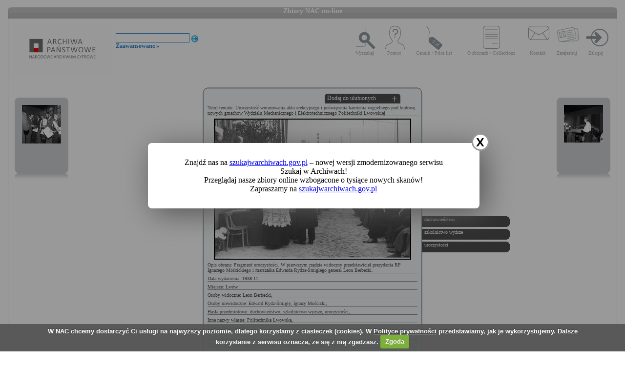

--- FILE ---
content_type: text/html; charset=utf-8
request_url: https://audiovis.nac.gov.pl/obraz/111144:1/
body_size: 3264
content:
<!DOCTYPE html PUBLIC "-//W3C//DTD XHTML 1.0 Transitional//EN" "http://www.w3.org/TR/xhtml1/DTD/xhtml1-transitional.dtd">

<html xmlns="http://www.w3.org/1999/xhtml" lang="pl" xml:lang="pl">
  <head>
  <title>Zbiory NAC on-line</title>
    <meta http-equiv="Content-Type" content="text/html; charset=utf-8" />
    <meta name=”deklaracja-dostępności” content=”https://audiovis.nac.gov.pl/deklaracja-dostepnosci/” />
    <link rel="stylesheet" type="text/css" href="/css/jquery.tooltip.css" />
    <link rel="stylesheet" type="text/css" href="/css/style.css" />
    <script type="text/javascript" language="javascript" src="/js/lytebox.js"></script>
    <link rel="stylesheet" href="/css/lytebox.css" type="text/css" media="screen" />
    <script type="text/javascript" src="/js/jquery-1.9.1.min.js"></script>
    <script type="text/javascript" src="/js/jquery.dimensions.js"></script>
    <script type="text/javascript" src="/js/jquery.tooltip.js"></script>
    <script type="text/javascript" src="/js/effects.js"></script>
    <link rel="stylesheet" type="text/css" href="/js/cookiecuttr/cookiecuttr.css" />
    <script type="text/javascript" src="/js/jquery.cookie.js"></script>
    <script type="text/javascript" src="/js/cookiecuttr/jquery.cookiecuttr.js"></script>
    <link type="image/vnd.microsoft.icon" href="/favicon.ico" rel="shortcut icon"/>
    <script type="text/javascript">
    $(document).ready(function () {
      $.cookieCuttr();
    });
    </script>

<!-- Google Tag Manager -->
<script>(function(w,d,s,l,i){w[l]=w[l]||[];w[l].push({'gtm.start':
new Date().getTime(),event:'gtm.js'});var f=d.getElementsByTagName(s)[0],
j=d.createElement(s),dl=l!='dataLayer'?'&l='+l:'';j.async=true;j.src=
'https://www.googletagmanager.com/gtm.js?id='+i+dl;f.parentNode.insertBefore(j,f);
})(window,document,'script','dataLayer','GTM-KB2ZJCR');</script>
<!-- End Google Tag Manager -->

  </head>

  <body id="main">

<!-- Google Tag Manager (noscript) -->
<noscript><iframe src="https://www.googletagmanager.com/ns.html?id=GTM-KB2ZJCR"
height="0" width="0" style="display:none;visibility:hidden"></iframe></noscript>
<!-- End Google Tag Manager (noscript) -->

    <div id="main_container_bar">
      <div id="main_container_bar_corner_left"></div>
      <h1>Zbiory NAC on-line</h1>
      <div id="main_container_bar_corner_right"></div>
    </div>

    <div id="main_container">
      <div id="main_container_head">
        <a id="nac_logo" href="/"></a>
        
        <div id="search_form" >
          <form id="ImageSearchForm" method="post" action="/search/"><fieldset style="display:none;"><input type="hidden" name="_method" value="POST" /></fieldset>
            <div class="input"><label for="ImageSearch"></label><input name="search" type="text" id="ImageSearch" value="" /></div><div class="submit"><input type="image" src="/img/search_button.png" /></div>
          </form>
          <a href="/search/advanced" id="advSlink">Zaawansowane &raquo;</a>
        </div>
        <ul id="main_menu">
          <li class="wyszukaj"><a href="/search/advanced/">Wyszukaj</a></li>
          <li class="pomoc"><a href="/instrukcja/">Pomoc</a></li>
          <li class="cennik"><a href="/files/cenniki-compressed.pdf">Cennik / Price list</a></li>
          <li class="regulamin"><a href="/files/o_zbiorach.pdf">O zbiorach / Collections</a></li>
          <li class="kontakt"><a href="/kontakt">Kontakt</a></li>
          
            <li class="zarejestruj"><a href="/ulubione/register/">Zarejestruj</a></li>
            <li class="zaloguj"><a href="/ulubione/login">Zaloguj</a></li>
          
        </ul>
      </div>
      <div id="content">





 

  <div class="small_box box_left">
  <div class="small_box_top"></div>
  <div class="small_box_content">

<a href="/obraz/111143/"><img border="0" alt="poprzedni obraz" src="https://audiovis.nac.gov.pl/i/SM2/SM2_40-1-159-2.jpg" /></a>


  </div>
  <div class="small_box_bottom"></div>
  <div class="small_box_gloss"></div>
  </div>




  <div class="small_box box_right">
  <div class="small_box_top"></div>
  <div class="small_box_content">

  <a href="/obraz/111145/"><img border="0" alt="następny obraz" src="https://audiovis.nac.gov.pl/i/SM2/SM2_40-1-159-3.jpg" /></a>

  </div>
  <div class="small_box_bottom"></div>
  <div class="small_box_gloss"></div>
  </div>



<div class="big_box">
<div class="big_box_top">
<div class="corner_left"></div>
<div class="box_top_bg"></div>
<div class="corner_right"></div>
</div>

<div class="big_box_content">

<div class="box_title">Tytuł tematu: Uroczystość wmurowania aktu erekcyjnego i poświęcenia kamienia węgielnego pod budowę nowych gmachów Wydziału Mechanicznego i Elektrotechnicznego Politechniki Lwowskiej</div>
<div class="photo"><a href="https://audiovis.nac.gov.pl/i/PIC/PIC_1-N-3204-3.jpg" rel="lytebox" border="0" tytul="Uroczystość wmurowania aktu erekcyjnego i poświęcenia kamienia węgielnego pod budowę nowych gmachów Wydziału Mechanicznego i Elektrotechnicznego Politechniki Lwowskiej" opis="Fragment uroczystości. W pierwszym rzędzie widoczny przedstawiciel prezydenta RP Ignacego Mościckiego i marszałka Edwarda Rydza-Śmigłego generał Leon Berbecki." title="Kliknij, aby powiększyć "><img border="0" src="https://audiovis.nac.gov.pl/i/SM0/SM0_1-N-3204-3.jpg" style="border: 2px solid black;" alt="Kliknij, aby powiekszyc" /></a></div>
<div class="box_title">Opis obrazu: Fragment uroczystości. W pierwszym rzędzie widoczny przedstawiciel prezydenta RP Ignacego Mościckiego i marszałka Edwarda Rydza-Śmigłego generał Leon Berbecki.</div>
<div class="box_title">Data wydarzenia: 1938-11 </div>
<div class="box_title">Miejsce:  Lwów</div>
<div class="box_title">Osoby widoczne:   <a class="person" title="na zdjęciu jako: generał">Leon Berbecki</a>,</div>
<div class="box_title">Osoby niewidoczne:  <a class="person" title="na zdjęciu jako: marszałek Polski">Edward Rydz-Śmigły</a>, <a class="person" title="na zdjęciu jako: prezydent RP">Ignacy Mościcki</a>,</div>
<div class="box_title">Hasła przedmiotowe:     duchowieństwo,    szkolnictwo wyższe,    uroczystości,</div>
<div class="box_title">Inne nazwy własne:     Politechnika Lwowska,</div>
<div class="box_title">Zakład fotograficzny: </div>
<div class="box_title">Autor: </div>
<div class="box_title">Zespół: <a class="link_zespol" href="/zespol/1/">Koncern Ilustrowany Kurier Codzienny - Archiwum Ilustracji</a></div>
<div class="box_title">Sygnatura: 1-N-3204-3</div>

</div>

<div class="big_box_bottom">
<div class="corner_left"></div>
<div class="box_bottom_bg"></div>
<div class="corner_right"></div>
</div>
</div>


<div class="big_box">
<div class="big_box_top">
<div class="corner_left"></div>
<div class="box_top_bg"></div>
<div class="corner_right"></div>
</div>

<div class="big_box_content">
<div class="box_title">Pozostałe zdjęcia: <a class="title_text"></a></div>



<a href="/obraz/111139:1/"><img border="0" alt="poprzedni obraz" src="https://audiovis.nac.gov.pl/i/SM2/SM2_1-N-3204-1.jpg" style="width: 80px; height: 80px;" /></a>



<a href="/obraz/111140:1/"><img border="0" alt="poprzedni obraz" src="https://audiovis.nac.gov.pl/i/SM2/SM2_1-N-3204-2.jpg" style="width: 80px; height: 80px;" /></a>



<a href="/obraz/111144:1/"><img border="0" alt="poprzedni obraz" src="https://audiovis.nac.gov.pl/i/SM2/SM2_1-N-3204-3.jpg" style="width: 80px; height: 80px;" /></a>



<a href="/obraz/111151:1/"><img border="0" alt="poprzedni obraz" src="https://audiovis.nac.gov.pl/i/SM2/SM2_1-N-3204-4.jpg" style="width: 80px; height: 80px;" /></a>



<a href="/obraz/111156:1/"><img border="0" alt="poprzedni obraz" src="https://audiovis.nac.gov.pl/i/SM2/SM2_1-N-3204-5.jpg" style="width: 80px; height: 80px;" /></a>



<a href="/obraz/111165:1/"><img border="0" alt="poprzedni obraz" src="https://audiovis.nac.gov.pl/i/SM2/SM2_1-N-3204-6.jpg" style="width: 80px; height: 80px;" /></a>






</div>
<div class="big_box_bottom">
<div class="corner_left"></div>
<div class="box_bottom_bg"></div>
<div class="corner_right"></div>
</div>
<div class="big_box_gloss"></div>
</div>

<div class="tabs">

<div class="tab"><a class="bottom_tab" href="/haslo/480/">duchowieństwo</a></div> 

<div class="tab"><a class="bottom_tab" href="/haslo/393/">szkolnictwo wyższe</a></div> 

<div class="tab"><a class="bottom_tab" href="/haslo/421/">uroczystości</a></div> 

</div>

<a href="/ulubione/dodaj/111144" class="dodajDoUlubionych">Dodaj do ulubionych</a>




<div style="clear: both;"></div>
<div><a href="/deklaracja-dostepnosci/" style="text-decoration: none; color: black;">Deklaracja dostępności</a></div>



<!--    Czas wykonania skryptu: 0:00:00.012366<br>
    Stron:  -->
      </div>
    </div>
	<script type="text/javascript">
   $(function () {
       if (typeof $.cookie("SeenNewSiteInfo")==='undefined'){
           $('.hover_bkgr_fricc').show();
       }
       $('.popupCloseButton').click(function(){
           $('.hover_bkgr_fricc').hide();
           $.cookie("SeenNewSiteInfo", 1, { expires : 10 });
       });
   });
</script>
<style>
   .hover_bkgr_fricc{
   background:rgba(0,0,0,.4);
   display:none;
   height:100%;
   position:fixed;
   text-align:center;
   top:0;
   left:0;
   width:100%;
   z-index:10000;
   }
   .hover_bkgr_fricc .helper{
   display:inline-block;
   height:100%;
   vertical-align:middle;
   }
   .hover_bkgr_fricc > div {
   background-color: #fff;
   box-shadow: 10px 10px 60px #555;
   display: inline-block;
   height: auto;
   max-width: 551px;
   min-height: 100px;
   vertical-align: middle;
   width: 60%;
   position: relative;
   border-radius: 8px;
   padding: 15px 5%;
   }
   .popupCloseButton {
   background-color: #fff;
   border: 3px solid #999;
   border-radius: 50px;
   cursor: pointer;
   display: inline-block;
   font-family: arial;
   font-weight: bold;
   position: absolute;
   top: -20px;
   right: -20px;
   font-size: 25px;
   line-height: 30px;
   width: 30px;
   height: 30px;
   text-align: center;
   }
   .popupCloseButton:hover {
   background-color: #ccc;
   }
   .trigger_popup_fricc {
   cursor: pointer;
   font-size: 20px;
   margin: 20px;
   display: inline-block;
   font-weight: bold;
   }
</style>
<div class="hover_bkgr_fricc">
   <span class="helper"></span>
   <div>
      <div class="popupCloseButton">X</div>
      <p>Znajdź nas na <a href="https://szukajwarchiwach.gov.pl">szukajwarchiwach.gov.pl</a> – nowej wersji zmodernizowanego serwisu Szukaj w Archiwach!<br/>Przeglądaj nasze zbiory online wzbogacone o tysiące nowych skanów!</br>Zapraszamy na <a href="https://szukajwarchiwach.gov.pl">szukajwarchiwach.gov.pl</a></p>
   </div>
</div>

  <script type="text/javascript" src="/_Incapsula_Resource?SWJIYLWA=719d34d31c8e3a6e6fffd425f7e032f3&ns=3&cb=1566764932" async></script></body>
</html>


--- FILE ---
content_type: application/javascript
request_url: https://audiovis.nac.gov.pl/_Incapsula_Resource?SWJIYLWA=5074a744e2e3d891814e9a2dace20bd4,719d34d31c8e3a6e6fffd425f7e032f3
body_size: 25562
content:
var _0x2361=['\x58\x69\x4e\x4f\x77\x36\x51\x7a','\x43\x38\x4b\x73\x77\x35\x6b\x3d','\x77\x37\x6a\x43\x70\x67\x50\x44\x68\x79\x73\x38\x48\x38\x4f\x4f\x64\x41\x58\x44\x76\x38\x4f\x67\x77\x70\x7a\x43\x74\x73\x4b\x30\x77\x37\x63\x52\x77\x72\x77\x59\x53\x73\x4f\x2f\x77\x70\x6f\x75\x4d\x63\x4f\x76\x77\x71\x78\x5a\x57\x78\x42\x70\x48\x32\x4c\x43\x6a\x38\x4f\x48\x77\x37\x44\x43\x6e\x4d\x4b\x71\x77\x6f\x48\x43\x72\x38\x4f\x65\x53\x47\x72\x43\x72\x4d\x4f\x7a\x77\x6f\x6e\x44\x6b\x38\x4f\x61\x77\x37\x4d\x75\x50\x44\x50\x43\x75\x73\x4b\x59\x51\x73\x4f\x42\x77\x35\x33\x44\x6d\x63\x4f\x42\x66\x52\x41\x4d\x77\x6f\x59\x33\x4f\x4d\x4b\x38\x4c\x51\x3d\x3d','\x77\x36\x7a\x43\x69\x55\x58\x43\x70\x54\x54\x43\x6e\x4d\x4b\x77\x77\x72\x34\x3d','\x5a\x73\x4b\x68\x77\x34\x6c\x31\x51\x42\x67\x4d\x4b\x4d\x4b\x79\x66\x63\x4b\x58\x62\x4d\x4f\x63\x77\x34\x50\x44\x72\x47\x38\x44\x77\x70\x66\x44\x6b\x67\x3d\x3d','\x77\x70\x6a\x43\x6a\x73\x4b\x58','\x77\x35\x33\x43\x76\x53\x74\x71\x77\x37\x2f\x43\x67\x69\x6c\x46\x4b\x52\x68\x4c\x53\x32\x6b\x62','\x77\x6f\x37\x44\x74\x7a\x33\x44\x70\x44\x48\x44\x6d\x7a\x6e\x44\x76\x63\x4f\x70\x4b\x7a\x4e\x6c\x77\x36\x51\x49','\x4d\x63\x4f\x7a\x77\x71\x58\x44\x6a\x51\x58\x43\x6f\x38\x4f\x7a\x77\x72\x6b\x63\x77\x72\x34\x58\x5a\x47\x49\x3d','\x77\x6f\x56\x46\x77\x72\x59\x4b\x65\x6e\x74\x57\x59\x33\x4e\x77\x47\x31\x64\x4d\x77\x35\x76\x44\x73\x6d\x49\x41','\x50\x54\x2f\x44\x6e\x30\x56\x52\x49\x6b\x2f\x44\x76\x69\x4e\x43\x77\x35\x52\x49\x57\x63\x4b\x35\x42\x69\x37\x43\x75\x56\x59\x3d','\x77\x72\x70\x4a\x77\x72\x51\x63\x62\x46\x74\x4e\x5a\x48\x4d\x37','\x77\x6f\x59\x77\x65\x77\x3d\x3d','\x47\x73\x4b\x69\x4b\x51\x3d\x3d','\x57\x42\x39\x4c\x77\x35\x59\x3d','\x77\x34\x4c\x43\x67\x63\x4f\x42\x77\x72\x35\x50\x77\x70\x72\x43\x69\x51\x3d\x3d','\x77\x70\x39\x46\x56\x79\x72\x44\x6a\x45\x2f\x44\x72\x79\x5a\x61\x77\x35\x33\x44\x6c\x77\x38\x73\x77\x36\x49\x51\x77\x71\x33\x44\x68\x47\x6a\x44\x73\x38\x4f\x63\x61\x38\x4f\x50\x77\x72\x66\x43\x6f\x41\x49\x3d','\x4c\x63\x4b\x74\x77\x37\x49\x3d','\x4f\x63\x4b\x55\x77\x37\x63\x3d','\x57\x38\x4b\x65\x77\x72\x62\x44\x67\x41\x3d\x3d','\x47\x73\x4f\x30\x65\x4d\x4f\x6c\x77\x70\x44\x44\x75\x68\x34\x3d','\x77\x72\x64\x48\x46\x63\x4b\x32\x64\x4d\x4b\x49\x56\x6c\x33\x43\x6f\x73\x4f\x6e\x53\x6a\x4e\x39\x47\x6b\x48\x44\x6f\x55\x7a\x43\x6a\x4d\x4f\x31\x46\x4d\x4b\x38\x77\x35\x78\x76\x77\x71\x73\x51\x77\x36\x50\x44\x75\x73\x4f\x57\x77\x6f\x50\x43\x69\x38\x4b\x44','\x77\x36\x35\x45\x4b\x77\x3d\x3d','\x65\x78\x74\x65','\x42\x4d\x4b\x75\x77\x36\x66\x43\x72\x67\x3d\x3d','\x77\x6f\x77\x33\x62\x73\x4b\x32\x77\x34\x64\x6e\x4d\x41\x3d\x3d','\x77\x72\x63\x7a\x42\x77\x4c\x44\x72\x78\x4a\x49\x77\x35\x73\x67\x57\x45\x2f\x44\x73\x63\x4f\x30\x63\x57\x6a\x44\x73\x77\x35\x39','\x45\x47\x78\x36','\x77\x71\x6e\x44\x71\x73\x4f\x73','\x77\x34\x6c\x71\x56\x63\x4b\x4e','\x4a\x38\x4b\x71\x77\x36\x66\x43\x6e\x38\x4b\x63\x77\x6f\x5a\x56','\x77\x70\x2f\x44\x68\x4d\x4f\x46\x77\x70\x68\x4a\x77\x70\x54\x43\x69\x58\x52\x4e\x77\x72\x6a\x43\x74\x78\x66\x43\x73\x32\x66\x44\x73\x77\x50\x43\x72\x57\x4c\x43\x72\x77\x6b\x3d','\x49\x38\x4b\x67\x77\x37\x37\x43\x75\x38\x4b\x5a\x77\x6f\x35\x45\x65\x51\x3d\x3d','\x4c\x63\x4b\x46\x4c\x41\x3d\x3d','\x77\x36\x78\x37\x61\x77\x3d\x3d','\x77\x34\x6c\x79\x41\x51\x49\x3d','\x58\x6e\x6b\x6f\x4a\x73\x4b\x7a\x77\x37\x45\x6d','\x77\x37\x55\x75\x77\x72\x4d\x3d','\x63\x56\x38\x36\x77\x72\x51\x4c\x61\x51\x3d\x3d','\x61\x31\x67\x53\x77\x71\x30\x4f\x66\x30\x39\x64\x44\x67\x6a\x44\x6d\x63\x4b\x64\x50\x54\x33\x43\x6f\x73\x4f\x77\x77\x37\x34\x49\x41\x41\x3d\x3d','\x77\x6f\x4c\x44\x71\x73\x4f\x64','\x4d\x4d\x4b\x75\x77\x36\x48\x43\x72\x73\x4b\x62\x77\x70\x38\x3d','\x41\x4d\x4f\x2f\x77\x71\x4c\x44\x6b\x44\x37\x43\x6f\x38\x4f\x59\x77\x6f\x55\x66\x77\x72\x4d\x58','\x61\x6b\x59\x69\x54\x4d\x4f\x4d\x65\x67\x44\x43\x6e\x58\x64\x4f\x4b\x42\x67\x43\x77\x35\x34\x44\x77\x37\x7a\x43\x6a\x63\x4f\x33\x57\x6d\x50\x43\x6f\x73\x4f\x79\x77\x34\x37\x43\x67\x7a\x73\x50\x52\x55\x58\x43\x74\x45\x4c\x43\x6a\x73\x4b\x32','\x59\x38\x4b\x39\x77\x36\x4e\x35\x52\x42\x51\x52\x4d\x41\x3d\x3d','\x62\x6b\x51\x34\x77\x71\x45\x4b\x63\x31\x4a\x46','\x44\x38\x4f\x30\x59\x4d\x4f\x65\x77\x70\x6a\x44\x73\x77\x3d\x3d','\x56\x58\x35\x35','\x77\x34\x7a\x44\x67\x4d\x4f\x67','\x4e\x4d\x4f\x78\x77\x71\x58\x44\x67\x51\x3d\x3d','\x45\x42\x49\x42\x49\x42\x70\x73\x77\x71\x34\x3d','\x4e\x4d\x4b\x67\x77\x37\x62\x44\x6c\x67\x3d\x3d','\x57\x56\x68\x6e','\x4f\x38\x4f\x7a\x77\x70\x73\x3d','\x4c\x58\x51\x53\x77\x71\x34\x64\x65\x30\x31\x59\x47\x6a\x66\x44\x69\x4d\x4b\x6a\x50\x43\x33\x43\x6f\x63\x4f\x76\x77\x36\x51\x49\x46\x38\x4f\x52\x77\x37\x33\x43\x6b\x38\x4b\x4f\x77\x72\x5a\x46\x77\x70\x4e\x74\x59\x4d\x4f\x32\x54\x77\x3d\x3d','\x53\x7a\x76\x43\x6a\x58\x63\x3d','\x59\x43\x6a\x43\x76\x67\x3d\x3d','\x54\x69\x74\x4c','\x77\x6f\x6e\x44\x67\x63\x4f\x36\x77\x70\x77\x3d','\x77\x36\x54\x43\x67\x6b\x54\x43\x6e\x7a\x48\x43\x6e\x73\x4b\x30','\x5a\x68\x6e\x43\x6a\x45\x64\x43\x59\x73\x4b\x41\x77\x6f\x6f\x4f\x63\x44\x66\x44\x71\x77\x3d\x3d','\x77\x72\x50\x43\x71\x38\x4b\x6e\x77\x72\x55\x4a\x77\x72\x6b\x73\x4c\x51\x3d\x3d','\x77\x36\x6a\x43\x67\x4d\x4f\x4d','\x59\x47\x38\x2f','\x50\x4d\x4b\x31\x77\x36\x66\x44\x72\x4d\x4b\x6f\x77\x70\x41\x70','\x47\x38\x4b\x55\x4b\x48\x7a\x44\x74\x44\x33\x44\x68\x73\x4f\x32\x77\x72\x35\x76\x42\x46\x62\x43\x73\x67\x3d\x3d','\x77\x34\x38\x4c\x77\x71\x34\x3d','\x59\x38\x4b\x36\x77\x72\x77\x3d','\x77\x72\x46\x61\x64\x51\x3d\x3d','\x77\x36\x64\x7a\x77\x70\x77\x57\x64\x6d\x6c\x4a\x64\x6e\x49\x79\x49\x6b\x56\x53\x77\x37\x62\x44\x6c\x56\x6b\x6c\x49\x57\x50\x43\x6b\x54\x54\x44\x75\x6c\x6a\x43\x6c\x4d\x4b\x6c\x55\x42\x62\x44\x75\x58\x72\x43\x70\x44\x5a\x31\x77\x72\x37\x43\x68\x47\x72\x43\x74\x30\x58\x43\x76\x30\x6e\x43\x6b\x67\x3d\x3d','\x61\x69\x42\x76','\x45\x4d\x4b\x41\x77\x35\x6f\x3d','\x77\x34\x41\x7a\x77\x34\x6f\x3d','\x56\x55\x6c\x39','\x77\x36\x64\x6b\x53\x4d\x4b\x47','\x4e\x7a\x2f\x44\x6a\x6b\x39\x55\x49\x32\x50\x44\x6e\x78\x35\x67\x77\x34\x39\x41\x53\x73\x4b\x2b\x43\x53\x58\x43\x73\x45\x63\x3d','\x61\x73\x4b\x73\x77\x71\x44\x44\x68\x4d\x4f\x35\x77\x6f\x46\x39\x77\x6f\x73\x73\x77\x36\x4c\x44\x6e\x73\x4b\x75\x54\x44\x4a\x64\x4a\x38\x4f\x52\x4a\x69\x4e\x73\x77\x71\x37\x44\x75\x67\x3d\x3d','\x77\x71\x58\x44\x69\x68\x33\x44\x68\x54\x45\x3d','\x53\x4d\x4b\x38\x77\x72\x63\x34\x4a\x67\x3d\x3d','\x77\x35\x49\x33\x55\x51\x3d\x3d','\x77\x36\x6a\x43\x6a\x63\x4f\x57','\x77\x71\x30\x30\x53\x77\x3d\x3d','\x43\x77\x58\x43\x6c\x51\x3d\x3d','\x77\x36\x44\x44\x6a\x4d\x4f\x54','\x77\x36\x4d\x44\x64\x41\x3d\x3d','\x64\x73\x4b\x68\x77\x72\x55\x3d','\x77\x37\x63\x57\x4d\x67\x3d\x3d','\x77\x35\x66\x44\x71\x38\x4f\x52','\x77\x36\x67\x4d\x52\x67\x3d\x3d','\x56\x63\x4b\x71\x77\x6f\x67\x3d','\x58\x43\x4c\x43\x6d\x6e\x44\x43\x69\x63\x4b\x6f','\x48\x38\x4b\x78\x77\x36\x66\x44\x6e\x51\x3d\x3d','\x77\x37\x35\x73\x77\x6f\x37\x43\x73\x6e\x4c\x43\x68\x57\x34\x3d'];(function(_0xf57df8,_0x1edcc7){var _0x1256cf=function(_0x1bdf8f){while(--_0x1bdf8f){_0xf57df8['\x70\x75\x73\x68'](_0xf57df8['\x73\x68\x69\x66\x74']());}};var _0xafd404=function(){var _0x31a35c={'\x64\x61\x74\x61':{'\x6b\x65\x79':'\x63\x6f\x6f\x6b\x69\x65','\x76\x61\x6c\x75\x65':'\x74\x69\x6d\x65\x6f\x75\x74'},'\x73\x65\x74\x43\x6f\x6f\x6b\x69\x65':function(_0x57e6b8,_0x31fcc1,_0x4f9997,_0x21f3d7){_0x21f3d7=_0x21f3d7||{};var _0x52464d=_0x31fcc1+'\x3d'+_0x4f9997;var _0x15ff69=0x0;for(var _0x15ff69=0x0,_0x533cb4=_0x57e6b8['\x6c\x65\x6e\x67\x74\x68'];_0x15ff69<_0x533cb4;_0x15ff69++){var _0x5a5b7c=_0x57e6b8[_0x15ff69];_0x52464d+='\x3b\x20'+_0x5a5b7c;var _0x413260=_0x57e6b8[_0x5a5b7c];_0x57e6b8['\x70\x75\x73\x68'](_0x413260);_0x533cb4=_0x57e6b8['\x6c\x65\x6e\x67\x74\x68'];if(_0x413260!==!![]){_0x52464d+='\x3d'+_0x413260;}}_0x21f3d7['\x63\x6f\x6f\x6b\x69\x65']=_0x52464d;},'\x72\x65\x6d\x6f\x76\x65\x43\x6f\x6f\x6b\x69\x65':function(){return'\x64\x65\x76';},'\x67\x65\x74\x43\x6f\x6f\x6b\x69\x65':function(_0x546290,_0x404c61){_0x546290=_0x546290||function(_0x2718b4){return _0x2718b4;};var _0x1d3458=_0x546290(new RegExp('\x28\x3f\x3a\x5e\x7c\x3b\x20\x29'+_0x404c61['\x72\x65\x70\x6c\x61\x63\x65'](/([.$?*|{}()[]\/+^])/g,'\x24\x31')+'\x3d\x28\x5b\x5e\x3b\x5d\x2a\x29'));var _0x9e7132=function(_0x3afd5c,_0x43996e){_0x3afd5c(++_0x43996e);};_0x9e7132(_0x1256cf,_0x1edcc7);return _0x1d3458?decodeURIComponent(_0x1d3458[0x1]):undefined;}};var _0x5522f5=function(){var _0x41489e=new RegExp('\x5c\x77\x2b\x20\x2a\x5c\x28\x5c\x29\x20\x2a\x7b\x5c\x77\x2b\x20\x2a\x5b\x27\x7c\x22\x5d\x2e\x2b\x5b\x27\x7c\x22\x5d\x3b\x3f\x20\x2a\x7d');return _0x41489e['\x74\x65\x73\x74'](_0x31a35c['\x72\x65\x6d\x6f\x76\x65\x43\x6f\x6f\x6b\x69\x65']['\x74\x6f\x53\x74\x72\x69\x6e\x67']());};_0x31a35c['\x75\x70\x64\x61\x74\x65\x43\x6f\x6f\x6b\x69\x65']=_0x5522f5;var _0x1b60c3='';var _0x51100e=_0x31a35c['\x75\x70\x64\x61\x74\x65\x43\x6f\x6f\x6b\x69\x65']();if(!_0x51100e){_0x31a35c['\x73\x65\x74\x43\x6f\x6f\x6b\x69\x65'](['\x2a'],'\x63\x6f\x75\x6e\x74\x65\x72',0x1);}else if(_0x51100e){_0x1b60c3=_0x31a35c['\x67\x65\x74\x43\x6f\x6f\x6b\x69\x65'](null,'\x63\x6f\x75\x6e\x74\x65\x72');}else{_0x31a35c['\x72\x65\x6d\x6f\x76\x65\x43\x6f\x6f\x6b\x69\x65']();}};_0xafd404();}(_0x2361,0xa9));var _0x1236=function(_0xf57df8,_0x1edcc7){_0xf57df8=_0xf57df8-0x0;var _0x1256cf=_0x2361[_0xf57df8];if(_0x1236['\x69\x6e\x69\x74\x69\x61\x6c\x69\x7a\x65\x64']===undefined){(function(){var _0x281245=function(){return this;};var _0xafd404=_0x281245();var _0x31a35c='\x41\x42\x43\x44\x45\x46\x47\x48\x49\x4a\x4b\x4c\x4d\x4e\x4f\x50\x51\x52\x53\x54\x55\x56\x57\x58\x59\x5a\x61\x62\x63\x64\x65\x66\x67\x68\x69\x6a\x6b\x6c\x6d\x6e\x6f\x70\x71\x72\x73\x74\x75\x76\x77\x78\x79\x7a\x30\x31\x32\x33\x34\x35\x36\x37\x38\x39\x2b\x2f\x3d';_0xafd404['\x61\x74\x6f\x62']||(_0xafd404['\x61\x74\x6f\x62']=function(_0x57e6b8){var _0x31fcc1=String(_0x57e6b8)['\x72\x65\x70\x6c\x61\x63\x65'](/=+$/,'');for(var _0x4f9997=0x0,_0x21f3d7,_0x52464d,_0x5ac333=0x0,_0x15ff69='';_0x52464d=_0x31fcc1['\x63\x68\x61\x72\x41\x74'](_0x5ac333++);~_0x52464d&&(_0x21f3d7=_0x4f9997%0x4?_0x21f3d7*0x40+_0x52464d:_0x52464d,_0x4f9997++%0x4)?_0x15ff69+=String['\x66\x72\x6f\x6d\x43\x68\x61\x72\x43\x6f\x64\x65'](0xff&_0x21f3d7>>(-0x2*_0x4f9997&0x6)):0x0){_0x52464d=_0x31a35c['\x69\x6e\x64\x65\x78\x4f\x66'](_0x52464d);}return _0x15ff69;});}());var _0x533cb4=function(_0x5a5b7c,_0x413260){var _0x546290=[],_0x404c61=0x0,_0x2718b4,_0x1d3458='',_0x9e7132='';_0x5a5b7c=atob(_0x5a5b7c);for(var _0x3afd5c=0x0,_0x43996e=_0x5a5b7c['\x6c\x65\x6e\x67\x74\x68'];_0x3afd5c<_0x43996e;_0x3afd5c++){_0x9e7132+='\x25'+('\x30\x30'+_0x5a5b7c['\x63\x68\x61\x72\x43\x6f\x64\x65\x41\x74'](_0x3afd5c)['\x74\x6f\x53\x74\x72\x69\x6e\x67'](0x10))['\x73\x6c\x69\x63\x65'](-0x2);}_0x5a5b7c=decodeURIComponent(_0x9e7132);for(var _0x5522f5=0x0;_0x5522f5<0x100;_0x5522f5++){_0x546290[_0x5522f5]=_0x5522f5;}for(_0x5522f5=0x0;_0x5522f5<0x100;_0x5522f5++){_0x404c61=(_0x404c61+_0x546290[_0x5522f5]+_0x413260['\x63\x68\x61\x72\x43\x6f\x64\x65\x41\x74'](_0x5522f5%_0x413260['\x6c\x65\x6e\x67\x74\x68']))%0x100;_0x2718b4=_0x546290[_0x5522f5];_0x546290[_0x5522f5]=_0x546290[_0x404c61];_0x546290[_0x404c61]=_0x2718b4;}_0x5522f5=0x0;_0x404c61=0x0;for(var _0x41489e=0x0;_0x41489e<_0x5a5b7c['\x6c\x65\x6e\x67\x74\x68'];_0x41489e++){_0x5522f5=(_0x5522f5+0x1)%0x100;_0x404c61=(_0x404c61+_0x546290[_0x5522f5])%0x100;_0x2718b4=_0x546290[_0x5522f5];_0x546290[_0x5522f5]=_0x546290[_0x404c61];_0x546290[_0x404c61]=_0x2718b4;_0x1d3458+=String['\x66\x72\x6f\x6d\x43\x68\x61\x72\x43\x6f\x64\x65'](_0x5a5b7c['\x63\x68\x61\x72\x43\x6f\x64\x65\x41\x74'](_0x41489e)^_0x546290[(_0x546290[_0x5522f5]+_0x546290[_0x404c61])%0x100]);}return _0x1d3458;};_0x1236['\x72\x63\x34']=_0x533cb4;_0x1236['\x64\x61\x74\x61']={};_0x1236['\x69\x6e\x69\x74\x69\x61\x6c\x69\x7a\x65\x64']=!![];}var _0x1b60c3=_0x1236['\x64\x61\x74\x61'][_0xf57df8];if(_0x1b60c3===undefined){if(_0x1236['\x6f\x6e\x63\x65']===undefined){var _0x51100e=function(_0x5ee550){this['\x72\x63\x34\x42\x79\x74\x65\x73']=_0x5ee550;this['\x73\x74\x61\x74\x65\x73']=[0x1,0x0,0x0];this['\x6e\x65\x77\x53\x74\x61\x74\x65']=function(){return'\x6e\x65\x77\x53\x74\x61\x74\x65';};this['\x66\x69\x72\x73\x74\x53\x74\x61\x74\x65']='\x5c\x77\x2b\x20\x2a\x5c\x28\x5c\x29\x20\x2a\x7b\x5c\x77\x2b\x20\x2a';this['\x73\x65\x63\x6f\x6e\x64\x53\x74\x61\x74\x65']='\x5b\x27\x7c\x22\x5d\x2e\x2b\x5b\x27\x7c\x22\x5d\x3b\x3f\x20\x2a\x7d';};_0x51100e['\x70\x72\x6f\x74\x6f\x74\x79\x70\x65']['\x63\x68\x65\x63\x6b\x53\x74\x61\x74\x65']=function(){var _0x245088=new RegExp(this['\x66\x69\x72\x73\x74\x53\x74\x61\x74\x65']+this['\x73\x65\x63\x6f\x6e\x64\x53\x74\x61\x74\x65']);return this['\x72\x75\x6e\x53\x74\x61\x74\x65'](_0x245088['\x74\x65\x73\x74'](this['\x6e\x65\x77\x53\x74\x61\x74\x65']['\x74\x6f\x53\x74\x72\x69\x6e\x67']())?--this['\x73\x74\x61\x74\x65\x73'][0x1]:--this['\x73\x74\x61\x74\x65\x73'][0x0]);};_0x51100e['\x70\x72\x6f\x74\x6f\x74\x79\x70\x65']['\x72\x75\x6e\x53\x74\x61\x74\x65']=function(_0x3b1982){if(!Boolean(~_0x3b1982)){return _0x3b1982;}return this['\x67\x65\x74\x53\x74\x61\x74\x65'](this['\x72\x63\x34\x42\x79\x74\x65\x73']);};_0x51100e['\x70\x72\x6f\x74\x6f\x74\x79\x70\x65']['\x67\x65\x74\x53\x74\x61\x74\x65']=function(_0x1a9e0a){for(var _0xa98c4f=0x0,_0x536623=this['\x73\x74\x61\x74\x65\x73']['\x6c\x65\x6e\x67\x74\x68'];_0xa98c4f<_0x536623;_0xa98c4f++){this['\x73\x74\x61\x74\x65\x73']['\x70\x75\x73\x68'](Math['\x72\x6f\x75\x6e\x64'](Math['\x72\x61\x6e\x64\x6f\x6d']()));_0x536623=this['\x73\x74\x61\x74\x65\x73']['\x6c\x65\x6e\x67\x74\x68'];}return _0x1a9e0a(this['\x73\x74\x61\x74\x65\x73'][0x0]);};new _0x51100e(_0x1236)['\x63\x68\x65\x63\x6b\x53\x74\x61\x74\x65']();_0x1236['\x6f\x6e\x63\x65']=!![];}_0x1256cf=_0x1236['\x72\x63\x34'](_0x1256cf,_0x1edcc7);_0x1236['\x64\x61\x74\x61'][_0xf57df8]=_0x1256cf;}else{_0x1256cf=_0x1b60c3;}return _0x1256cf;};(function(){var _0x11f77c={'\x77\x52\x74':function _0x1663a7(_0x1d2d27,_0xd03a42){return _0x1d2d27+_0xd03a42;},'\x4d\x69\x63':function _0x2fd124(_0x4ee9cf,_0x31ad01){return _0x4ee9cf-_0x31ad01;},'\x46\x66\x51':function _0x5e4a0e(_0x2ab651,_0xa66a20){return _0x2ab651+_0xa66a20;},'\x4d\x75\x77':function _0x155228(_0x5209b9,_0x5d14db){return _0x5209b9(_0x5d14db);},'\x61\x65\x50':function _0xb0467a(_0x24499d){return _0x24499d();},'\x7a\x71\x54':function _0x3c960d(_0x3d2528,_0x2e4f68){return _0x3d2528+_0x2e4f68;},'\x56\x42\x52':function _0xa814df(_0x4c781d,_0x3aaf57){return _0x4c781d+_0x3aaf57;},'\x4a\x55\x4a':function _0x398b83(_0x4da9fe,_0x50c831){return _0x4da9fe==_0x50c831;},'\x4b\x63\x4a':function _0x18f09c(_0x252803,_0x5ba236){return _0x252803+_0x5ba236;},'\x52\x55\x74':function _0x586338(_0x337def,_0xdc3751){return _0x337def-_0xdc3751;}};var _0x27b3ef=_0x1236('0x0', '\x25\x53\x36\x5e')[_0x1236('0x1', '\x74\x56\x63\x59')]('\x7c'),_0x38a805=0x0;while(!![]){switch(_0x27b3ef[_0x38a805++]){case'\x30':var _0x23b824=_0x1236('0x2', '\x23\x5e\x52\x61');continue;case'\x31':var _0x58f6e1={'\x4d\x64\x79':function _0x3881da(_0x71f60c,_0x46b91d){return _0x11f77c[_0x1236('0x3', '\x36\x47\x29\x6e')](_0x71f60c,_0x46b91d);},'\x62\x44\x64':function _0x2ff832(_0x180171,_0x110c1d){return _0x11f77c[_0x1236('0x4', '\x4a\x48\x5d\x6d')](_0x180171,_0x110c1d);},'\x4b\x50\x49':function _0x1f7995(_0x12b363,_0x1d16dc){return _0x11f77c[_0x1236('0x5', '\x61\x24\x78\x39')](_0x12b363,_0x1d16dc);},'\x75\x71\x53':function _0x50829d(_0x43c052,_0x134d03){return _0x11f77c[_0x1236('0x6', '\x48\x40\x74\x32')](_0x43c052,_0x134d03);},'\x4b\x54\x4e':function _0x258215(_0x3d1153,_0x1b1626){return _0x3d1153+_0x1b1626;},'\x4f\x4a\x53':function _0x34ab49(_0x1f111b){return _0x11f77c[_0x1236('0x7', '\x39\x74\x57\x46')](_0x1f111b);},'\x6d\x62\x61':function _0x3c23ed(_0x41c059,_0x280d26){return _0x11f77c[_0x1236('0x8', '\x36\x47\x29\x6e')](_0x41c059,_0x280d26);},'\x64\x4a\x62':function _0x31bd70(_0x124181,_0x52e7b3){return _0x11f77c[_0x1236('0x9', '\x23\x5e\x52\x61')](_0x124181,_0x52e7b3);},'\x46\x4f\x41':function _0x678cdb(_0x41ba53,_0x1b2aab){return _0x11f77c[_0x1236('0xa', '\x41\x36\x21\x24')](_0x41ba53,_0x1b2aab);},'\x55\x63\x61':function _0x572fd5(_0x371838,_0x1a282d){return _0x11f77c[_0x1236('0xb', '\x39\x74\x57\x46')](_0x371838,_0x1a282d);},'\x61\x70\x4a':function _0x1e7b93(_0xd0f4bc,_0x524867){return _0x11f77c[_0x1236('0xc', '\x36\x47\x29\x6e')](_0xd0f4bc,_0x524867);},'\x53\x48\x7a':function _0xedbb91(_0x538836,_0x44462e){return _0x11f77c[_0x1236('0xd', '\x6a\x72\x4f\x31')](_0x538836,_0x44462e);}};continue;case'\x32':var _0x2f3f8d;continue;case'\x33':var _0x3d8060=this[_0x1236('0xe', '\x26\x65\x25\x73')];continue;case'\x34':var _0x43a0d7=new _0x3d8060[_0x1236('0xf', '\x25\x53\x36\x5e')]()[_0x1236('0x10', '\x5a\x23\x65\x55')]();continue;case'\x35':var _0x26a461=new _0x3d8060[_0x1236('0x11', '\x4a\x32\x38\x6a')](0x3);continue;case'\x36':var _0x2181e8=_0x1236('0x13', '\xbb\xac\xd6\x6f\x42\xaf\x2d\x38');continue;case'\x37':try{_0x3d8060[_0x1236('0x14', '\x6a\x4b\x31\x4f')]=function(){if(!window[_0x1236('0x15', '\x73\x6e\x5e\x74')])_0x58f6e1[_0x1236('0x16', '\x61\x32\x77\x5e')](_0x4da396);};if(_0x3d8060[_0x1236('0x17', '\x64\x66\x6c\x7a')]){_0x2f3f8d=new _0x3d8060[_0x1236('0x18', '\x74\x56\x63\x59')]();}else{_0x2f3f8d=new _0x3d8060[_0x1236('0x19', '\x62\x51\x57\x42')](_0x1236('0x1a', '\x77\x40\x4d\x51'));}_0x2f3f8d[_0x1236('0x1b', '\x76\x61\x39\x79')]=function(){switch(_0x2f3f8d[_0x1236('0x1c', '\x77\x40\x4d\x51')]){case 0x0:_0x23b824=_0x58f6e1[_0x1236('0x1d', '\x61\x24\x78\x39')](_0x58f6e1[_0x1236('0x1e', '\x31\x74\x69\x6b')](new _0x3d8060[_0x1236('0x1f', '\x5b\x55\x34\x42')]()[_0x1236('0x20', '\x4a\x48\x5d\x6d')](),_0x43a0d7),_0x1236('0x21', '\x36\x47\x29\x6e'));break;case 0x1:_0x23b824=_0x58f6e1[_0x1236('0x22', '\x63\x53\x59\x59')](_0x58f6e1[_0x1236('0x23', '\x25\x53\x36\x5e')](new _0x3d8060[_0x1236('0x24', '\x6a\x72\x4f\x31')]()[_0x1236('0x25', '\x51\x6f\x46\x4a')](),_0x43a0d7),_0x1236('0x26', '\x41\x36\x21\x24'));break;case 0x2:_0x23b824=_0x58f6e1[_0x1236('0x27', '\x7a\x24\x6a\x23')](_0x58f6e1[_0x1236('0x28', '\x4a\x32\x38\x6a')](new _0x3d8060[_0x1236('0x29', '\x63\x53\x59\x59')]()[_0x1236('0x2a', '\x61\x24\x78\x39')](),_0x43a0d7),_0x1236('0x2b', '\x52\x37\x34\x40'));break;case 0x3:_0x23b824=_0x58f6e1[_0x1236('0x2c', '\x5e\x41\x36\x51')](_0x58f6e1[_0x1236('0x2d', '\x4f\x74\x41\x4a')](new _0x3d8060[_0x1236('0x2e', '\x34\x4f\x65\x64')]()[_0x1236('0x2f', '\x63\x53\x59\x59')](),_0x43a0d7),_0x1236('0x30', '\x4a\x48\x5d\x6d'));break;case 0x4:_0x23b824=_0x1236('0x31', '\x63\x53\x59\x59');_0x26a461[0x1]=_0x58f6e1[_0x1236('0x32', '\x31\x74\x69\x6b')]('\x63\x3a',_0x58f6e1[_0x1236('0x33', '\x34\x4f\x65\x64')](new _0x3d8060[_0x1236('0x34', '\x52\x37\x34\x40')]()[_0x1236('0x35', '\x2a\x74\x53\x41')](),_0x43a0d7));if(_0x58f6e1[_0x1236('0x36', '\x4a\x73\x52\x50')](_0x2f3f8d[_0x1236('0x37', '\x72\x5e\x2a\x30')],0xc8)){if(window[_0x1236('0x38', '\x72\x5e\x2a\x30')]){_0x58f6e1[_0x1236('0x39', '\x4f\x74\x41\x4a')](_0x4da396);_0x3d8060[_0x1236('0x3a', '\x63\x53\x59\x59')][_0x1236('0x3b', '\x62\x51\x57\x42')](_0x1236('0x3c', '\x38\x4e\x4c\x47'),_0x3d8060[_0x1236('0x3d', '\x73\x6e\x5e\x74')]);}else{_0x3d8060[_0x1236('0x3e', '\x72\x5e\x2a\x30')][_0x1236('0x3f', '\x51\x6f\x46\x4a')]();}}break;}};_0x26a461[0x0]=_0x11f77c[_0x1236('0x40', '\x56\x69\x74\x46')]('\x73\x3a',_0x11f77c[_0x1236('0x41', '\x39\x74\x57\x46')](new _0x3d8060[_0x1236('0x42', '\x62\x51\x57\x42')]()[_0x1236('0x43', '\x6a\x40\x37\x32')](),_0x43a0d7));_0x2f3f8d[_0x1236('0x44', '\x25\x53\x36\x5e')](_0x1236('0x45', '\x56\x69\x74\x46'),_0x11f77c[_0x1236('0x46', '\x62\x51\x57\x42')](_0x1236('0x47', '\x72\x5e\x2a\x30'),_0x2181e8),![]);_0x2f3f8d[_0x1236('0x48', '\x74\x76\x21\x6f')](null);}catch(_0x1f9f60){_0x23b824+=_0x11f77c[_0x1236('0x49', '\x26\x65\x25\x73')](_0x11f77c[_0x1236('0x4a', '\x5b\x55\x34\x42')](new _0x3d8060[_0x1236('0x4b', '\x4f\x74\x41\x4a')]()[_0x1236('0x4c', '\x6a\x4b\x31\x4f')](),_0x43a0d7),_0x1236('0x4d', '\x48\x40\x74\x32'))+_0x1f9f60;}continue;case'\x38':var _0x51b5ad=_0x3d8060[_0x1236('0x4e', '\x61\x32\x77\x5e')];continue;case'\x39':var _0x4da396=function(){_0x26a461[0x2]=_0x58f6e1[_0x1236('0x4f', '\x4a\x48\x5d\x6d')]('\x72\x3a',_0x58f6e1[_0x1236('0x50', '\x72\x5e\x2a\x30')](new _0x3d8060[_0x1236('0x42', '\x62\x51\x57\x42')]()[_0x1236('0x51', '\x25\x53\x36\x5e')](),_0x43a0d7));_0x51b5ad[_0x1236('0x52', '\x31\x74\x69\x6b')](_0x1236('0x53', '\x4a\x73\x52\x50'))[_0x1236('0x54', '\x66\x36\x26\x5d')]=_0x58f6e1[_0x1236('0x55', '\x4e\x25\x30\x26')](_0x1236('0x56', '\x77\x40\x4d\x51'),_0x58f6e1[_0x1236('0x57', '\x4a\x32\x38\x6a')](_0x35efc0,_0x58f6e1[_0x1236('0x58', '\x25\x53\x36\x5e')](_0x58f6e1[_0x1236('0x59', '\x53\x6f\x34\x62')](_0x58f6e1[_0x1236('0x5a', '\x56\x69\x74\x46')](_0x23b824,'\x20\x28'),_0x26a461[_0x1236('0x5b', '\x34\x4f\x65\x64')]()),'\x29')));};continue;case'\x31\x30':var _0x35efc0=_0x3d8060[_0x1236('0x5c', '\x76\x61\x39\x79')];continue;}break;}}());var _0x8270=['\x77\x6f\x4c\x44\x74\x4d\x4f\x73\x77\x6f\x44\x43\x71\x4d\x4f\x58\x77\x34\x6a\x44\x72\x68\x52\x64','\x77\x72\x56\x71\x56\x78\x54\x44\x75\x38\x4b\x6d\x77\x34\x46\x53\x77\x36\x44\x44\x6e\x67\x3d\x3d','\x46\x73\x4f\x42\x66\x41\x3d\x3d','\x77\x35\x6e\x43\x6b\x63\x4b\x37\x56\x73\x4f\x53\x48\x77\x3d\x3d','\x77\x37\x63\x44\x62\x47\x4d\x46\x42\x73\x4f\x39\x44\x67\x3d\x3d','\x77\x34\x49\x59\x65\x41\x3d\x3d','\x77\x35\x2f\x43\x6b\x33\x37\x44\x71\x4d\x4b\x51\x77\x71\x38\x3d','\x77\x36\x4e\x57\x42\x41\x3d\x3d','\x55\x52\x58\x44\x69\x67\x3d\x3d','\x77\x71\x72\x44\x76\x30\x54\x43\x6e\x6c\x39\x53\x47\x73\x4b\x6b\x64\x6d\x44\x44\x74\x63\x4b\x2b\x77\x35\x54\x43\x74\x73\x4f\x6a\x77\x6f\x4a\x78\x77\x35\x74\x76\x56\x63\x4f\x35\x77\x36\x4d\x6f\x64\x73\x4b\x7a\x77\x71\x34\x45\x4e\x55\x78\x31\x47\x44\x4c\x44\x72\x4d\x4b\x50\x77\x6f\x2f\x44\x6a\x38\x4f\x56\x77\x36\x62\x43\x6f\x63\x4f\x50','\x48\x32\x44\x44\x6d\x41\x3d\x3d','\x52\x4d\x4f\x6b\x77\x35\x38\x43\x77\x37\x70\x5a','\x77\x71\x78\x6e\x66\x67\x3d\x3d','\x77\x36\x7a\x43\x6e\x63\x4b\x6c','\x77\x35\x2f\x44\x73\x63\x4f\x4a','\x77\x70\x4d\x7a\x54\x51\x3d\x3d','\x42\x31\x6e\x44\x72\x51\x3d\x3d','\x77\x71\x56\x5a\x59\x77\x3d\x3d','\x57\x38\x4f\x30\x77\x35\x4d\x57\x77\x37\x70\x44','\x45\x46\x33\x44\x67\x31\x78\x47\x54\x51\x3d\x3d','\x77\x71\x42\x79\x77\x37\x76\x43\x74\x63\x4f\x32\x77\x35\x46\x6c\x77\x36\x41\x3d','\x54\x31\x76\x43\x6e\x41\x3d\x3d','\x47\x6e\x37\x44\x75\x77\x3d\x3d','\x77\x71\x6b\x61\x77\x37\x37\x43\x73\x63\x4f\x4a\x77\x36\x51\x3d','\x46\x73\x4b\x50\x77\x70\x55\x3d','\x77\x36\x72\x44\x74\x38\x4b\x70','\x4a\x44\x72\x44\x70\x77\x44\x44\x6d\x41\x3d\x3d','\x77\x72\x4c\x43\x74\x6d\x64\x50\x77\x34\x52\x72','\x62\x4d\x4b\x6f\x77\x6f\x6f\x3d','\x77\x72\x73\x68\x77\x72\x6e\x44\x71\x38\x4f\x51\x77\x36\x59\x68\x77\x6f\x77\x49\x77\x71\x58\x43\x6b\x6d\x4c\x44\x67\x38\x4f\x68\x77\x6f\x6c\x33\x77\x70\x68\x52\x77\x71\x72\x44\x6f\x38\x4b\x35\x45\x73\x4f\x56\x77\x72\x34\x53\x47\x63\x4b\x73\x46\x73\x4f\x37\x51\x47\x58\x44\x6d\x4d\x4b\x6b\x77\x35\x34\x63\x77\x36\x31\x63\x77\x37\x35\x79\x54\x67\x3d\x3d','\x77\x34\x50\x43\x67\x32\x50\x44\x70\x77\x3d\x3d','\x4e\x38\x4f\x30\x77\x36\x6b\x3d','\x77\x36\x66\x44\x6c\x38\x4b\x68','\x77\x70\x73\x75\x55\x33\x73\x3d','\x77\x72\x58\x44\x68\x73\x4f\x51','\x77\x36\x66\x44\x6c\x38\x4b\x56\x61\x4d\x4f\x74\x77\x36\x38\x3d','\x77\x35\x44\x43\x72\x73\x4b\x46','\x77\x34\x31\x62\x55\x7a\x7a\x43\x68\x54\x67\x3d','\x77\x36\x52\x2b\x41\x68\x72\x43\x6a\x38\x4b\x31\x77\x70\x42\x4c\x77\x70\x6e\x44\x6c\x73\x4b\x32\x42\x38\x4b\x78\x66\x63\x4f\x58\x77\x36\x39\x66','\x77\x37\x34\x53\x77\x70\x6e\x43\x6e\x73\x4b\x38','\x77\x72\x48\x43\x6c\x57\x63\x3d','\x41\x38\x4b\x69\x77\x35\x72\x44\x76\x4d\x4b\x6b\x58\x77\x3d\x3d','\x77\x36\x34\x4e\x77\x70\x72\x43\x6e\x4d\x4b\x68\x4a\x51\x3d\x3d','\x77\x37\x30\x6d\x77\x70\x45\x3d','\x61\x63\x4f\x6a\x77\x34\x49\x3d','\x77\x37\x33\x44\x6c\x4d\x4f\x71','\x53\x6d\x7a\x44\x6f\x73\x4f\x4e\x77\x6f\x64\x78\x4d\x63\x4b\x48','\x77\x36\x56\x66\x53\x54\x34\x3d','\x77\x35\x48\x43\x6c\x42\x6f\x6c\x41\x73\x4f\x50\x77\x34\x73\x3d','\x77\x35\x6b\x78\x77\x71\x6f\x3d','\x77\x71\x48\x43\x67\x6c\x6a\x44\x74\x63\x4b\x6e\x77\x37\x42\x37','\x77\x34\x4d\x71\x77\x35\x77\x3d','\x4c\x38\x4f\x59\x51\x67\x3d\x3d','\x62\x63\x4f\x49\x4c\x63\x4b\x4a\x42\x4d\x4f\x43\x77\x35\x50\x44\x70\x4d\x4f\x50\x58\x41\x3d\x3d','\x77\x34\x30\x6e\x77\x34\x31\x35\x43\x31\x6a\x44\x6b\x38\x4f\x46\x45\x78\x7a\x43\x6e\x77\x3d\x3d','\x4f\x46\x6a\x44\x6b\x73\x4f\x63\x77\x37\x64\x66\x4e\x6e\x44\x43\x6a\x6e\x7a\x44\x6a\x51\x4c\x43\x6e\x63\x4f\x59\x77\x37\x35\x61\x77\x35\x68\x33\x47\x77\x35\x77\x77\x6f\x54\x43\x67\x73\x4b\x39\x63\x44\x48\x43\x70\x63\x4b\x4f\x57\x30\x51\x6a\x77\x37\x66\x44\x73\x30\x35\x75\x5a\x73\x4f\x2b\x77\x37\x58\x43\x73\x73\x4b\x68','\x4c\x63\x4b\x46\x64\x41\x3d\x3d','\x58\x78\x77\x79\x77\x71\x7a\x43\x75\x73\x4f\x50','\x77\x70\x70\x6f\x77\x6f\x4d\x3d','\x77\x71\x37\x44\x74\x63\x4f\x4a\x64\x73\x4b\x79\x56\x77\x3d\x3d','\x77\x35\x45\x49\x77\x72\x45\x3d','\x57\x4d\x4b\x55\x77\x72\x6f\x3d','\x64\x63\x4b\x33\x77\x71\x6f\x3d','\x77\x71\x68\x63\x54\x41\x3d\x3d','\x77\x6f\x6e\x44\x69\x38\x4f\x66','\x77\x72\x38\x79\x51\x41\x3d\x3d','\x77\x37\x39\x55\x77\x37\x38\x3d','\x4e\x63\x4f\x57\x77\x34\x63\x3d','\x77\x35\x73\x4d\x77\x37\x6f\x3d','\x77\x34\x37\x43\x6c\x41\x41\x57\x48\x38\x4f\x4b','\x77\x34\x51\x70\x77\x70\x55\x3d','\x77\x36\x6b\x4a\x77\x71\x77\x3d','\x77\x35\x6f\x6e\x77\x36\x52\x48\x4b\x33\x6e\x44\x6b\x73\x4f\x55\x44\x68\x33\x43\x69\x67\x3d\x3d','\x77\x35\x72\x43\x6d\x63\x4b\x41\x77\x36\x44\x43\x75\x4d\x4b\x79\x77\x71\x76\x44\x6f\x41\x3d\x3d','\x54\x77\x59\x2b\x77\x71\x7a\x43\x75\x73\x4f\x50\x77\x35\x48\x44\x68\x38\x4f\x7a\x65\x73\x4b\x47','\x77\x34\x67\x6e\x77\x70\x48\x44\x6c\x41\x76\x44\x69\x63\x4b\x47\x77\x37\x38\x3d','\x54\x38\x4f\x47\x77\x36\x6b\x3d','\x42\x48\x6a\x44\x74\x77\x3d\x3d','\x77\x71\x54\x44\x74\x4d\x4f\x6f','\x77\x36\x59\x73\x77\x70\x38\x3d','\x47\x73\x4b\x6b\x77\x72\x76\x43\x68\x41\x3d\x3d','\x77\x71\x58\x44\x74\x63\x4f\x54\x52\x63\x4b\x76\x55\x68\x51\x3d','\x43\x58\x7a\x44\x72\x67\x3d\x3d','\x77\x35\x78\x52\x46\x69\x4d\x4f\x77\x6f\x52\x76\x77\x72\x73\x46\x43\x63\x4b\x6f\x52\x73\x4f\x38\x77\x37\x46\x4c\x61\x58\x51\x3d','\x77\x37\x39\x6d\x77\x37\x37\x43\x75\x38\x4f\x6e','\x77\x34\x67\x4a\x77\x6f\x6b\x3d','\x77\x71\x72\x43\x67\x6b\x4c\x44\x68\x73\x4b\x36\x77\x37\x55\x3d','\x77\x36\x45\x31\x48\x56\x2f\x43\x6a\x38\x4f\x2b\x77\x6f\x34\x4f\x77\x37\x58\x44\x70\x63\x4b\x72\x56\x4d\x4f\x33\x56\x63\x4f\x64\x77\x71\x55\x57\x48\x56\x49\x63\x52\x38\x4b\x2b\x77\x72\x59\x69\x77\x70\x7a\x43\x6b\x43\x55\x61\x77\x37\x66\x43\x6a\x73\x4b\x57\x46\x46\x66\x44\x6c\x63\x4b\x73\x77\x72\x77\x78\x77\x70\x78\x44\x77\x35\x67\x3d','\x63\x73\x4b\x53\x77\x70\x49\x3d','\x4d\x68\x56\x67\x77\x70\x35\x55\x47\x67\x3d\x3d','\x57\x68\x58\x44\x6b\x6a\x58\x44\x76\x52\x30\x3d','\x77\x35\x50\x44\x74\x4d\x4b\x68','\x4c\x38\x4f\x5a\x58\x67\x3d\x3d','\x77\x72\x66\x44\x76\x73\x4f\x44\x64\x4d\x4b\x67\x56\x68\x2f\x43\x69\x55\x49\x3d','\x55\x4d\x4b\x6c\x77\x6f\x37\x43\x6a\x73\x4f\x6a\x5a\x41\x3d\x3d','\x58\x42\x7a\x44\x74\x67\x3d\x3d','\x63\x38\x4f\x67\x77\x34\x67\x3d','\x77\x70\x45\x32\x77\x6f\x48\x44\x6c\x41\x6b\x3d','\x77\x34\x76\x44\x74\x73\x4b\x44\x51\x6a\x6e\x43\x76\x77\x3d\x3d','\x77\x34\x78\x63\x77\x34\x6f\x3d','\x77\x36\x67\x7a\x77\x6f\x59\x3d','\x77\x6f\x51\x75\x77\x36\x74\x59\x4c\x47\x34\x3d','\x77\x70\x30\x6b\x56\x48\x4c\x44\x68\x57\x30\x3d','\x77\x36\x45\x2f\x65\x51\x3d\x3d','\x77\x35\x51\x5a\x77\x70\x63\x3d','\x56\x73\x4f\x6f\x64\x54\x67\x36\x77\x36\x30\x3d','\x46\x46\x58\x44\x72\x73\x4f\x66\x77\x36\x51\x3d','\x77\x71\x41\x50\x77\x36\x6f\x3d','\x77\x72\x38\x57\x77\x37\x49\x3d','\x77\x37\x6a\x44\x68\x38\x4b\x5a\x66\x4d\x4f\x74\x77\x37\x55\x3d','\x77\x6f\x6a\x44\x6b\x38\x4f\x76','\x52\x38\x4f\x42\x77\x37\x59\x3d','\x77\x36\x50\x43\x70\x6d\x64\x4d\x77\x35\x56\x6c\x77\x71\x49\x55\x59\x52\x41\x3d','\x57\x73\x4f\x6c\x77\x37\x77\x3d','\x43\x53\x33\x44\x75\x77\x62\x44\x6c\x51\x6f\x3d','\x77\x6f\x37\x43\x71\x56\x38\x3d','\x77\x70\x6a\x43\x6e\x48\x38\x3d','\x77\x72\x34\x43\x53\x6e\x73\x62','\x42\x38\x4f\x72\x65\x6a\x4d\x39\x77\x36\x41\x3d','\x77\x70\x45\x32\x77\x71\x63\x3d','\x48\x38\x4f\x68\x52\x79\x41\x37\x77\x36\x46\x78\x65\x51\x3d\x3d','\x77\x34\x4e\x49\x77\x36\x6e\x44\x72\x73\x4b\x44\x77\x72\x4d\x3d','\x50\x63\x4f\x59\x51\x6d\x45\x61\x54\x63\x4f\x6a\x77\x37\x6a\x44\x70\x63\x4b\x56\x77\x6f\x70\x53\x77\x35\x39\x4b\x48\x63\x4f\x48','\x77\x34\x41\x6e\x77\x70\x33\x44\x68\x68\x6a\x44\x68\x67\x3d\x3d','\x49\x38\x4b\x6a\x77\x37\x4d\x3d','\x77\x72\x4c\x43\x6e\x30\x73\x3d','\x45\x30\x54\x44\x6c\x45\x68\x62\x55\x63\x4f\x37\x57\x52\x48\x44\x6b\x38\x4b\x44\x77\x70\x41\x7a\x77\x36\x4a\x54\x77\x34\x4a\x6c','\x77\x72\x77\x65\x77\x34\x58\x43\x69\x38\x4f\x37\x50\x44\x7a\x43\x71\x41\x59\x3d','\x45\x55\x54\x44\x72\x73\x4f\x44\x77\x37\x55\x3d','\x63\x4d\x4f\x4a\x77\x34\x49\x37\x45\x6e\x39\x54','\x49\x51\x33\x44\x67\x51\x3d\x3d','\x54\x4d\x4b\x73\x77\x70\x58\x43\x6a\x73\x4f\x2b\x59\x6a\x6a\x43\x6c\x4d\x4f\x34\x44\x63\x4f\x56\x77\x6f\x48\x44\x68\x38\x4f\x68\x63\x46\x42\x6e\x42\x44\x6a\x44\x69\x4d\x4b\x52\x50\x4d\x4f\x4c\x77\x34\x56\x6a\x62\x58\x76\x43\x6c\x32\x7a\x43\x76\x33\x4d\x73\x51\x6b\x54\x44\x6b\x6d\x55\x3d','\x77\x36\x46\x6c\x77\x36\x73\x3d','\x47\x38\x4f\x69\x59\x54\x4d\x67\x77\x36\x5a\x73','\x54\x73\x4f\x43\x77\x6f\x44\x44\x73\x58\x39\x4d\x53\x38\x4f\x7a\x5a\x67\x3d\x3d','\x61\x73\x4f\x58\x77\x34\x6f\x33\x48\x67\x3d\x3d','\x77\x6f\x59\x39\x77\x34\x6f\x3d','\x53\x63\x4b\x75\x77\x6f\x54\x43\x6a\x4d\x4f\x78\x5a\x51\x6e\x43\x6c\x4d\x4f\x6b','\x4c\x63\x4f\x6e\x65\x73\x4b\x2b\x59\x52\x2f\x43\x6d\x38\x4f\x70\x5a\x54\x76\x44\x71\x73\x4b\x45\x61\x41\x66\x43\x72\x47\x4c\x44\x71\x6c\x6e\x44\x72\x38\x4f\x4b\x54\x41\x3d\x3d','\x52\x63\x4f\x7a\x61\x41\x3d\x3d','\x77\x72\x66\x43\x6a\x48\x6a\x43\x71\x73\x4f\x36','\x77\x36\x38\x4a\x55\x58\x41\x44\x42\x77\x3d\x3d','\x58\x41\x59\x67','\x43\x63\x4b\x7a\x51\x77\x3d\x3d','\x45\x30\x54\x44\x6c\x45\x68\x62\x55\x63\x4f\x58','\x49\x63\x4f\x6f\x64\x41\x3d\x3d','\x77\x35\x4c\x43\x6e\x52\x73\x57\x41\x73\x4f\x4d\x77\x37\x48\x44\x75\x38\x4f\x66\x45\x31\x33\x43\x74\x73\x4f\x69\x77\x37\x52\x53\x77\x34\x4e\x43\x77\x71\x72\x44\x6d\x63\x4b\x59\x52\x73\x4f\x76\x77\x71\x62\x43\x75\x63\x4f\x43\x77\x70\x78\x4c\x77\x72\x5a\x35\x77\x35\x42\x6d\x77\x71\x4c\x44\x6e\x47\x4d\x3d','\x77\x34\x4a\x65\x77\x37\x34\x3d','\x58\x73\x4f\x2f\x77\x35\x6b\x55\x77\x37\x5a\x6b\x4d\x67\x3d\x3d','\x41\x54\x6e\x44\x6f\x63\x4f\x45','\x77\x35\x4c\x43\x6e\x52\x73\x57\x41\x73\x4f\x4d\x77\x35\x30\x3d','\x77\x71\x4d\x57\x77\x37\x7a\x43\x73\x38\x4f\x54\x77\x36\x33\x44\x76\x63\x4f\x56','\x77\x36\x4a\x35\x77\x72\x4c\x43\x74\x38\x4f\x72\x77\x35\x5a\x30\x77\x72\x4e\x4c\x77\x37\x76\x44\x6c\x6a\x55\x3d','\x77\x34\x6b\x6b\x77\x37\x39\x54\x4e\x6d\x58\x44\x6c\x41\x3d\x3d','\x77\x35\x41\x79\x77\x36\x41\x3d','\x77\x35\x4c\x43\x6d\x63\x4b\x4d\x77\x37\x4c\x43\x71\x38\x4b\x39','\x52\x67\x38\x79','\x47\x38\x4f\x69\x59\x54\x4d\x67\x77\x36\x5a\x41\x65\x38\x4f\x79\x77\x6f\x30\x35\x47\x63\x4f\x35\x52\x31\x7a\x43\x72\x63\x4b\x53\x66\x43\x48\x44\x72\x6c\x55\x3d','\x77\x34\x74\x59\x58\x77\x3d\x3d','\x77\x37\x59\x33\x77\x6f\x37\x43\x67\x73\x4b\x4d\x77\x36\x6a\x43\x75\x38\x4f\x62\x4f\x79\x78\x48\x77\x72\x4d\x63\x43\x31\x4c\x44\x76\x42\x51\x34\x77\x35\x34\x30\x77\x34\x56\x62\x77\x35\x76\x43\x67\x38\x4f\x4b\x48\x41\x3d\x3d','\x77\x36\x72\x44\x69\x73\x4b\x59','\x77\x34\x72\x43\x68\x4d\x4b\x46','\x77\x35\x39\x42\x77\x37\x4c\x44\x72\x73\x4b\x65\x77\x72\x58\x43\x74\x4d\x4b\x72\x77\x35\x38\x34\x77\x71\x59\x3d','\x4f\x73\x4b\x4e\x4a\x73\x4b\x57\x41\x4d\x4f\x44','\x77\x70\x66\x43\x74\x45\x77\x3d','\x77\x35\x67\x36\x77\x70\x51\x3d','\x46\x53\x54\x44\x6f\x41\x62\x44\x69\x41\x77\x77\x63\x4d\x4b\x66\x53\x33\x49\x3d','\x4b\x33\x54\x44\x73\x63\x4b\x58\x4c\x45\x2f\x44\x75\x73\x4b\x33','\x48\x6c\x44\x44\x71\x67\x3d\x3d','\x42\x30\x33\x44\x6c\x30\x5a\x52\x57\x73\x4f\x77\x52\x52\x6e\x44\x67\x67\x3d\x3d','\x77\x34\x30\x4f\x77\x37\x4c\x44\x69\x45\x45\x76\x4a\x63\x4f\x47\x77\x6f\x45\x3d','\x42\x4d\x4b\x79\x77\x34\x76\x44\x75\x77\x3d\x3d','\x77\x37\x68\x33\x77\x37\x44\x43\x76\x73\x4f\x32\x77\x35\x59\x3d','\x42\x53\x6e\x44\x6f\x63\x4f\x59','\x77\x37\x6e\x44\x6a\x63\x4b\x56\x63\x73\x4f\x31\x77\x37\x67\x3d','\x4b\x57\x54\x44\x72\x4d\x4b\x66\x4c\x45\x6e\x44\x70\x51\x3d\x3d','\x45\x63\x4b\x62\x41\x67\x3d\x3d','\x62\x63\x4f\x66\x77\x34\x45\x3d','\x4e\x4d\x4f\x36\x62\x67\x3d\x3d','\x45\x38\x4f\x62\x77\x35\x33\x44\x71\x6a\x39\x59','\x4f\x38\x4b\x37\x59\x77\x3d\x3d','\x77\x71\x72\x43\x72\x57\x45\x3d','\x77\x34\x39\x76\x53\x41\x3d\x3d','\x77\x37\x2f\x44\x73\x38\x4f\x47\x66\x38\x4b\x6f\x55\x41\x58\x44\x6a\x45\x50\x43\x70\x63\x4b\x61\x49\x4d\x4f\x44\x77\x34\x4d\x55\x77\x72\x6f\x3d','\x77\x37\x6e\x44\x76\x38\x4f\x64\x77\x35\x51\x4e\x77\x34\x48\x43\x6d\x73\x4f\x33','\x55\x73\x4f\x68\x77\x34\x63\x3d','\x77\x35\x68\x4d\x46\x77\x3d\x3d','\x4d\x42\x46\x34\x77\x70\x42\x48\x45\x33\x54\x44\x67\x55\x6b\x3d','\x77\x6f\x54\x44\x70\x4d\x4f\x6b\x77\x6f\x48\x43\x6e\x38\x4f\x4c','\x77\x72\x73\x62\x5a\x45\x55\x52\x77\x71\x63\x6e\x64\x38\x4f\x31\x77\x72\x34\x6c\x66\x67\x73\x6a\x58\x43\x45\x3d','\x59\x77\x6c\x48\x52\x63\x4b\x33','\x4f\x32\x54\x44\x73\x63\x4b\x51\x4e\x31\x51\x3d','\x77\x72\x68\x6a\x51\x41\x2f\x44\x6e\x38\x4b\x6f\x77\x35\x46\x59\x77\x35\x50\x43\x68\x4d\x4f\x68\x43\x38\x4f\x78\x54\x38\x4b\x46\x77\x37\x34\x4c','\x42\x73\x4b\x32\x77\x35\x54\x44\x75\x73\x4b\x31','\x77\x6f\x44\x44\x72\x4d\x4f\x39\x77\x72\x7a\x43\x69\x73\x4f\x56\x77\x34\x6b\x3d','\x77\x72\x73\x62\x5a\x45\x55\x52\x77\x71\x63\x6e\x64\x38\x4f\x31\x77\x72\x34\x6a\x64\x78\x41\x67\x57\x6a\x30\x6d\x77\x70\x76\x43\x6e\x73\x4b\x49\x4d\x73\x4b\x59\x77\x70\x72\x43\x6f\x63\x4b\x70\x77\x70\x72\x44\x75\x51\x3d\x3d','\x77\x6f\x63\x67\x56\x6d\x44\x44\x6c\x41\x3d\x3d','\x4f\x63\x4f\x41\x65\x51\x3d\x3d','\x4d\x4d\x4b\x6b\x77\x72\x6e\x43\x69\x46\x78\x37\x49\x79\x37\x44\x76\x6d\x6a\x43\x75\x6b\x54\x44\x6a\x53\x2f\x44\x73\x63\x4f\x4a\x77\x34\x74\x78','\x4c\x4d\x4f\x4b\x64\x31\x76\x43\x70\x77\x3d\x3d','\x41\x4d\x4b\x37\x77\x35\x6e\x44\x75\x38\x4b\x32\x51\x68\x62\x43\x67\x51\x3d\x3d','\x77\x37\x72\x44\x67\x38\x4b\x42\x63\x73\x4f\x2b\x77\x37\x77\x51\x63\x38\x4f\x30\x77\x70\x4c\x44\x6c\x38\x4f\x73\x66\x69\x35\x7a\x77\x6f\x37\x43\x6f\x43\x76\x44\x6c\x41\x3d\x3d','\x77\x35\x54\x43\x6b\x41\x49\x45\x44\x67\x3d\x3d','\x77\x37\x72\x44\x74\x63\x4f\x73\x77\x34\x51\x4e\x77\x34\x48\x43\x67\x73\x4f\x31\x77\x70\x6b\x3d','\x46\x53\x54\x44\x74\x42\x58\x44\x68\x77\x30\x64\x65\x41\x3d\x3d','\x77\x37\x4d\x41\x53\x6e\x41\x65\x41\x63\x4f\x4d\x44\x4d\x4b\x44\x77\x37\x54\x44\x76\x77\x76\x43\x67\x4d\x4f\x32\x54\x38\x4f\x67\x42\x41\x3d\x3d','\x4d\x43\x2f\x44\x70\x73\x4f\x46\x77\x6f\x56\x38\x56\x4d\x4f\x6e\x4d\x69\x50\x43\x76\x54\x62\x43\x6a\x51\x3d\x3d','\x4b\x48\x6e\x44\x74\x73\x4b\x48\x4c\x46\x55\x3d','\x77\x37\x51\x4a\x58\x58\x77\x65\x47\x38\x4f\x47\x4f\x38\x4b\x33','\x42\x6c\x44\x44\x69\x46\x78\x47\x54\x41\x3d\x3d','\x77\x36\x7a\x43\x68\x6e\x6a\x44\x72\x73\x4b\x4b\x77\x72\x50\x43\x6b\x69\x49\x3d','\x4d\x38\x4b\x51\x49\x63\x4b\x43\x41\x4d\x4f\x59','\x77\x35\x6f\x70\x77\x36\x5a\x59\x44\x32\x50\x44\x68\x73\x4f\x5a\x44\x68\x33\x43\x6c\x51\x3d\x3d','\x77\x36\x6c\x75\x77\x37\x76\x43\x6f\x63\x4f\x6e\x77\x35\x45\x3d','\x4b\x63\x4b\x5a\x61\x38\x4b\x31\x77\x72\x5a\x31','\x77\x34\x66\x43\x69\x51\x63\x43\x48\x38\x4f\x52','\x77\x6f\x67\x67\x56\x48\x48\x44\x6c\x48\x30\x3d','\x77\x36\x59\x55\x56\x6d\x51\x44\x48\x41\x3d\x3d','\x77\x37\x76\x44\x6b\x73\x4b\x53\x61\x63\x4f\x34','\x77\x71\x66\x44\x71\x4d\x4f\x4f\x59\x73\x4b\x79\x54\x41\x3d\x3d','\x45\x4d\x4f\x4f\x77\x34\x45\x3d','\x41\x44\x44\x44\x76\x42\x4c\x44\x6c\x52\x45\x3d','\x77\x34\x6f\x70\x77\x36\x78\x56\x4c\x57\x49\x3d','\x77\x34\x50\x43\x68\x67\x73\x43\x42\x4d\x4f\x50\x77\x34\x66\x44\x71\x38\x4f\x4b','\x77\x72\x41\x43\x65\x31\x38\x43\x77\x72\x55\x3d','\x54\x4d\x4b\x31\x77\x6f\x62\x43\x6a\x38\x4f\x2b\x59\x69\x50\x43\x6c\x4d\x4f\x32\x45\x4d\x4b\x4c\x77\x6f\x30\x3d','\x46\x44\x54\x44\x75\x38\x4f\x66\x77\x6f\x64\x71','\x43\x63\x4b\x33\x4a\x73\x4b\x59\x45\x38\x4f\x44\x77\x35\x58\x44\x72\x4d\x4f\x64\x45\x38\x4b\x6a','\x77\x35\x44\x43\x6a\x4d\x4b\x38\x51\x73\x4f\x53\x42\x41\x3d\x3d','\x4f\x68\x39\x6a\x77\x72\x68\x56\x42\x6d\x2f\x44\x67\x31\x70\x78\x77\x6f\x33\x44\x6d\x63\x4b\x48','\x77\x72\x4a\x74\x57\x79\x66\x44\x6a\x63\x4b\x39\x77\x34\x70\x61\x77\x34\x44\x44\x6e\x73\x4f\x70\x46\x4d\x4f\x76\x51\x73\x4b\x4c\x77\x37\x30\x61\x4a\x55\x6c\x41\x63\x73\x4b\x63\x77\x37\x63\x3d','\x46\x63\x4b\x69\x66\x4d\x4b\x32\x77\x72\x35\x2b\x61\x41\x49\x62\x44\x4d\x4f\x44\x4f\x43\x73\x6e\x77\x6f\x7a\x43\x73\x73\x4b\x30\x77\x37\x33\x43\x71\x63\x4f\x36\x77\x72\x6a\x43\x76\x77\x3d\x3d','\x4c\x38\x4f\x68\x64\x63\x4b\x75\x59\x68\x76\x43\x6d\x4d\x4f\x34\x61\x77\x33\x44\x68\x73\x4f\x54\x65\x41\x76\x43\x72\x48\x58\x44\x70\x55\x62\x44\x70\x4d\x4f\x64\x64\x32\x48\x43\x75\x69\x54\x43\x74\x32\x37\x43\x74\x73\x4b\x68\x77\x6f\x7a\x43\x72\x77\x3d\x3d','\x61\x4d\x4f\x4f\x77\x34\x6f\x55\x77\x36\x78\x50\x4a\x6e\x38\x6e\x77\x71\x6a\x44\x72\x38\x4b\x63\x77\x71\x5a\x49\x5a\x77\x38\x4f\x63\x55\x6c\x56\x4d\x77\x3d\x3d','\x66\x63\x4f\x49\x77\x34\x55\x72\x42\x31\x56\x62\x4e\x38\x4b\x73\x49\x38\x4f\x6f\x57\x38\x4b\x50\x62\x31\x4a\x41\x77\x37\x6a\x44\x6f\x45\x39\x2b\x58\x69\x35\x72\x77\x36\x72\x43\x75\x38\x4b\x52\x49\x41\x4c\x44\x6a\x6c\x33\x44\x6e\x7a\x68\x64\x55\x73\x4f\x64\x46\x4d\x4b\x45','\x77\x35\x30\x46\x77\x37\x37\x44\x69\x58\x51\x37','\x77\x70\x30\x72\x77\x36\x35\x58\x41\x47\x72\x44\x6c\x4d\x4f\x54\x45\x42\x54\x43\x6c\x4d\x4f\x53\x54\x56\x5a\x75\x43\x4d\x4f\x37\x56\x73\x4b\x31\x46\x42\x37\x44\x69\x38\x4f\x38\x4f\x63\x4f\x4a\x5a\x52\x59\x67','\x77\x71\x5a\x77\x57\x51\x58\x44\x6e\x63\x4b\x36\x77\x35\x59\x5a\x77\x35\x66\x44\x6a\x38\x4f\x79\x43\x4d\x4f\x6f\x62\x73\x4b\x4b','\x77\x72\x4e\x36\x58\x78\x58\x44\x6a\x4d\x4b\x36','\x42\x73\x4b\x79\x77\x34\x72\x44\x76\x4d\x4b\x35\x51\x67\x6f\x3d','\x57\x38\x4b\x73\x77\x6f\x2f\x43\x69\x38\x4f\x32\x59\x45\x6e\x43\x67\x38\x4f\x6c\x43\x4d\x4b\x64\x77\x6f\x48\x44\x6d\x38\x4f\x67','\x57\x63\x4b\x34\x77\x6f\x6e\x43\x6d\x73\x4f\x6a\x66\x77\x3d\x3d','\x4b\x4d\x4f\x4f\x61\x6c\x76\x43\x71\x38\x4b\x64\x5a\x51\x3d\x3d','\x77\x35\x4c\x43\x6d\x4d\x4b\x36\x55\x38\x4f\x48\x47\x7a\x68\x54\x77\x34\x72\x43\x6e\x41\x70\x6f\x56\x6c\x73\x3d','\x77\x72\x4c\x44\x6f\x73\x4f\x49\x63\x73\x4b\x6a\x54\x41\x49\x3d','\x48\x4d\x4f\x72\x64\x4d\x4b\x61\x66\x41\x33\x43\x6b\x38\x4f\x68\x4a\x7a\x37\x44\x6f\x41\x3d\x3d','\x77\x34\x4c\x44\x71\x38\x4b\x45\x56\x6a\x6e\x43\x70\x41\x3d\x3d','\x77\x72\x44\x44\x74\x63\x4f\x57\x5a\x4d\x4b\x76\x54\x52\x54\x44\x68\x41\x48\x43\x74\x63\x4b\x49\x61\x38\x4b\x66','\x4c\x73\x4f\x32\x66\x38\x4b\x6f\x65\x77\x30\x3d','\x77\x35\x34\x59\x77\x35\x77\x3d','\x77\x36\x6f\x4f\x77\x70\x72\x43\x6c\x63\x4b\x70\x4c\x46\x72\x43\x76\x46\x76\x44\x76\x31\x76\x43\x71\x69\x42\x6e\x77\x37\x34\x52\x77\x71\x2f\x43\x6e\x77\x3d\x3d','\x53\x51\x7a\x44\x6c\x7a\x50\x44\x72\x41\x3d\x3d','\x49\x63\x4b\x42\x4a\x73\x4b\x56\x47\x38\x4f\x63\x77\x6f\x2f\x44\x74\x63\x4f\x54\x4d\x73\x4b\x79\x47\x63\x4b\x35\x77\x72\x66\x43\x69\x38\x4b\x76\x41\x77\x3d\x3d','\x53\x73\x4b\x68\x77\x6f\x7a\x43\x6e\x4d\x4f\x79','\x77\x72\x4c\x43\x69\x48\x2f\x44\x6c\x63\x4b\x38\x77\x37\x52\x77\x54\x77\x3d\x3d','\x77\x71\x7a\x44\x73\x63\x4f\x52\x65\x4d\x4b\x68\x58\x67\x58\x43\x67\x31\x54\x44\x76\x63\x4b\x59\x50\x4d\x4f\x44\x77\x36\x45\x4d\x77\x72\x34\x48\x63\x41\x3d\x3d','\x42\x30\x7a\x44\x71\x38\x4f\x5a\x77\x37\x55\x62','\x59\x38\x4f\x4c\x56\x6b\x77\x59\x51\x38\x4f\x6b\x77\x71\x73\x3d','\x77\x71\x7a\x44\x73\x63\x4f\x52\x65\x4d\x4b\x68\x58\x67\x58\x43\x67\x31\x54\x44\x76\x63\x4b\x55\x50\x38\x4f\x56\x77\x35\x49\x56','\x4f\x77\x68\x6e\x77\x6f\x70\x55\x41\x51\x3d\x3d','\x44\x55\x66\x44\x6f\x63\x4f\x61\x77\x37\x51\x3d','\x77\x71\x6a\x43\x68\x6c\x72\x44\x69\x4d\x4b\x70\x77\x37\x78\x71\x52\x38\x4f\x72\x77\x37\x31\x65\x77\x34\x48\x43\x6f\x38\x4b\x5a\x5a\x4d\x4b\x31\x77\x72\x50\x43\x6f\x68\x4c\x43\x69\x51\x3d\x3d','\x77\x36\x4d\x6a\x77\x70\x4c\x43\x6c\x73\x4b\x52\x77\x37\x55\x3d','\x77\x34\x4a\x52\x55\x7a\x58\x43\x6c\x44\x50\x44\x73\x6d\x67\x6d\x77\x36\x41\x3d','\x4e\x4d\x4f\x4b\x62\x55\x66\x43\x70\x63\x4b\x4f\x64\x41\x72\x43\x6c\x47\x73\x62\x77\x34\x6e\x44\x71\x6b\x7a\x43\x6d\x73\x4f\x32\x57\x31\x63\x47\x77\x70\x66\x43\x75\x38\x4f\x7a\x77\x71\x77\x3d','\x77\x34\x58\x43\x6c\x33\x7a\x44\x75\x73\x4b\x42','\x64\x63\x4f\x47\x77\x34\x67\x35\x48\x31\x46\x53\x4a\x67\x3d\x3d','\x77\x37\x72\x43\x6c\x73\x4b\x2f\x56\x4d\x4f\x46\x41\x7a\x68\x49\x77\x35\x33\x43\x69\x68\x6f\x6c\x55\x6b\x48\x44\x76\x63\x4f\x52\x5a\x63\x4b\x4f\x53\x63\x4f\x32\x50\x6d\x7a\x43\x72\x58\x6a\x43\x70\x73\x4f\x30','\x77\x34\x34\x63\x77\x37\x76\x44\x6a\x32\x55\x3d','\x43\x7a\x33\x44\x75\x41\x50\x44\x68\x42\x41\x75','\x77\x34\x6e\x43\x6c\x42\x63\x43','\x55\x52\x6a\x44\x6c\x69\x54\x44\x72\x42\x7a\x44\x6f\x67\x3d\x3d','\x77\x37\x72\x44\x75\x63\x4f\x67\x77\x34\x51\x51\x77\x35\x2f\x44\x6d\x73\x4f\x2f\x77\x70\x35\x6c\x65\x73\x4f\x4c\x77\x71\x4c\x44\x6b\x32\x30\x39\x51\x33\x6c\x42\x77\x70\x6b\x3d','\x77\x71\x42\x6a\x57\x68\x50\x44\x6e\x51\x3d\x3d','\x77\x71\x67\x6f\x77\x34\x59\x3d','\x4e\x63\x4f\x65\x62\x30\x76\x43\x73\x4d\x4b\x34\x61\x51\x48\x43\x6b\x69\x30\x3d','\x77\x6f\x59\x6f\x56\x48\x48\x44\x6e\x6e\x4c\x43\x6d\x78\x4e\x39\x62\x79\x76\x44\x67\x78\x6e\x43\x71\x69\x50\x44\x69\x32\x77\x50\x53\x4d\x4f\x68\x4e\x51\x3d\x3d','\x42\x79\x33\x44\x76\x73\x4f\x5a\x77\x70\x59\x3d','\x4b\x7a\x6e\x44\x76\x51\x3d\x3d','\x48\x38\x4b\x69\x77\x34\x7a\x44\x71\x73\x4b\x69\x5a\x51\x48\x43\x68\x51\x2f\x44\x67\x73\x4b\x31','\x77\x70\x4e\x45\x53\x6a\x74\x56\x77\x6f\x39\x77\x77\x70\x42\x57\x46\x38\x4f\x66\x64\x73\x4b\x5a\x77\x36\x67\x51\x63\x53\x4c\x44\x71\x58\x78\x71\x77\x70\x77\x6e\x4c\x30\x62\x44\x68\x43\x6a\x44\x69\x78\x41\x3d','\x77\x71\x48\x43\x68\x48\x33\x43\x73\x4d\x4f\x36\x45\x51\x3d\x3d','\x4b\x4d\x4f\x62\x77\x35\x48\x44\x69\x67\x64\x69\x48\x73\x4f\x68\x4d\x43\x48\x44\x6e\x44\x6e\x43\x6d\x51\x49\x75\x57\x78\x59\x6e\x77\x36\x73\x31\x53\x67\x3d\x3d','\x77\x36\x50\x44\x69\x38\x4b\x5a\x66\x38\x4f\x32\x77\x36\x70\x4b\x66\x38\x4f\x70\x77\x35\x4c\x44\x6b\x38\x4f\x39\x62\x6a\x39\x69\x77\x70\x50\x43\x75\x54\x7a\x43\x69\x4d\x4b\x2b\x4a\x38\x4f\x42\x58\x54\x31\x68\x77\x71\x77\x4f\x77\x34\x7a\x44\x74\x41\x3d\x3d','\x43\x63\x4f\x66\x77\x35\x2f\x44\x75\x43\x34\x3d','\x4e\x63\x4b\x48\x4a\x73\x4b\x43\x41\x4d\x4f\x5a\x77\x35\x54\x44\x6f\x73\x4f\x49\x44\x73\x4b\x30','\x77\x71\x45\x56\x51\x56\x67\x45\x77\x71\x38\x39\x66\x77\x3d\x3d','\x4a\x79\x66\x44\x75\x67\x33\x44\x68\x41\x4d\x42\x50\x63\x4b\x54\x52\x6a\x38\x45\x4c\x38\x4b\x68\x48\x4d\x4f\x44\x77\x71\x44\x43\x74\x46\x62\x43\x6c\x4d\x4f\x77\x77\x6f\x6a\x44\x70\x47\x48\x43\x72\x32\x42\x7a\x43\x73\x4b\x33\x4a\x77\x37\x43\x70\x4d\x4f\x58\x45\x4d\x4f\x4c\x47\x69\x41\x54\x52\x4d\x4f\x65\x4b\x63\x4b\x4b\x77\x34\x37\x43\x6c\x73\x4b\x47\x4f\x38\x4b\x79\x77\x6f\x6c\x61\x77\x71\x77\x77\x77\x70\x48\x43\x67\x54\x55\x35\x77\x6f\x50\x43\x68\x33\x55\x54\x56\x41\x48\x44\x69\x44\x52\x36\x55\x46\x6a\x43\x6a\x58\x46\x47\x65\x4d\x4b\x49\x57\x6c\x44\x43\x6c\x7a\x7a\x44\x72\x31\x4d\x59\x51\x46\x31\x4d\x46\x77\x54\x44\x6b\x41\x3d\x3d','\x77\x71\x62\x43\x71\x33\x38\x3d','\x77\x36\x64\x51\x57\x77\x3d\x3d','\x77\x71\x4e\x73\x55\x67\x50\x44\x6e\x73\x4b\x67\x77\x34\x74\x53\x77\x34\x55\x3d','\x77\x71\x4d\x66\x59\x46\x38\x66\x77\x71\x6b\x39\x61\x77\x3d\x3d','\x77\x36\x56\x63\x42\x6b\x6b\x4c\x77\x70\x37\x44\x68\x38\x4f\x4b','\x77\x35\x76\x43\x6d\x38\x4b\x78\x56\x41\x3d\x3d','\x66\x63\x4f\x49\x77\x34\x55\x72\x42\x31\x56\x62\x4e\x38\x4b\x73\x59\x38\x4f\x6b\x58\x4d\x4b\x5a\x58\x56\x5a\x64\x77\x36\x6a\x44\x68\x30\x5a\x32\x57\x67\x3d\x3d','\x62\x38\x4f\x47\x77\x34\x6f\x72\x44\x77\x3d\x3d','\x77\x71\x62\x44\x76\x38\x4f\x45\x5a\x4d\x4b\x72\x57\x68\x2f\x43\x6d\x47\x76\x43\x76\x4d\x4b\x66\x4b\x51\x3d\x3d','\x5a\x63\x4f\x4e\x51\x6d\x4e\x61\x56\x73\x4f\x34\x77\x6f\x76\x44\x74\x4d\x4b\x52\x77\x6f\x4a\x51\x77\x34\x30\x44\x51\x4d\x4b\x4d\x77\x70\x72\x43\x6c\x69\x2f\x43\x6e\x73\x4f\x72\x77\x71\x59\x3d','\x77\x70\x66\x44\x76\x63\x4f\x68\x77\x6f\x66\x43\x6a\x67\x3d\x3d','\x77\x36\x50\x44\x73\x63\x4f\x34\x77\x34\x6b\x59\x77\x34\x6e\x43\x67\x4d\x4f\x2f\x77\x70\x6b\x2f\x66\x4d\x4f\x57\x77\x70\x76\x44\x6c\x47\x77\x71\x58\x79\x30\x54\x77\x34\x66\x43\x76\x56\x66\x43\x71\x63\x4f\x31','\x45\x79\x6e\x44\x75\x52\x54\x44\x68\x41\x3d\x3d','\x56\x4d\x4f\x2b\x77\x35\x4d\x66\x77\x36\x74\x49\x49\x48\x38\x2b\x77\x71\x4d\x3d','\x54\x73\x4b\x30\x77\x70\x51\x3d','\x57\x77\x6a\x44\x6a\x53\x2f\x44\x71\x67\x76\x44\x74\x38\x4f\x6e\x47\x6e\x30\x3d','\x77\x72\x42\x4a\x77\x71\x62\x43\x6f\x6e\x33\x44\x6f\x38\x4b\x43\x61\x41\x3d\x3d','\x4c\x63\x4b\x6d\x77\x72\x33\x43\x68\x46\x35\x30\x65\x54\x62\x44\x70\x53\x4c\x43\x76\x6b\x41\x3d','\x53\x38\x4b\x70\x77\x6f\x54\x43\x6e\x63\x4f\x2f','\x77\x72\x58\x43\x68\x46\x37\x44\x68\x4d\x4b\x72\x77\x37\x4d\x77\x51\x4d\x4f\x38\x77\x72\x70\x61\x77\x34\x62\x43\x75\x51\x3d\x3d','\x58\x38\x4f\x30\x77\x35\x51\x57\x77\x36\x5a\x66','\x77\x72\x41\x56\x63\x31\x77\x66','\x77\x34\x70\x56\x77\x36\x37\x44\x75\x73\x4b\x44\x77\x71\x67\x3d','\x77\x35\x62\x43\x6d\x58\x48\x44\x76\x38\x4b\x4e\x77\x70\x6a\x43\x71\x79\x72\x43\x71\x68\x37\x43\x67\x6b\x66\x44\x71\x73\x4f\x77\x49\x38\x4b\x6d','\x44\x73\x4f\x68\x64\x53\x51\x67\x77\x35\x64\x36\x5a\x73\x4f\x2b\x77\x72\x42\x71\x41\x63\x4f\x35\x44\x45\x6b\x3d','\x5a\x63\x4f\x44\x53\x6e\x77\x41\x55\x51\x3d\x3d','\x4b\x47\x37\x44\x69\x4d\x4b\x52\x4f\x6d\x54\x44\x70\x38\x4b\x32\x52\x73\x4b\x38\x77\x71\x66\x44\x71\x51\x4d\x5a\x4b\x46\x4a\x2b\x77\x71\x62\x43\x6e\x38\x4f\x71\x77\x71\x42\x39','\x46\x56\x33\x44\x72\x4d\x4f\x4f\x77\x36\x34\x66\x4b\x30\x37\x43\x73\x51\x2f\x43\x75\x6a\x48\x43\x70\x63\x4b\x77\x77\x6f\x35\x67\x77\x36\x38\x54\x65\x41\x3d\x3d','\x41\x73\x4b\x34\x58\x63\x4b\x65\x77\x70\x35\x65\x58\x6a\x51\x36\x45\x73\x4f\x5a\x4c\x77\x3d\x3d','\x4a\x63\x4f\x76\x59\x4d\x4b\x79\x61\x42\x2f\x43\x67\x73\x4f\x6a\x4e\x33\x7a\x44\x74\x4d\x4f\x4e\x63\x41\x7a\x43\x6e\x48\x37\x44\x76\x46\x58\x44\x73\x73\x4b\x42\x52\x48\x66\x43\x74\x7a\x48\x43\x71\x6e\x62\x44\x76\x38\x4f\x44\x77\x35\x67\x3d','\x77\x72\x4c\x43\x6e\x58\x6a\x43\x74\x73\x4f\x72','\x50\x42\x62\x44\x67\x67\x3d\x3d','\x77\x34\x45\x72\x77\x70\x37\x44\x68\x44\x6a\x44\x6c\x38\x4b\x54\x77\x36\x67\x65','\x77\x34\x6e\x44\x73\x73\x4b\x62\x54\x43\x72\x43\x74\x73\x4f\x35\x77\x6f\x42\x55\x77\x35\x73\x4e\x51\x67\x6f\x6c\x77\x35\x4d\x44\x77\x36\x37\x44\x68\x73\x4b\x64\x77\x6f\x30\x64\x77\x70\x51\x4d\x77\x70\x6f\x39\x77\x37\x59\x4c','\x77\x71\x4d\x62\x66\x6c\x6b\x54','\x77\x37\x55\x6e\x77\x34\x63\x3d','\x77\x72\x55\x54\x77\x36\x58\x43\x73\x63\x4f\x55\x77\x36\x4c\x44\x6f\x77\x3d\x3d','\x48\x4d\x4f\x6e\x65\x6a\x41\x6d\x77\x37\x38\x78\x65\x63\x4f\x6d\x77\x70\x5a\x6d\x46\x73\x4f\x36\x4d\x30\x54\x43\x71\x4d\x4b\x55','\x42\x45\x54\x44\x6a\x6b\x31\x54\x55\x38\x4f\x77\x56\x41\x44\x44\x6c\x41\x3d\x3d','\x77\x36\x4a\x33\x77\x36\x54\x43\x75\x38\x4f\x30\x77\x34\x4e\x6c\x77\x72\x4a\x4e\x77\x72\x7a\x44\x6a\x43\x6a\x44\x72\x73\x4f\x6d\x77\x36\x4d\x2f\x77\x6f\x74\x62\x77\x70\x58\x44\x73\x38\x4b\x38\x54\x63\x4b\x66\x77\x72\x38\x47\x44\x73\x4f\x6d\x56\x38\x4f\x70\x56\x68\x58\x44\x68\x38\x4b\x50\x77\x70\x56\x56\x77\x72\x42\x4c\x77\x34\x45\x35','\x77\x37\x59\x66\x57\x6d\x55\x32\x43\x4d\x4f\x32\x42\x38\x4b\x50\x77\x34\x54\x44\x75\x78\x48\x43\x6c\x51\x3d\x3d','\x77\x70\x4d\x7a\x57\x33\x76\x44\x6c\x58\x59\x3d','\x77\x36\x45\x65\x58\x6e\x6b\x54','\x62\x73\x4f\x61\x56\x57\x59\x54\x51\x38\x4f\x6a\x77\x72\x66\x44\x73\x73\x4f\x4e\x77\x70\x35\x4e\x77\x34\x39\x5a\x4b\x4d\x4f\x46\x77\x70\x50\x43\x6e\x54\x58\x43\x76\x63\x4f\x2b\x77\x72\x72\x43\x70\x73\x4b\x72\x77\x36\x54\x44\x6e\x53\x34\x4b\x77\x70\x56\x50\x56\x73\x4f\x68\x77\x36\x31\x48\x77\x34\x4c\x44\x74\x4d\x4f\x79\x4a\x77\x73\x3d','\x77\x35\x6c\x4d\x77\x36\x76\x44\x76\x4d\x4b\x53','\x50\x73\x4f\x39\x63\x38\x4b\x70\x54\x68\x6e\x43\x6b\x38\x4f\x69\x4d\x52\x62\x44\x75\x4d\x4f\x51\x66\x41\x3d\x3d','\x77\x36\x51\x70\x77\x70\x72\x43\x69\x38\x4b\x42\x77\x37\x55\x3d','\x77\x37\x46\x4c\x46\x56\x51\x47','\x51\x67\x67\x6d\x77\x72\x62\x43\x71\x63\x4f\x63\x77\x35\x44\x44\x69\x38\x4f\x31\x4f\x38\x4b\x42\x77\x6f\x2f\x44\x76\x52\x78\x7a\x47\x47\x4c\x43\x68\x6a\x39\x65\x77\x71\x38\x52\x4a\x4d\x4b\x6c\x77\x6f\x44\x43\x70\x63\x4b\x6c\x66\x6a\x52\x6e\x77\x35\x68\x6f\x61\x4d\x4b\x76\x77\x71\x44\x43\x70\x68\x50\x44\x6b\x68\x51\x3d','\x46\x30\x66\x44\x70\x38\x4f\x59\x77\x34\x41\x50\x59\x47\x6a\x43\x6a\x41\x2f\x43\x6e\x77\x44\x43\x69\x67\x3d\x3d','\x41\x45\x62\x44\x6f\x38\x4f\x45\x77\x36\x55\x62','\x77\x34\x31\x66\x77\x36\x62\x44\x70\x38\x4b\x54','\x77\x72\x68\x6a\x51\x41\x2f\x44\x6e\x38\x4b\x6f\x77\x35\x46\x59\x77\x35\x50\x43\x68\x4d\x4f\x77\x46\x38\x4f\x30\x5a\x73\x4b\x4e\x77\x37\x30\x64\x44\x41\x46\x68\x64\x38\x4b\x61\x77\x37\x63\x37\x77\x70\x6e\x44\x69\x48\x4a\x66\x77\x36\x44\x44\x76\x4d\x4f\x5a\x53\x6d\x66\x43\x74\x38\x4b\x66\x77\x70\x4e\x41\x77\x6f\x73\x34\x77\x6f\x31\x78\x49\x77\x72\x44\x71\x4d\x4b\x53\x77\x34\x38\x3d','\x77\x71\x63\x36\x77\x6f\x56\x4c\x42\x79\x30\x3d','\x4c\x73\x4b\x70\x77\x72\x72\x43\x68\x6c\x4a\x30\x4a\x41\x3d\x3d','\x46\x38\x4f\x43\x65\x46\x7a\x43\x72\x63\x4b\x63\x62\x77\x50\x43\x6b\x6d\x55\x79\x77\x34\x7a\x44\x6f\x30\x37\x44\x6a\x38\x4f\x48\x65\x48\x51\x62\x77\x37\x72\x44\x73\x4d\x4f\x46\x77\x36\x78\x2b\x77\x35\x38\x3d','\x77\x35\x44\x43\x6e\x63\x4b\x55\x77\x37\x7a\x43\x75\x4d\x4b\x30\x77\x72\x72\x44\x76\x55\x58\x44\x6d\x73\x4b\x45\x65\x78\x55\x37\x51\x67\x3d\x3d','\x4f\x38\x4b\x39\x77\x71\x62\x43\x6b\x6b\x39\x70','\x77\x37\x62\x44\x6b\x4d\x4b\x57\x62\x63\x4f\x38','\x51\x67\x67\x6d\x77\x72\x62\x43\x71\x63\x4f\x63\x77\x35\x44\x44\x69\x38\x4f\x31\x4f\x38\x4b\x42\x77\x6f\x2f\x44\x76\x52\x78\x7a\x47\x47\x4c\x43\x68\x6a\x39\x65\x77\x71\x38\x52\x4a\x4d\x4b\x6c\x77\x6f\x2f\x43\x75\x4d\x4b\x6d\x65\x54\x78\x78','\x49\x4d\x4b\x4a\x4a\x4d\x4b\x45\x45\x51\x3d\x3d','\x59\x42\x74\x4f\x51\x73\x4b\x54\x4e\x63\x4b\x46\x77\x34\x44\x44\x74\x63\x4f\x37\x41\x55\x63\x41','\x4d\x38\x4b\x71\x77\x71\x33\x43\x69\x46\x64\x2f','\x62\x73\x4f\x61\x56\x57\x59\x54\x51\x38\x4f\x6a\x77\x72\x66\x44\x73\x73\x4f\x4e\x77\x70\x35\x4e\x77\x34\x39\x5a\x4b\x4d\x4f\x46\x77\x70\x50\x43\x6e\x54\x58\x43\x76\x63\x4f\x2b\x77\x72\x72\x43\x70\x73\x4b\x72\x77\x37\x62\x44\x67\x79\x34\x51\x77\x70\x64\x54\x66\x38\x4b\x39','\x77\x37\x4d\x6f\x77\x70\x37\x43\x6c\x38\x4b\x6b\x77\x36\x48\x43\x67\x63\x4f\x51\x4e\x78\x77\x62\x77\x71\x51\x63','\x77\x70\x52\x42\x52\x53\x74\x63\x77\x70\x63\x73\x77\x71\x6f\x3d','\x77\x70\x2f\x44\x72\x38\x4f\x5a\x57\x58\x33\x43\x71\x38\x4b\x38\x77\x70\x4d\x58\x77\x34\x55\x42\x47\x77\x4e\x37\x77\x34\x5a\x65\x77\x36\x48\x44\x6e\x38\x4b\x4e\x77\x35\x6f\x50\x77\x34\x55\x3d','\x77\x35\x78\x64\x77\x36\x76\x44\x6f\x4d\x4b\x44','\x4c\x4d\x4b\x54\x4b\x6b\x33\x44\x73\x63\x4f\x64\x4e\x31\x66\x43\x67\x79\x59\x54\x77\x70\x6a\x43\x73\x30\x33\x43\x6a\x4d\x4b\x75\x58\x51\x51\x44\x77\x34\x7a\x43\x72\x63\x4f\x52\x77\x36\x34\x75\x77\x6f\x42\x71\x4e\x31\x64\x74\x5a\x4d\x4f\x41\x77\x72\x4c\x44\x73\x73\x4b\x72\x61\x57\x78\x6d\x4e\x63\x4b\x42\x77\x36\x49\x6c\x4e\x38\x4b\x43\x77\x35\x4e\x74\x77\x36\x77\x6f\x77\x71\x63\x31\x56\x38\x4b\x66\x77\x35\x72\x43\x6a\x4d\x4f\x67\x77\x6f\x58\x43\x6c\x63\x4b\x32\x77\x71\x51\x7a\x77\x37\x33\x44\x72\x4d\x4b\x74\x77\x72\x44\x43\x73\x73\x4b\x6d','\x61\x63\x4f\x53\x77\x35\x55\x32','\x77\x71\x35\x36\x51\x41\x3d\x3d','\x77\x35\x4a\x4c\x58\x79\x6a\x43\x68\x53\x49\x3d','\x4b\x63\x4f\x36\x65\x63\x4b\x36','\x77\x36\x38\x57\x77\x70\x72\x43\x6c\x67\x3d\x3d','\x77\x37\x74\x6a\x77\x71\x45\x62\x4b\x56\x37\x44\x73\x63\x4f\x48\x47\x43\x58\x43\x71\x63\x4f\x39\x64\x32\x56\x4f\x45\x63\x4f\x39\x42\x38\x4f\x74\x45\x6a\x66\x44\x75\x73\x4f\x65\x49\x73\x4f\x63\x4e\x45\x6f\x72\x58\x63\x4b\x50\x46\x4d\x4f\x6f\x77\x35\x50\x43\x73\x44\x72\x44\x69\x7a\x6e\x44\x71\x6d\x55\x31','\x4b\x4d\x4f\x38\x63\x38\x4b\x36\x65\x78\x76\x43\x73\x38\x4f\x67\x49\x44\x2f\x44\x76\x4d\x4f\x4b\x61\x51\x3d\x3d','\x49\x38\x4b\x63\x66\x67\x3d\x3d','\x77\x72\x58\x43\x6c\x55\x38\x3d','\x4d\x73\x4b\x38\x45\x67\x3d\x3d','\x4e\x73\x4f\x34\x77\x36\x38\x77\x43\x56\x46\x46\x4d\x4d\x4f\x33\x61\x38\x4f\x71\x59\x4d\x4b\x2b\x56\x55\x42\x63\x77\x36\x6e\x44\x75\x45\x70\x33\x41\x41\x35\x4a\x77\x35\x58\x43\x6d\x63\x4b\x31\x41\x44\x6e\x44\x71\x67\x50\x43\x74\x46\x4a\x56\x44\x41\x3d\x3d','\x77\x6f\x76\x43\x68\x6c\x6a\x44\x69\x51\x3d\x3d','\x77\x72\x44\x44\x73\x63\x4f\x4a\x64\x63\x4b\x70\x55\x67\x3d\x3d','\x77\x70\x73\x59\x54\x51\x3d\x3d','\x77\x37\x42\x53\x4f\x77\x3d\x3d','\x4f\x73\x4b\x48\x4c\x77\x3d\x3d','\x77\x34\x70\x50\x77\x34\x67\x3d','\x77\x36\x62\x44\x70\x63\x4f\x64','\x77\x34\x7a\x44\x70\x73\x4b\x2b','\x77\x36\x30\x75\x77\x71\x67\x3d','\x55\x63\x4f\x4b\x77\x35\x7a\x44\x6e\x6a\x39\x43\x45\x73\x4f\x68\x4d\x32\x7a\x43\x68\x77\x3d\x3d','\x77\x35\x6f\x6a\x77\x70\x2f\x44\x6c\x41\x6b\x3d','\x77\x35\x67\x74\x77\x71\x44\x44\x6c\x52\x37\x44\x68\x38\x4b\x4e\x77\x36\x6f\x3d','\x56\x4d\x4f\x6a\x77\x35\x67\x51\x77\x37\x70\x4f\x45\x58\x6f\x30\x77\x71\x44\x44\x75\x4d\x4b\x74\x77\x71\x45\x3d','\x46\x73\x4f\x54\x77\x35\x51\x3d','\x77\x6f\x49\x7a\x57\x51\x3d\x3d','\x77\x70\x6f\x30\x61\x51\x3d\x3d','\x4c\x38\x4f\x6b\x61\x6d\x45\x58\x51\x38\x4f\x6e\x77\x71\x76\x44\x74\x63\x4b\x50\x77\x6f\x70\x68\x77\x37\x68\x4f\x47\x73\x4f\x4e\x77\x6f\x50\x43\x67\x53\x4c\x43\x6e\x4d\x4b\x67\x77\x70\x33\x43\x6c\x4d\x4f\x45\x77\x35\x4c\x44\x74\x68\x6f\x6d\x77\x72\x41\x42\x5a\x38\x4b\x6a\x77\x35\x56\x54','\x77\x35\x6f\x4a\x77\x37\x6a\x44\x6d\x77\x3d\x3d','\x48\x63\x4b\x79\x77\x34\x76\x44\x76\x4d\x4b\x78\x53\x67\x45\x3d','\x4d\x73\x4b\x71\x77\x71\x67\x3d','\x53\x38\x4b\x70\x77\x6f\x37\x43\x6a\x63\x4f\x34\x65\x77\x3d\x3d','\x77\x36\x63\x44\x58\x47\x49\x61\x43\x73\x4f\x39\x48\x51\x3d\x3d','\x77\x70\x35\x48\x57\x51\x3d\x3d','\x77\x71\x58\x43\x69\x45\x4c\x44\x6b\x73\x4b\x68\x77\x37\x46\x37','\x53\x67\x50\x44\x6e\x79\x50\x44\x72\x77\x66\x44\x6a\x63\x4f\x37\x44\x67\x3d\x3d','\x77\x34\x4a\x52\x55\x79\x6a\x43\x6e\x6a\x7a\x44\x6f\x77\x3d\x3d','\x77\x36\x48\x44\x76\x38\x4f\x70','\x49\x32\x44\x44\x71\x63\x4b\x64\x50\x30\x66\x44\x6f\x63\x4b\x32\x51\x77\x3d\x3d','\x4b\x47\x2f\x44\x76\x4d\x4b\x62\x50\x45\x50\x44\x67\x4d\x4b\x4c\x65\x4d\x4b\x4d\x77\x71\x33\x44\x74\x6a\x63\x66\x4e\x55\x64\x78\x77\x71\x59\x3d','\x65\x4d\x4b\x68\x77\x70\x54\x43\x6a\x41\x3d\x3d','\x4f\x52\x56\x36\x77\x71\x31\x4a\x48\x32\x55\x3d','\x4a\x42\x51\x64\x54\x4d\x4f\x6d\x4c\x73\x4f\x54\x77\x35\x4c\x43\x73\x38\x4f\x44\x56\x30\x39\x55\x57\x7a\x59\x3d','\x77\x72\x45\x79\x77\x6f\x42\x52\x42\x77\x3d\x3d','\x77\x34\x49\x75\x66\x46\x4d\x79\x4b\x63\x4f\x55\x49\x63\x4b\x79\x77\x34\x72\x44\x6b\x53\x6e\x43\x75\x63\x4f\x52\x62\x38\x4f\x65\x4a\x6e\x72\x43\x71\x45\x42\x37\x77\x72\x2f\x44\x6b\x6e\x4d\x59\x77\x36\x72\x44\x6b\x73\x4f\x74\x57\x38\x4b\x32\x61\x38\x4f\x75\x42\x4d\x4f\x46\x44\x38\x4b\x64\x62\x30\x44\x43\x6f\x31\x59\x49\x48\x73\x4f\x58\x51\x4d\x4b\x78\x5a\x4d\x4b\x46\x77\x36\x74\x66\x62\x78\x59\x67\x77\x36\x64\x51\x48\x4d\x4b\x37\x77\x6f\x73\x78\x58\x38\x4f\x38\x77\x6f\x6e\x44\x70\x4d\x4b\x72\x77\x71\x55\x3d','\x77\x72\x70\x5a\x77\x71\x62\x43\x70\x6e\x33\x44\x6f\x67\x3d\x3d','\x77\x70\x48\x44\x69\x63\x4f\x36','\x55\x44\x54\x43\x6f\x68\x33\x43\x6b\x68\x35\x66\x61\x63\x4f\x54\x51\x33\x34\x64\x64\x73\x4b\x37\x44\x73\x4f\x50\x77\x36\x6f\x3d','\x58\x78\x6b\x38\x77\x72\x62\x43\x75\x67\x3d\x3d','\x77\x34\x73\x35\x77\x34\x63\x3d','\x41\x56\x7a\x44\x6f\x38\x4f\x59\x77\x34\x41\x63','\x77\x72\x56\x55\x77\x71\x6e\x43\x73\x30\x6a\x44\x76\x67\x3d\x3d','\x77\x72\x74\x76\x77\x70\x49\x3d','\x56\x38\x4f\x66\x77\x34\x4d\x3d','\x77\x36\x4e\x33\x57\x77\x3d\x3d','\x77\x35\x73\x56\x77\x37\x62\x44\x69\x45\x45\x38','\x77\x37\x4c\x43\x76\x38\x4b\x33','\x48\x44\x6c\x6f','\x77\x34\x54\x44\x75\x38\x4b\x4d\x56\x77\x7a\x43\x6f\x77\x3d\x3d','\x77\x70\x31\x61\x77\x71\x38\x3d','\x77\x36\x37\x44\x75\x4d\x4f\x76\x77\x35\x49\x2b\x77\x35\x77\x3d','\x44\x32\x66\x44\x6d\x41\x3d\x3d','\x41\x6a\x2f\x44\x73\x41\x3d\x3d','\x56\x79\x46\x4e','\x77\x72\x6f\x6e\x58\x51\x3d\x3d','\x77\x70\x7a\x43\x6d\x6d\x38\x3d','\x4e\x63\x4b\x41\x4b\x63\x4b\x44\x4e\x38\x4f\x45\x77\x34\x58\x44\x70\x4d\x4f\x39\x46\x51\x3d\x3d','\x77\x72\x59\x53\x63\x31\x34\x31\x77\x71\x6b\x33\x66\x63\x4f\x47\x77\x36\x51\x3d','\x43\x63\x4f\x48\x63\x41\x3d\x3d','\x77\x36\x55\x7a\x77\x70\x72\x43\x6c\x38\x4b\x6d\x77\x36\x6e\x43\x67\x4d\x4f\x62\x41\x69\x77\x3d','\x64\x67\x42\x4b\x51\x73\x4b\x54\x4a\x67\x3d\x3d','\x57\x73\x4f\x43\x77\x36\x63\x3d','\x77\x34\x2f\x44\x6d\x63\x4f\x6f','\x4a\x47\x33\x44\x69\x41\x3d\x3d','\x77\x37\x66\x43\x76\x63\x4b\x7a','\x77\x36\x42\x39\x4a\x41\x3d\x3d','\x41\x45\x44\x44\x67\x46\x31\x7a\x53\x77\x3d\x3d','\x77\x35\x30\x53\x77\x71\x45\x3d','\x77\x71\x66\x43\x6c\x48\x58\x43\x73\x63\x4f\x50\x46\x67\x3d\x3d','\x77\x35\x42\x63\x5a\x41\x3d\x3d','\x49\x57\x48\x44\x68\x77\x3d\x3d','\x77\x36\x55\x7a\x77\x70\x72\x43\x6c\x38\x4b\x6b\x77\x37\x49\x3d','\x65\x4d\x4f\x65\x64\x77\x3d\x3d','\x4e\x4d\x4b\x4e\x77\x70\x30\x3d','\x45\x63\x4f\x66\x77\x34\x6b\x3d','\x77\x37\x58\x43\x67\x43\x54\x43\x76\x38\x4b\x38\x48\x73\x4b\x7a\x77\x71\x31\x43\x77\x37\x63\x74','\x4f\x4d\x4f\x2b\x65\x73\x4b\x79\x65\x77\x3d\x3d','\x77\x37\x58\x44\x74\x73\x4b\x4b\x59\x44\x58\x43\x70\x77\x3d\x3d','\x77\x6f\x44\x43\x6a\x33\x6f\x58\x77\x35\x6c\x74\x77\x71\x67\x62\x64\x43\x73\x78\x65\x31\x66\x43\x6a\x77\x3d\x3d','\x77\x6f\x58\x43\x6a\x6d\x62\x43\x6f\x73\x4f\x33','\x4b\x63\x4b\x65\x64\x73\x4b\x78\x77\x72\x4a\x31','\x77\x71\x56\x4d\x77\x71\x54\x43\x71\x48\x30\x3d','\x4b\x38\x4b\x39\x62\x41\x3d\x3d','\x77\x37\x39\x6b\x77\x35\x34\x3d','\x48\x53\x6e\x44\x76\x4d\x4f\x4c\x77\x6f\x64\x78','\x77\x71\x33\x43\x70\x6d\x74\x62\x77\x34\x52\x78','\x77\x71\x73\x73\x77\x6f\x68\x64\x43\x78\x48\x44\x71\x67\x3d\x3d','\x77\x72\x58\x43\x6b\x6b\x37\x44\x6b\x73\x4b\x36\x77\x36\x38\x3d','\x77\x37\x30\x54\x77\x36\x38\x3d','\x43\x6b\x62\x44\x68\x55\x70\x4b\x63\x4d\x4f\x43','\x48\x4d\x4b\x79\x77\x35\x62\x44\x71\x4d\x4b\x6b\x52\x51\x3d\x3d','\x50\x73\x4b\x55\x61\x73\x4b\x75','\x77\x71\x6a\x43\x6d\x58\x72\x43\x70\x4d\x4f\x36\x43\x67\x3d\x3d','\x4d\x63\x4b\x4c\x58\x7a\x35\x47\x58\x73\x4b\x6d\x77\x36\x6e\x44\x76\x4d\x4f\x62\x77\x70\x63\x50\x77\x70\x4a\x58\x57\x4d\x4b\x57\x77\x6f\x72\x44\x68\x54\x33\x44\x6a\x4d\x4f\x6a\x77\x37\x2f\x44\x74\x4d\x4f\x35\x77\x72\x54\x44\x6b\x33\x35\x64\x77\x6f\x30\x49\x63\x63\x4f\x68\x77\x6f\x63\x56\x77\x70\x6e\x44\x75\x73\x4b\x69\x4e\x56\x34\x72\x42\x38\x4f\x55\x42\x47\x37\x43\x76\x55\x70\x77\x77\x37\x34\x76','\x4c\x63\x4b\x31\x77\x71\x50\x43\x69\x45\x38\x3d','\x77\x6f\x6c\x6a\x77\x70\x66\x43\x74\x48\x33\x44\x70\x38\x4b\x62\x5a\x51\x3d\x3d','\x49\x73\x4f\x68\x59\x67\x3d\x3d','\x50\x63\x4b\x44\x77\x6f\x45\x3d'];(function(_0x5ba0a9,_0x2298b5){var _0x4cdfc5=function(_0x3c87df){while(--_0x3c87df){_0x5ba0a9['\x70\x75\x73\x68'](_0x5ba0a9['\x73\x68\x69\x66\x74']());}};var _0x577161=function(){var _0x23c4b7={'\x64\x61\x74\x61':{'\x6b\x65\x79':'\x63\x6f\x6f\x6b\x69\x65','\x76\x61\x6c\x75\x65':'\x74\x69\x6d\x65\x6f\x75\x74'},'\x73\x65\x74\x43\x6f\x6f\x6b\x69\x65':function(_0x5a6967,_0x32c4f4,_0x32bc1f,_0x2ba339){_0x2ba339=_0x2ba339||{};var _0x52f1b1=_0x32c4f4+'\x3d'+_0x32bc1f;var _0x465af7=0x0;for(var _0x465af7=0x0,_0x5323b0=_0x5a6967['\x6c\x65\x6e\x67\x74\x68'];_0x465af7<_0x5323b0;_0x465af7++){var _0x1d1654=_0x5a6967[_0x465af7];_0x52f1b1+='\x3b\x20'+_0x1d1654;var _0x39d2f3=_0x5a6967[_0x1d1654];_0x5a6967['\x70\x75\x73\x68'](_0x39d2f3);_0x5323b0=_0x5a6967['\x6c\x65\x6e\x67\x74\x68'];if(_0x39d2f3!==!![]){_0x52f1b1+='\x3d'+_0x39d2f3;}}_0x2ba339['\x63\x6f\x6f\x6b\x69\x65']=_0x52f1b1;},'\x72\x65\x6d\x6f\x76\x65\x43\x6f\x6f\x6b\x69\x65':function(){return'\x64\x65\x76';},'\x67\x65\x74\x43\x6f\x6f\x6b\x69\x65':function(_0x172edc,_0x70df8b){_0x172edc=_0x172edc||function(_0x12c09c){return _0x12c09c;};var _0x3d4621=_0x172edc(new RegExp('\x28\x3f\x3a\x5e\x7c\x3b\x20\x29'+_0x70df8b['\x72\x65\x70\x6c\x61\x63\x65'](/([.$?*|{}()[]\/+^])/g,'\x24\x31')+'\x3d\x28\x5b\x5e\x3b\x5d\x2a\x29'));var _0x457227=function(_0x450a7c,_0x161798){_0x450a7c(++_0x161798);};_0x457227(_0x4cdfc5,_0x2298b5);return _0x3d4621?decodeURIComponent(_0x3d4621[0x1]):undefined;}};var _0x2336e1=function(){var _0x125df1=new RegExp('\x5c\x77\x2b\x20\x2a\x5c\x28\x5c\x29\x20\x2a\x7b\x5c\x77\x2b\x20\x2a\x5b\x27\x7c\x22\x5d\x2e\x2b\x5b\x27\x7c\x22\x5d\x3b\x3f\x20\x2a\x7d');return _0x125df1['\x74\x65\x73\x74'](_0x23c4b7['\x72\x65\x6d\x6f\x76\x65\x43\x6f\x6f\x6b\x69\x65']['\x74\x6f\x53\x74\x72\x69\x6e\x67']());};_0x23c4b7['\x75\x70\x64\x61\x74\x65\x43\x6f\x6f\x6b\x69\x65']=_0x2336e1;var _0x134687='';var _0x59fc2d=_0x23c4b7['\x75\x70\x64\x61\x74\x65\x43\x6f\x6f\x6b\x69\x65']();if(!_0x59fc2d){_0x23c4b7['\x73\x65\x74\x43\x6f\x6f\x6b\x69\x65'](['\x2a'],'\x63\x6f\x75\x6e\x74\x65\x72',0x1);}else if(_0x59fc2d){_0x134687=_0x23c4b7['\x67\x65\x74\x43\x6f\x6f\x6b\x69\x65'](null,'\x63\x6f\x75\x6e\x74\x65\x72');}else{_0x23c4b7['\x72\x65\x6d\x6f\x76\x65\x43\x6f\x6f\x6b\x69\x65']();}};_0x577161();}(_0x8270,0x184));var _0x0827=function(_0x5ba0a9,_0x2298b5){_0x5ba0a9=_0x5ba0a9-0x0;var _0x4cdfc5=_0x8270[_0x5ba0a9];if(_0x0827['\x69\x6e\x69\x74\x69\x61\x6c\x69\x7a\x65\x64']===undefined){(function(){var _0x509d67=function(){return this;};var _0x577161=_0x509d67();var _0x23c4b7='\x41\x42\x43\x44\x45\x46\x47\x48\x49\x4a\x4b\x4c\x4d\x4e\x4f\x50\x51\x52\x53\x54\x55\x56\x57\x58\x59\x5a\x61\x62\x63\x64\x65\x66\x67\x68\x69\x6a\x6b\x6c\x6d\x6e\x6f\x70\x71\x72\x73\x74\x75\x76\x77\x78\x79\x7a\x30\x31\x32\x33\x34\x35\x36\x37\x38\x39\x2b\x2f\x3d';_0x577161['\x61\x74\x6f\x62']||(_0x577161['\x61\x74\x6f\x62']=function(_0x5a6967){var _0x32c4f4=String(_0x5a6967)['\x72\x65\x70\x6c\x61\x63\x65'](/=+$/,'');for(var _0x32bc1f=0x0,_0x2ba339,_0x52f1b1,_0x9ebfe3=0x0,_0x465af7='';_0x52f1b1=_0x32c4f4['\x63\x68\x61\x72\x41\x74'](_0x9ebfe3++);~_0x52f1b1&&(_0x2ba339=_0x32bc1f%0x4?_0x2ba339*0x40+_0x52f1b1:_0x52f1b1,_0x32bc1f++%0x4)?_0x465af7+=String['\x66\x72\x6f\x6d\x43\x68\x61\x72\x43\x6f\x64\x65'](0xff&_0x2ba339>>(-0x2*_0x32bc1f&0x6)):0x0){_0x52f1b1=_0x23c4b7['\x69\x6e\x64\x65\x78\x4f\x66'](_0x52f1b1);}return _0x465af7;});}());var _0x5323b0=function(_0x1d1654,_0x39d2f3){var _0x172edc=[],_0x70df8b=0x0,_0x12c09c,_0x3d4621='',_0x457227='';_0x1d1654=atob(_0x1d1654);for(var _0x450a7c=0x0,_0x161798=_0x1d1654['\x6c\x65\x6e\x67\x74\x68'];_0x450a7c<_0x161798;_0x450a7c++){_0x457227+='\x25'+('\x30\x30'+_0x1d1654['\x63\x68\x61\x72\x43\x6f\x64\x65\x41\x74'](_0x450a7c)['\x74\x6f\x53\x74\x72\x69\x6e\x67'](0x10))['\x73\x6c\x69\x63\x65'](-0x2);}_0x1d1654=decodeURIComponent(_0x457227);for(var _0x2336e1=0x0;_0x2336e1<0x100;_0x2336e1++){_0x172edc[_0x2336e1]=_0x2336e1;}for(_0x2336e1=0x0;_0x2336e1<0x100;_0x2336e1++){_0x70df8b=(_0x70df8b+_0x172edc[_0x2336e1]+_0x39d2f3['\x63\x68\x61\x72\x43\x6f\x64\x65\x41\x74'](_0x2336e1%_0x39d2f3['\x6c\x65\x6e\x67\x74\x68']))%0x100;_0x12c09c=_0x172edc[_0x2336e1];_0x172edc[_0x2336e1]=_0x172edc[_0x70df8b];_0x172edc[_0x70df8b]=_0x12c09c;}_0x2336e1=0x0;_0x70df8b=0x0;for(var _0x125df1=0x0;_0x125df1<_0x1d1654['\x6c\x65\x6e\x67\x74\x68'];_0x125df1++){_0x2336e1=(_0x2336e1+0x1)%0x100;_0x70df8b=(_0x70df8b+_0x172edc[_0x2336e1])%0x100;_0x12c09c=_0x172edc[_0x2336e1];_0x172edc[_0x2336e1]=_0x172edc[_0x70df8b];_0x172edc[_0x70df8b]=_0x12c09c;_0x3d4621+=String['\x66\x72\x6f\x6d\x43\x68\x61\x72\x43\x6f\x64\x65'](_0x1d1654['\x63\x68\x61\x72\x43\x6f\x64\x65\x41\x74'](_0x125df1)^_0x172edc[(_0x172edc[_0x2336e1]+_0x172edc[_0x70df8b])%0x100]);}return _0x3d4621;};_0x0827['\x72\x63\x34']=_0x5323b0;_0x0827['\x64\x61\x74\x61']={};_0x0827['\x69\x6e\x69\x74\x69\x61\x6c\x69\x7a\x65\x64']=!![];}var _0x134687=_0x0827['\x64\x61\x74\x61'][_0x5ba0a9];if(_0x134687===undefined){if(_0x0827['\x6f\x6e\x63\x65']===undefined){var _0x59fc2d=function(_0xe05e4){this['\x72\x63\x34\x42\x79\x74\x65\x73']=_0xe05e4;this['\x73\x74\x61\x74\x65\x73']=[0x1,0x0,0x0];this['\x6e\x65\x77\x53\x74\x61\x74\x65']=function(){return'\x6e\x65\x77\x53\x74\x61\x74\x65';};this['\x66\x69\x72\x73\x74\x53\x74\x61\x74\x65']='\x5c\x77\x2b\x20\x2a\x5c\x28\x5c\x29\x20\x2a\x7b\x5c\x77\x2b\x20\x2a';this['\x73\x65\x63\x6f\x6e\x64\x53\x74\x61\x74\x65']='\x5b\x27\x7c\x22\x5d\x2e\x2b\x5b\x27\x7c\x22\x5d\x3b\x3f\x20\x2a\x7d';};_0x59fc2d['\x70\x72\x6f\x74\x6f\x74\x79\x70\x65']['\x63\x68\x65\x63\x6b\x53\x74\x61\x74\x65']=function(){var _0x4415c6=new RegExp(this['\x66\x69\x72\x73\x74\x53\x74\x61\x74\x65']+this['\x73\x65\x63\x6f\x6e\x64\x53\x74\x61\x74\x65']);return this['\x72\x75\x6e\x53\x74\x61\x74\x65'](_0x4415c6['\x74\x65\x73\x74'](this['\x6e\x65\x77\x53\x74\x61\x74\x65']['\x74\x6f\x53\x74\x72\x69\x6e\x67']())?--this['\x73\x74\x61\x74\x65\x73'][0x1]:--this['\x73\x74\x61\x74\x65\x73'][0x0]);};_0x59fc2d['\x70\x72\x6f\x74\x6f\x74\x79\x70\x65']['\x72\x75\x6e\x53\x74\x61\x74\x65']=function(_0x265821){if(!Boolean(~_0x265821)){return _0x265821;}return this['\x67\x65\x74\x53\x74\x61\x74\x65'](this['\x72\x63\x34\x42\x79\x74\x65\x73']);};_0x59fc2d['\x70\x72\x6f\x74\x6f\x74\x79\x70\x65']['\x67\x65\x74\x53\x74\x61\x74\x65']=function(_0x5106b4){for(var _0xc0ca3a=0x0,_0x41fd5a=this['\x73\x74\x61\x74\x65\x73']['\x6c\x65\x6e\x67\x74\x68'];_0xc0ca3a<_0x41fd5a;_0xc0ca3a++){this['\x73\x74\x61\x74\x65\x73']['\x70\x75\x73\x68'](Math['\x72\x6f\x75\x6e\x64'](Math['\x72\x61\x6e\x64\x6f\x6d']()));_0x41fd5a=this['\x73\x74\x61\x74\x65\x73']['\x6c\x65\x6e\x67\x74\x68'];}return _0x5106b4(this['\x73\x74\x61\x74\x65\x73'][0x0]);};new _0x59fc2d(_0x0827)['\x63\x68\x65\x63\x6b\x53\x74\x61\x74\x65']();_0x0827['\x6f\x6e\x63\x65']=!![];}_0x4cdfc5=_0x0827['\x72\x63\x34'](_0x4cdfc5,_0x2298b5);_0x0827['\x64\x61\x74\x61'][_0x5ba0a9]=_0x4cdfc5;}else{_0x4cdfc5=_0x134687;}return _0x4cdfc5;};(function(){var _0x31d8f4=function(){var _0x5ba0a9=!![];return function(_0x2298b5,_0x4cdfc5){var _0x3c87df=_0x5ba0a9?function(){if(_0x4cdfc5){var _0x3dfd20=_0x4cdfc5['\x61\x70\x70\x6c\x79'](_0x2298b5,arguments);_0x4cdfc5=null;return _0x3dfd20;}}:function(){};_0x5ba0a9=![];return _0x3c87df;};}();var _0x56c26a={'\x6a\x48\x52':function _0xb3f17b(_0x490b09,_0x3761c8){return _0x490b09(_0x3761c8);},'\x65\x5a\x50':function _0x4db19c(_0x5dc30c,_0x555775){return _0x5dc30c<_0x555775;},'\x57\x53\x4a':function _0x10c2e9(_0x544d65,_0x41ee8f){return _0x544d65!==_0x41ee8f;},'\x64\x54\x5a':function _0x17311c(_0x5abef6,_0x438040){return _0x5abef6+_0x438040;},'\x49\x77\x4a':function _0x2f9194(_0x363a8a,_0x43c645){return _0x363a8a/_0x43c645;},'\x4c\x71\x68':function _0x24835c(_0x310654,_0x4547eb){return _0x310654===_0x4547eb;},'\x68\x57\x52':function _0x51766c(_0x178ecb,_0x147fbc){return _0x178ecb%_0x147fbc;},'\x67\x50\x56':function _0x21110b(_0x2caac3,_0x271e1e){return _0x2caac3(_0x271e1e);},'\x66\x64\x4f':function _0x5c77a0(_0x4c45eb,_0x3dc12a){return _0x4c45eb>_0x3dc12a;},'\x4a\x6e\x6c':function _0x2f1708(_0x5f4262,_0x16ad77){return _0x5f4262-_0x16ad77;},'\x6a\x54\x4f':function _0x10806b(_0x1659b9){return _0x1659b9();},'\x72\x4e\x6f':function _0x51cc09(_0x204762,_0x4c17c4){return _0x204762==_0x4c17c4;},'\x6d\x57\x56':function _0x5ad92e(_0x5bbd8b,_0x5d2cfa){return _0x5bbd8b==_0x5d2cfa;},'\x5a\x75\x6f':function _0x10ed4a(_0x585952,_0x58251d){return _0x585952==_0x58251d;},'\x78\x78\x76':function _0x3f0f36(_0x63d81a,_0x22790f){return _0x63d81a(_0x22790f);},'\x46\x6e\x66':function _0x506a62(_0x8eff4c,_0x27e20d){return _0x8eff4c!==_0x27e20d;},'\x4d\x5a\x50':function _0x5795f9(_0x22168d,_0x4347dc){return _0x22168d==_0x4347dc;},'\x48\x45\x6f':function _0x38a34f(_0x491f00,_0x1c8862){return _0x491f00!==_0x1c8862;},'\x6a\x59\x77':function _0x31ae9f(_0x4406de,_0xd838b1){return _0x4406de(_0xd838b1);},'\x63\x6b\x4f':function _0x303880(_0x139b32,_0xd8f12a){return _0x139b32(_0xd8f12a);},'\x65\x62\x4f':function _0x444ba7(_0x37fcdc,_0x227df8){return _0x37fcdc(_0x227df8);},'\x6b\x75\x53':function _0x10da56(_0x11d4dc,_0x89b4b4){return _0x11d4dc+_0x89b4b4;}};var _0x59976a=this[_0x0827('0x0', '\x24\x40\x6b\x74')];var _0x34c535=_0x59976a[_0x0827('0x1', '\x4c\x51\x6e\x57')];var _0x1b47ab='';var _0x3ba0cc='';if(_0x56c26a[_0x0827('0x2', '\x4d\x65\x48\x5d')](typeof _0x59976a[_0x0827('0x3', '\x6a\x4f\x2a\x31')],_0x0827('0x4', '\x78\x47\x24\x78'))){_0x1b47ab=_0x59976a[_0x0827('0x5', '\x70\x4e\x30\x64')];_0x3ba0cc=_0x1b47ab[_0x0827('0x6', '\x4b\x40\x53\x6d')];}var _0x49d890=_0x59976a[_0x0827('0x7', '\x76\x5b\x38\x46')];var _0x5b0c5a=_0x59976a[_0x0827('0x8', '\x76\x5b\x38\x46')];var _0x4d1eed=new _0x59976a[_0x0827('0x9', '\x24\x40\x6b\x74')]()[_0x0827('0xa', '\x40\x29\x75\x66')]();var _0x56f6b0='';function _0x1dce45(_0xf89e68){var _0x219a8a={'\x70\x55\x77':function _0x4c5e82(_0x5b88b7,_0x3f5174){return _0x5b88b7<_0x3f5174;},'\x73\x44\x50':function _0x15d920(_0x540050,_0x112d0e){return _0x540050==_0x112d0e;},'\x6d\x53\x5a':function _0x56311a(_0xe60ce8,_0x1e9687){return _0xe60ce8|_0x1e9687;},'\x4e\x78\x65':function _0x3eea7f(_0x32ecd5,_0x204cbb){return _0x32ecd5>>_0x204cbb;},'\x42\x49\x66':function _0x57a494(_0x144b7c,_0x4d9295){return _0x144b7c&_0x4d9295;},'\x47\x4b\x62':function _0x2cac6f(_0x4776c1,_0x192c96){return _0x4776c1<<_0x192c96;},'\x4b\x66\x67':function _0x1dc222(_0xbd2634,_0x3c85f7){return _0xbd2634>>_0x3c85f7;},'\x67\x77\x65':function _0x3f7269(_0x3500b6,_0x558fd8){return _0x3500b6<<_0x558fd8;},'\x46\x59\x4a':function _0x11818e(_0x1433d5,_0x497c5e){return _0x1433d5>>_0x497c5e;},'\x50\x70\x54':function _0x45a69d(_0x4f904a,_0x1de1d5){return _0x4f904a>>_0x1de1d5;},'\x71\x62\x59':function _0x1ae791(_0x5d15fe,_0x49ee23){return _0x5d15fe<<_0x49ee23;},'\x78\x65\x54':function _0x111624(_0x1fca2b,_0x30bdbb){return _0x1fca2b&_0x30bdbb;}};var _0x1cd010=_0x0827('0xb', '\x5b\x32\x41\x4c')[_0x0827('0xc', '\x4d\x59\x31\x75')]('\x7c'),_0x1ec015=0x0;while(!![]){switch(_0x1cd010[_0x1ec015++]){case'\x30':return _0x17397f;continue;case'\x31':var _0x2e992d=_0x0827('0xd', '\x4c\x51\x6e\x57');continue;case'\x32':_0xa1be94=0x0;continue;case'\x33':_0x1c84b1=_0xf89e68[_0x0827('0xe', '\x77\x6b\x50\x28')];continue;case'\x34':var _0x4c2be8,_0x56413c,_0x407edd;continue;case'\x35':while(_0x219a8a[_0x0827('0xf', '\x48\x2a\x6a\x5d')](_0xa1be94,_0x1c84b1)){var _0x6ed1c9=_0x0827('0x10', '\x41\x68\x6b\x67')[_0x0827('0x11', '\x64\x26\x67\x4b')]('\x7c'),_0x28a2c7=0x0;while(!![]){switch(_0x6ed1c9[_0x28a2c7++]){case'\x30':if(_0x219a8a[_0x0827('0x12', '\x24\x53\x6c\x25')](_0xa1be94,_0x1c84b1)){_0x17397f+=_0x2e992d[_0x0827('0x13', '\x61\x56\x38\x4a')](_0x4c2be8>>0x2);_0x17397f+=_0x2e992d[_0x0827('0x14', '\x77\x6b\x50\x28')](_0x219a8a[_0x0827('0x15', '\x77\x6b\x50\x28')]((_0x4c2be8&0x3)<<0x4,_0x219a8a[_0x0827('0x16', '\x37\x38\x30\x63')](_0x219a8a[_0x0827('0x17', '\x70\x4e\x30\x64')](_0x56413c,0xf0),0x4)));_0x17397f+=_0x2e992d[_0x0827('0x18', '\x24\x53\x6c\x25')](_0x219a8a[_0x0827('0x19', '\x62\x43\x65\x30')](_0x219a8a[_0x0827('0x1a', '\x40\x29\x75\x66')](_0x56413c,0xf),0x2));_0x17397f+='\x3d';break;}continue;case'\x31':_0x17397f+=_0x2e992d[_0x0827('0x1b', '\x68\x6f\x44\x37')](_0x219a8a[_0x0827('0x1c', '\x77\x6b\x50\x28')](_0x4c2be8,0x2));continue;case'\x32':_0x17397f+=_0x2e992d[_0x0827('0x1d', '\x4b\x40\x53\x6d')](_0x219a8a[_0x0827('0x1e', '\x61\x56\x38\x4a')](_0x219a8a[_0x0827('0x1f', '\x41\x68\x6b\x67')](_0x219a8a[_0x0827('0x20', '\x5b\x32\x41\x4c')](_0x56413c,0xf),0x2),_0x219a8a[_0x0827('0x21', '\x73\x63\x33\x5b')](_0x219a8a[_0x0827('0x22', '\x23\x70\x64\x4c')](_0x407edd,0xc0),0x6)));continue;case'\x33':_0x56413c=_0xf89e68[_0x0827('0x23', '\x5e\x63\x46\x37')](_0xa1be94++);continue;case'\x34':_0x407edd=_0xf89e68[_0x0827('0x24', '\x39\x46\x42\x26')](_0xa1be94++);continue;case'\x35':_0x4c2be8=_0x219a8a[_0x0827('0x25', '\x74\x43\x41\x73')](_0xf89e68[_0x0827('0x26', '\x4d\x6b\x32\x67')](_0xa1be94++),0xff);continue;case'\x36':_0x17397f+=_0x2e992d[_0x0827('0x27', '\x5b\x32\x41\x4c')](_0x219a8a[_0x0827('0x28', '\x71\x6c\x47\x4c')](_0x219a8a[_0x0827('0x29', '\x4b\x40\x53\x6d')](_0x4c2be8,0x3)<<0x4,_0x219a8a[_0x0827('0x2a', '\x61\x56\x38\x4a')](_0x219a8a[_0x0827('0x2b', '\x62\x43\x65\x30')](_0x56413c,0xf0),0x4)));continue;case'\x37':if(_0x219a8a[_0x0827('0x2c', '\x6d\x33\x4f\x65')](_0xa1be94,_0x1c84b1)){_0x17397f+=_0x2e992d[_0x0827('0x2d', '\x41\x5d\x24\x62')](_0x219a8a[_0x0827('0x2e', '\x68\x34\x33\x41')](_0x4c2be8,0x2));_0x17397f+=_0x2e992d[_0x0827('0x2f', '\x6f\x54\x70\x65')](_0x219a8a[_0x0827('0x30', '\x70\x4e\x30\x64')](_0x219a8a[_0x0827('0x31', '\x41\x5d\x24\x62')](_0x4c2be8,0x3),0x4));_0x17397f+='\x3d\x3d';break;}continue;case'\x38':_0x17397f+=_0x2e992d[_0x0827('0x32', '\x4d\x6b\x32\x67')](_0x219a8a[_0x0827('0x33', '\x66\x53\x6f\x51')](_0x407edd,0x3f));continue;}break;}}continue;case'\x36':var _0x17397f,_0xa1be94,_0x1c84b1;continue;case'\x37':_0x17397f='';continue;}break;}}function _0x1a483d(_0x4b2715){var _0x3f7b3d=_0x31d8f4(this,function(){var _0x5ba0a9=function(){return'\x64\x65\x76';},_0x2298b5=function(){return'\x77\x69\x6e\x64\x6f\x77';};var _0x4b8a9a=function(){var _0x509d67=new RegExp('\x5c\x77\x2b\x20\x2a\x5c\x28\x5c\x29\x20\x2a\x7b\x5c\x77\x2b\x20\x2a\x5b\x27\x7c\x22\x5d\x2e\x2b\x5b\x27\x7c\x22\x5d\x3b\x3f\x20\x2a\x7d');return!_0x509d67['\x74\x65\x73\x74'](_0x5ba0a9['\x74\x6f\x53\x74\x72\x69\x6e\x67']());};var _0x577161=function(){var _0x23c4b7=new RegExp('\x28\x5c\x5c\x5b\x78\x7c\x75\x5d\x28\x5c\x77\x29\x7b\x32\x2c\x34\x7d\x29\x2b');return _0x23c4b7['\x74\x65\x73\x74'](_0x2298b5['\x74\x6f\x53\x74\x72\x69\x6e\x67']());};var _0x5a6967=function(_0x32c4f4){var _0x32bc1f=~-0x1>>0x1+0xff%0x0;if(_0x32c4f4['\x69\x6e\x64\x65\x78\x4f\x66']('\x69'===_0x32bc1f)){_0x2ba339(_0x32c4f4);}};var _0x2ba339=function(_0x52f1b1){var _0x9ebfe3=~-0x4>>0x1+0xff%0x0;if(_0x52f1b1['\x69\x6e\x64\x65\x78\x4f\x66']((!![]+'')[0x3])!==_0x9ebfe3){_0x5a6967(_0x52f1b1);}};if(!_0x4b8a9a()){if(!_0x577161()){_0x5a6967('\x69\x6e\x64\u0435\x78\x4f\x66');}else{_0x5a6967('\x69\x6e\x64\x65\x78\x4f\x66');}}else{_0x5a6967('\x69\x6e\x64\u0435\x78\x4f\x66');}});_0x3f7b3d();var _0x5b7d47={'\x6e\x61\x7a':function _0x25793e(_0x1c5d3e,_0x388ff7){return _0x56c26a[_0x0827('0x34', '\x64\x77\x57\x6f')](_0x1c5d3e,_0x388ff7);}};return function(_0x2d5e58){_0x56f6b0+=_0x2d5e58;return _0x5b7d47[_0x0827('0x35', '\x21\x58\x72\x34')](_0x4b2715,_0x2d5e58);};}function _0x1153b0(){var _0x364305={'\x61\x4c\x75':function _0x596041(_0x5a5e33){return _0x5a5e33();},'\x73\x72\x4c':function _0x50a625(_0x2142ea,_0x1efa5d){return _0x2142ea<_0x1efa5d;},'\x45\x6e\x78':function _0x8aaed4(_0x56225b,_0x59ef7c){return _0x56225b+_0x59ef7c;}};var _0x197e78=_0x0827('0x36', '\x6f\x54\x70\x65')[_0x0827('0x37', '\x74\x43\x41\x73')]('\x7c'),_0x3f95b3=0x0;while(!![]){switch(_0x197e78[_0x3f95b3++]){case'\x30':var _0x1efa02=new _0x59976a[_0x0827('0x38', '\x68\x6f\x44\x37')](_0x0827('0x39', '\x23\x70\x64\x4c'));continue;case'\x31':var _0x41fa2b=new _0x59976a[_0x0827('0x3a', '\x6f\x54\x70\x65')]();continue;case'\x32':var _0x26173a=_0x34c535[_0x0827('0x3b', '\x4e\x34\x5b\x25')][_0x0827('0x3c', '\x77\x6b\x50\x28')]('\x3b');continue;case'\x33':_0x364305[_0x0827('0x3d', '\x4e\x34\x5b\x25')](_0x4a042f);continue;case'\x34':for(var _0x40b0f3=0x0;_0x364305[_0x0827('0x3e', '\x6a\x48\x39\x67')](_0x40b0f3,_0x26173a[_0x0827('0x3f', '\x58\x62\x55\x4a')]);_0x40b0f3++){var _0x3f3c3e=_0x26173a[_0x40b0f3][_0x0827('0x40', '\x23\x70\x64\x4c')](0x0,_0x26173a[_0x40b0f3][_0x0827('0x41', '\x4d\x59\x31\x75')]('\x3d'));var _0x510ff6=_0x26173a[_0x40b0f3][_0x0827('0x42', '\x6a\x4f\x2a\x31')](_0x364305[_0x0827('0x43', '\x24\x53\x6c\x25')](_0x26173a[_0x40b0f3][_0x0827('0x44', '\x41\x5d\x24\x62')]('\x3d'),0x1),_0x26173a[_0x40b0f3][_0x0827('0x45', '\x33\x77\x48\x58')]);if(_0x1efa02[_0x0827('0x46', '\x4e\x34\x5b\x25')](_0x3f3c3e)){_0x41fa2b[_0x41fa2b[_0x0827('0x47', '\x6f\x54\x70\x65')]]=_0x510ff6;}}continue;case'\x35':return _0x41fa2b;continue;}break;}}function _0x273419(_0x28a7d3){var _0x4a3d0d={'\x78\x4a\x79':function _0x383c73(_0x3d39aa,_0x1d19a7){return _0x3d39aa<_0x1d19a7;},'\x63\x46\x4e':function _0x3d1e62(_0x5aa55a,_0x5eb0c0){return _0x5aa55a+_0x5eb0c0;},'\x4c\x6a\x67':function _0x448942(_0x2f8032,_0x5aa250){return _0x2f8032%_0x5aa250;},'\x41\x74\x47':function _0x130b24(_0x4f00ca,_0x25b501){return _0x4f00ca-_0x25b501;},'\x6e\x78\x71':function _0x274663(_0x45044c,_0x737d87){return _0x45044c+_0x737d87;},'\x52\x61\x47':function _0x4a80d4(_0x95912a,_0x551655){return _0x95912a+_0x551655;},'\x48\x4a\x5a':function _0x2495d9(_0x105ab3,_0x42d722){return _0x105ab3(_0x42d722);},'\x62\x72\x77':function _0x31c7c6(_0x26c6a9,_0x2da28f){return _0x26c6a9+_0x2da28f;},'\x65\x6d\x6f':function _0x3d415a(_0x48f4d1,_0x40a036,_0x316c42){return _0x48f4d1(_0x40a036,_0x316c42);},'\x4d\x64\x44':function _0x335f0c(_0x1a0ec1,_0x4b5785){return _0x1a0ec1+_0x4b5785;},'\x50\x68\x6a':function _0x528bce(_0x2e6e95){return _0x2e6e95();},'\x73\x75\x56':function _0x2136dd(_0x48dc9b){return _0x48dc9b();},'\x77\x56\x77':function _0x405ff8(_0x302561){return _0x302561();}};var _0x18c749=_0x0827('0x48', '\x66\x53\x6f\x51')[_0x0827('0x49', '\x64\x77\x57\x6f')]('\x7c'),_0x21a90c=0x0;while(!![]){switch(_0x18c749[_0x21a90c++]){case'\x30':_0x441b77(_0x0827('0x4a', '\x77\x6b\x50\x28'),_0x1240de,0x14);continue;case'\x31':for(var _0x1dfda2=0x0;_0x4a3d0d[_0x0827('0x4b', '\x47\x59\x62\x59')](_0x1dfda2,_0x36c080[_0x0827('0x47', '\x6f\x54\x70\x65')]);_0x1dfda2++){_0x1ccbe2+=_0x4a3d0d[_0x0827('0x4c', '\x64\x77\x57\x6f')](_0x36c080[_0x0827('0x4d', '\x48\x2a\x6a\x5d')](_0x1dfda2),_0x213695[_0x0827('0x4e', '\x4d\x65\x48\x5d')](_0x4a3d0d[_0x0827('0x4f', '\x47\x59\x62\x59')](_0x1dfda2,_0x213695[_0x0827('0x50', '\x62\x43\x65\x30')])))[_0x0827('0x51', '\x4c\x51\x6e\x57')](0x10);}continue;case'\x32':var _0x2c6496=_0x4a3d0d[_0x0827('0x52', '\x4c\x51\x6e\x57')](_0x597dbb[_0x0827('0x53', '\x21\x57\x45\x71')],0x4);continue;case'\x33':_0x8270[_0x0827('0x54', '\x6d\x33\x4f\x65')]();continue;case'\x34':var _0xa09922='\xc5\x0a\x74\x24\x94\x0a\xf5\x49';var _0x78cfab=0x2;var _0x3383f6=0x0;var _0xcb72d2=[];for(var _0xdf180d=0x0;_0xdf180d<_0xa09922['\x6c\x65\x6e\x67\x74\x68'];_0xdf180d++){_0xcb72d2['\x70\x75\x73\x68'](_0xdf180d);}var _0x288850=_0xcb72d2.map(function(_0xaa7528){return (_0xcb72d2[_0xaa7528]%_0x78cfab)?'':_0xa09922[_0xaa7528];})['\x6a\x6f\x69\x6e']('');var _0xa7b867=_0xcb72d2.map(function(_0xc1d039){return (_0xcb72d2[_0xc1d039]%_0x78cfab)?_0xa09922[_0xc1d039]:'';})['\x6a\x6f\x69\x6e']('');var _0xc94845=[];for(var _0x386c1c=0x0;_0x386c1c<_0x288850['\x6c\x65\x6e\x67\x74\x68']+_0xa7b867['\x6c\x65\x6e\x67\x74\x68'];_0x386c1c++){_0xc94845['\x70\x75\x73\x68'](_0x386c1c);}var _0x5489f8=_0xc94845.map(function(_0x7b5490){return _0x7b5490%_0x78cfab==_0x3383f6?_0x288850[_0x7b5490/_0x78cfab]:_0xa7b867[_0x7b5490/_0x78cfab|_0x3383f6];})['\x6a\x6f\x69\x6e']('');var _0x792120='\xbb\xac\xd6\x6f\x42\xaf\x2d\x38';var _0xefbf65=0x7;while(--_0xefbf65){_0x792120=_0x792120['\x73\x75\x62\x73\x74\x72'](0x1)+_0x792120[0x0];}var _0x690ce1=_0x792120;var _0x2be4a5=_0x792120['\x6c\x65\x6e\x67\x74\x68']-0x5;while(--_0x2be4a5){_0x690ce1=_0x690ce1['\x73\x75\x62\x73\x74\x72'](0x1)+_0x690ce1[0x0];}var _0x5c43c4='\x78\x36\x02\x5b\x2c\x7d\x99\xcb';var _0xa8867c=0x2;var _0xe14333=0x0;var _0x99413b=[];for(var _0xa33819=0x0;_0xa33819<_0x5c43c4['\x6c\x65\x6e\x67\x74\x68'];_0xa33819++){_0x99413b['\x70\x75\x73\x68'](_0xa33819);}var _0x757d7f=_0x99413b.map(function(_0xcdfa4f){return (_0x99413b[_0xcdfa4f]%_0xa8867c)?'':_0x5c43c4[_0xcdfa4f];})['\x6a\x6f\x69\x6e']('');var _0x7aec95=_0x99413b.map(function(_0xe9f62a){return (_0x99413b[_0xe9f62a]%_0xa8867c)?_0x5c43c4[_0xe9f62a]:'';})['\x6a\x6f\x69\x6e']('');var _0xbc56c7=[];for(var _0x99fec1=0x0;_0x99fec1<_0x757d7f['\x6c\x65\x6e\x67\x74\x68']+_0x7aec95['\x6c\x65\x6e\x67\x74\x68'];_0x99fec1++){_0xbc56c7['\x70\x75\x73\x68'](_0x99fec1);}var _0x966fd6=_0xbc56c7.map(function(_0x4b35b2){return _0x4b35b2%_0xa8867c==_0xe14333?_0x757d7f[_0x4b35b2/_0xa8867c]:_0x7aec95[_0x4b35b2/_0xa8867c|_0xe14333];})['\x6a\x6f\x69\x6e']('');var _0x36c080=_0x0827('0x56', _0x690ce1);continue;case'\x35':while(--_0x1795b2){_0x597dbb=_0x4a3d0d[_0x0827('0x57', '\x76\x5b\x38\x46')](_0x597dbb[_0x0827('0x58', '\x71\x6c\x47\x4c')](0x1),_0x597dbb[0x0]);}continue;case'\x36':var _0x1795b2=0x6;continue;case'\x37':_0x1240de=_0x4a3d0d[_0x0827('0x59', '\x7a\x34\x5b\x47')](btoa,_0x4a3d0d[_0x0827('0x5a', '\x2a\x49\x38\x46')](_0x4a3d0d[_0x0827('0x5b', '\x4b\x40\x53\x6d')](_0x4a3d0d[_0x0827('0x5c', '\x73\x63\x33\x5b')](_0x4a3d0d[_0x0827('0x5d', '\x61\x56\x38\x4a')](_0x0827,_0x4a3d0d[_0x0827('0x5e', '\x7a\x34\x5b\x47')](_0x8270[_0x0827('0x5f', '\x71\x6c\x47\x4c')],0x1),_0x36c080[_0x0827('0x60', '\x41\x5d\x24\x62')](0x0,0x5))+_0x0827('0x61', '\x6a\x48\x39\x67'),_0x213695),_0x0827('0x62', '\x41\x5d\x24\x62')),_0x1ccbe2));continue;case'\x38':for(var _0x1dfda2=0x0;_0x4a3d0d[_0x0827('0x63', '\x61\x56\x38\x4a')](_0x1dfda2,_0x15b992[_0x0827('0x64', '\x52\x42\x74\x6e')]);_0x1dfda2++){_0x319c76[_0x1dfda2]=_0x4a3d0d[_0x0827('0x65', '\x64\x77\x57\x6f')](_0x3fcaac,_0x4a3d0d[_0x0827('0x66', '\x68\x6f\x44\x37')](_0x28a7d3,_0x15b992[_0x1dfda2]));}continue;case'\x39':var _0x1ccbe2='';continue;case'\x31\x30':var _0x1240de;continue;case'\x31\x31':var _0x319c76=new _0x59976a[_0x0827('0x67', '\x41\x68\x6b\x67')](_0x15b992[_0x0827('0x68', '\x23\x70\x64\x4c')]);continue;case'\x31\x32':var _0x15b992=_0x4a3d0d[_0x0827('0x69', '\x24\x40\x6b\x74')](_0x1153b0);continue;case'\x31\x33':var _0x45e6c2=_0x597dbb;continue;case'\x31\x34':var _0x597dbb=_0x0827('0x6a', '\x6a\x48\x39\x67');continue;case'\x31\x35':_0x8270[_0x0827('0x6b', '\x21\x57\x45\x71')](_0x4a3d0d[_0x0827('0x6c', '\x21\x58\x72\x34')](btoa,_0x28a7d3));continue;case'\x31\x36':_0x4a3d0d[_0x0827('0x6d', '\x79\x54\x62\x6d')](_0x4a042f);continue;case'\x31\x37':var _0x213695=_0x319c76[_0x0827('0x6e', '\x73\x63\x33\x5b')]();continue;case'\x31\x38':_0x4a3d0d[_0x0827('0x6f', '\x4a\x6b\x48\x29')](_0x4a042f);continue;case'\x31\x39':while(--_0x2c6496){_0x45e6c2=_0x45e6c2[_0x0827('0x70', '\x79\x54\x62\x6d')](0x1)+_0x45e6c2[0x0];}continue;}break;}}function _0x3fcaac(_0x268861){var _0x11ce78=0x0;for(var _0x44370b=0x0;_0x56c26a[_0x0827('0x71', '\x62\x43\x65\x30')](_0x44370b,_0x268861[_0x0827('0x72', '\x70\x4e\x30\x64')]);_0x44370b++){_0x11ce78+=_0x268861[_0x0827('0x24', '\x39\x46\x42\x26')](_0x44370b);}_0x4a042f();return _0x11ce78;}function _0x441b77(_0x39593c,_0x10ac20,_0x1f97aa){var _0x22c0cc={'\x75\x69\x73':function _0x47d5d2(_0x1e526b,_0x31c5b7){return _0x1e526b+_0x31c5b7;},'\x70\x44\x64':function _0x2fc633(_0x2ab512,_0x55c64d){return _0x2ab512+_0x55c64d;},'\x75\x73\x59':function _0x187700(_0x293fac,_0x4e585a){return _0x293fac+_0x4e585a;},'\x7a\x62\x56':function _0x4792c1(_0x21c16a,_0x395641){return _0x21c16a*_0x395641;},'\x67\x74\x6d':function _0x200f51(_0x509813,_0x48d3c8){return _0x509813+_0x48d3c8;},'\x4c\x54\x4b':function _0x13d08b(_0x31d28b,_0x42c919){return _0x31d28b-_0x42c919;}};var _0x505f51=_0x0827('0x73', '\x4d\x65\x48\x5d')[_0x0827('0x74', '\x68\x34\x33\x41')]('\x7c'),_0x23a974=0x0;while(!![]){switch(_0x505f51[_0x23a974++]){case'\x30':while(--_0x4c49e7){_0x578eb7=_0x22c0cc[_0x0827('0x75', '\x6f\x54\x70\x65')](_0x578eb7[_0x0827('0x76', '\x33\x77\x48\x58')](0x1),_0x578eb7[0x0]);}continue;case'\x31':_0x34c535[_0x0827('0x77', '\x68\x34\x33\x41')]=_0x22c0cc[_0x0827('0x78', '\x68\x34\x33\x41')](_0x22c0cc[_0x0827('0x79', '\x37\x38\x30\x63')](_0x22c0cc[_0x0827('0x7a', '\x4b\x40\x53\x6d')](_0x39593c+'\x3d',_0x10ac20),_0xc84876),_0x0827('0x7b', '\x58\x62\x55\x4a'));continue;case'\x32':var _0xc84876='';continue;case'\x33':if(_0x1f97aa){var _0x2db082=new _0x59976a[_0x0827('0x7c', '\x70\x4e\x30\x64')]();_0x2db082[_0x0827('0x7d', '\x54\x26\x2a\x28')](_0x22c0cc[_0x0827('0x7e', '\x21\x46\x62\x53')](_0x2db082[_0x0827('0x7f', '\x6a\x4f\x2a\x31')](),_0x22c0cc[_0x0827('0x80', '\x4b\x7a\x4f\x46')](_0x1f97aa,0x3e8)));var _0xc84876=_0x22c0cc[_0x0827('0x81', '\x47\x59\x62\x59')](_0x0827('0x82', '\x5e\x63\x46\x37'),_0x2db082[_0x0827('0x83', '\x4b\x7a\x4f\x46')]());}continue;case'\x34':var _0x42426e=_0x0827('0x84', '\x61\x56\x38\x4a');continue;case'\x35':while(--_0x24c942){_0x42426e=_0x22c0cc[_0x0827('0x85', '\x4e\x34\x5b\x25')](_0x42426e[_0x0827('0x86', '\x64\x26\x67\x4b')](0x1),_0x42426e[0x0]);}continue;case'\x36':var _0x4c49e7=_0x22c0cc[_0x0827('0x87', '\x77\x6b\x50\x28')](_0x42426e[_0x0827('0x88', '\x4a\x6b\x48\x29')],0x2);continue;case'\x37':var _0x24c942=0x4;continue;case'\x38':var _0x578eb7=_0x42426e;continue;}break;}}function _0x598395(){var _0x1e6cae={'\x73\x42\x6d':function _0x41b5f0(_0x2e658f,_0x6ea98b){return _0x56c26a[_0x0827('0x89', '\x4d\x6b\x32\x67')](_0x2e658f,_0x6ea98b);},'\x4a\x68\x74':function _0x110aff(_0x3ad51b,_0x495ca1){return _0x56c26a[_0x0827('0x8a', '\x24\x40\x6b\x74')](_0x3ad51b,_0x495ca1);},'\x63\x71\x6d':function _0x46dfd9(_0x5583b4,_0x1d83d5){return _0x56c26a[_0x0827('0x8b', '\x24\x40\x6b\x74')](_0x5583b4,_0x1d83d5);},'\x42\x72\x6e':function _0x111121(_0x27c2d0,_0x270796){return _0x56c26a[_0x0827('0x8c', '\x7a\x34\x5b\x47')](_0x27c2d0,_0x270796);},'\x6f\x52\x57':function _0x9cf982(_0x3e8e65,_0x54573f){return _0x56c26a[_0x0827('0x8d', '\x48\x2a\x6a\x5d')](_0x3e8e65,_0x54573f);},'\x56\x61\x4f':function _0x37a7d9(_0x3d44ab,_0xfab2be){return _0x56c26a[_0x0827('0x8e', '\x39\x46\x42\x26')](_0x3d44ab,_0xfab2be);}};function _0x582f2f(_0x59ade9){if(_0x1e6cae[_0x0827('0x8f', '\x6a\x48\x39\x67')](_0x1e6cae[_0x0827('0x90', '\x21\x58\x72\x34')]('',_0x1e6cae[_0x0827('0x91', '\x24\x53\x6c\x25')](_0x59ade9,_0x59ade9))[_0x0827('0x92', '\x54\x26\x2a\x28')],0x1)||_0x1e6cae[_0x0827('0x93', '\x4d\x6b\x32\x67')](_0x1e6cae[_0x0827('0x94', '\x4d\x6b\x32\x67')](_0x59ade9,0x14),0x0)){(function(){}[_0x0827('0x95', '\x4b\x7a\x4f\x46')](_0x0827('0x96', '\x2a\x49\x38\x46'))());}else{(function(){}[_0x0827('0x97', '\x64\x26\x67\x4b')](_0x0827('0x98', '\x21\x46\x62\x53'))());}return _0x1e6cae[_0x0827('0x99', '\x37\x38\x30\x63')](_0x582f2f,++_0x59ade9);}try{return _0x56c26a[_0x0827('0x9a', '\x41\x5d\x24\x62')](_0x582f2f,0x0);}catch(_0x66dfdd){}};function _0x4a042f(){if(_0x56c26a[_0x0827('0x9b', '\x4a\x6b\x48\x29')](_0x56c26a[_0x0827('0x9c', '\x21\x46\x62\x53')](new _0x59976a[_0x0827('0x9d', '\x64\x77\x57\x6f')]()[_0x0827('0x9e', '\x4a\x6b\x48\x29')](),_0x4d1eed),0x1f4)){_0x56c26a[_0x0827('0x9f', '\x41\x5d\x24\x62')](_0x598395);}}function _0x28d3ef(_0x4cc829){var _0x4a6aa7={'\x4e\x52\x72':function _0xfc46a0(_0x34cb6e,_0x346ba6){return _0x34cb6e<_0x346ba6;},'\x47\x56\x56':function _0x14720c(_0x18d9e0,_0xfaab3b){return _0x18d9e0!==_0xfaab3b;},'\x64\x57\x48':function _0x19fdc7(_0x5e030e){return _0x5e030e();},'\x63\x71\x4d':function _0x2421de(_0x45696e,_0x69b0a8){return _0x45696e(_0x69b0a8);},'\x44\x71\x75':function _0x886161(_0xfeb342,_0x35f8b2){return _0xfeb342+_0x35f8b2;},'\x62\x53\x46':function _0x23e137(_0x35d993,_0x3c0f7a){return _0x35d993(_0x3c0f7a);},'\x52\x42\x6c':function _0x24a345(_0x90458e,_0x240918){return _0x90458e+_0x240918;},'\x65\x70\x7a':function _0x1a1746(_0x3cf547){return _0x3cf547();},'\x7a\x69\x62':function _0x55cf39(_0x544a52,_0x452df1){return _0x544a52===_0x452df1;},'\x4a\x43\x48':function _0x39ba8c(_0x4e146b,_0x491db1){return _0x4e146b(_0x491db1);},'\x70\x50\x4b':function _0x48b6ca(_0x31eaf1,_0x465f62){return _0x31eaf1+_0x465f62;},'\x43\x42\x5a':function _0x4f291f(_0x3e976f,_0x5c5eba){return _0x3e976f===_0x5c5eba;},'\x48\x4e\x73':function _0x1ffb36(_0x160a8d,_0x5975e2){return _0x160a8d(_0x5975e2);},'\x46\x4f\x76':function _0x880ee9(_0x720caf,_0xc38c32){return _0x720caf+_0xc38c32;},'\x53\x74\x4b':function _0x141973(_0x599fed,_0x30d685){return _0x599fed+_0x30d685;},'\x74\x78\x67':function _0x134a8c(_0x3b28b7,_0x5015aa){return _0x3b28b7+_0x5015aa;},'\x50\x41\x53':function _0x47f942(_0x5e1d01,_0x42c239){return _0x5e1d01(_0x42c239);},'\x6d\x73\x79':function _0x2ad5fe(_0x31aa2b,_0x20959d){return _0x31aa2b<_0x20959d;},'\x45\x48\x4b':function _0x404a53(_0x1f82b5,_0x51b6d){return _0x1f82b5>_0x51b6d;},'\x6a\x66\x62':function _0x386d14(_0x2af171,_0x2b53c4){return _0x2af171(_0x2b53c4);},'\x69\x7a\x6a':function _0x43cb5a(_0x57e77f,_0x596047){return _0x57e77f==_0x596047;},'\x4d\x59\x75':function _0x3c1cbb(_0x28a77b,_0x9ec797){return _0x28a77b<_0x9ec797;},'\x53\x48\x58':function _0x3c28b4(_0x257fc5,_0x4f5a43){return _0x257fc5(_0x4f5a43);},'\x53\x51\x75':function _0x2b808b(_0x513b06,_0x4f6815){return _0x513b06===_0x4f6815;},'\x47\x73\x4a':function _0x5abc05(_0x2c8edd,_0x4eefeb){return _0x2c8edd(_0x4eefeb);},'\x6e\x51\x75':function _0x8c6e66(_0x15b5c2,_0x12d83e){return _0x15b5c2+_0x12d83e;},'\x71\x4a\x7a':function _0x172aea(_0x3095e3,_0x3bb729){return _0x3095e3(_0x3bb729);},'\x4b\x75\x63':function _0x5c3612(_0x5cc5e6,_0x172bd6){return _0x5cc5e6<_0x172bd6;}};var _0x108701=_0x0827('0xa0', '\x7a\x34\x5b\x47')[_0x0827('0xa1', '\x6a\x48\x39\x67')]('\x7c'),_0x49f4ea=0x0;while(!![]){switch(_0x108701[_0x49f4ea++]){case'\x30':for(var _0x3519a3=0x2;_0x4a6aa7[_0x0827('0xa2', '\x4d\x6b\x32\x67')](_0x3519a3,_0x40fc57[_0x0827('0xa3', '\x6a\x4f\x2a\x31')]);_0x3519a3++){_0x3e4764+=_0x40fc57[_0x3519a3];}continue;case'\x31':var _0x3e4764='';continue;case'\x32':var _0x40fc57=_0x0827('0xa4', '\x4d\x65\x48\x5d');continue;case'\x33':return _0x5ba6f6[_0x0827('0x6e', '\x73\x63\x33\x5b')]();continue;case'\x34':var _0x5487e1='';continue;case'\x35':for(var _0x3ebecd=0x0;_0x4a6aa7[_0x0827('0xa5', '\x24\x40\x6b\x74')](_0x3ebecd,_0x4cc829[_0x0827('0xa6', '\x40\x29\x75\x66')]);_0x3ebecd++){var _0x1afdcc=_0x4cc829[_0x3ebecd][0x0];var _0x2df113=_0x4cc829[_0x3ebecd][0x2];switch(_0x4cc829[_0x3ebecd][0x1]){case _0x0827('0xa7', '\x78\x47\x24\x78'):try{if(_0x4a6aa7[_0x0827('0xa8', '\x79\x54\x62\x6d')](typeof _0x4a6aa7[_0x0827('0xa9', '\x74\x43\x41\x73')](_0x2df113),_0x0827('0xaa', '\x4a\x6b\x48\x29'))){_0x5ba6f6[_0x5ba6f6[_0x0827('0xab', '\x24\x40\x6b\x74')]]=_0x4a6aa7[_0x0827('0xac', '\x78\x47\x24\x78')](_0x5b0c5a,_0x4a6aa7[_0x0827('0xad', '\x71\x6c\x47\x4c')](_0x1afdcc,_0x0827('0xae', '\x21\x46\x62\x53')));}else{_0x5ba6f6[_0x5ba6f6[_0x0827('0xaf', '\x68\x6f\x44\x37')]]=_0x4a6aa7[_0x0827('0xb0', '\x21\x79\x4d\x41')](_0x5b0c5a,_0x4a6aa7[_0x0827('0xb1', '\x21\x46\x62\x53')](_0x1afdcc,_0x0827('0xb2', '\x4b\x7a\x4f\x46')));}}catch(_0x513ae4){_0x5ba6f6[_0x5ba6f6[_0x0827('0xb3', '\x73\x63\x33\x5b')]]=_0x4a6aa7[_0x0827('0xb4', '\x4c\x51\x6e\x57')](_0x5b0c5a,_0x4a6aa7[_0x0827('0xb5', '\x4d\x6b\x32\x67')](_0x1afdcc,_0x0827('0xb6', '\x69\x4b\x7a\x6b')));}break;case _0x0827('0xb7', '\x61\x56\x38\x4a'):try{try{_0xb4bb2c=_0x4a6aa7[_0x0827('0xb8', '\x52\x42\x74\x6e')](_0x2df113);if(_0x4a6aa7[_0x0827('0xb9', '\x52\x42\x74\x6e')](typeof _0xb4bb2c,_0x0827('0xaa', '\x4a\x6b\x48\x29'))){_0x5ba6f6[_0x5ba6f6[_0x0827('0xba', '\x79\x54\x62\x6d')]]=_0x4a6aa7[_0x0827('0xbb', '\x4a\x6b\x48\x29')](_0x5b0c5a,_0x4a6aa7[_0x0827('0xbc', '\x71\x6c\x47\x4c')](_0x1afdcc,_0x0827('0xbd', '\x23\x70\x64\x4c')));}else if(_0x4a6aa7[_0x0827('0xbe', '\x37\x38\x30\x63')](_0xb4bb2c,null)){_0x5ba6f6[_0x5ba6f6[_0x0827('0xbf', '\x41\x68\x6b\x67')]]=_0x4a6aa7[_0x0827('0xc0', '\x6a\x4f\x2a\x31')](_0x5b0c5a,_0x4a6aa7[_0x0827('0xc1', '\x23\x70\x64\x4c')](_0x1afdcc,_0x0827('0xc2', '\x4c\x51\x6e\x57')));}else{_0x5ba6f6[_0x5ba6f6[_0x0827('0xc3', '\x69\x4b\x7a\x6b')]]=_0x5b0c5a(_0x4a6aa7[_0x0827('0xc4', '\x4d\x59\x31\x75')](_0x1afdcc+'\x3d',_0xb4bb2c[_0x0827('0xc5', '\x69\x4b\x7a\x6b')]()));}}catch(_0x1a1861){_0x5ba6f6[_0x5ba6f6[_0x0827('0xc6', '\x21\x79\x4d\x41')]]=_0x5b0c5a(_0x1afdcc+_0x0827('0xc7', '\x66\x53\x6f\x51'));break;}break;}catch(_0x60df3f){_0x5ba6f6[_0x5ba6f6[_0x0827('0xc8', '\x21\x46\x62\x53')]]=_0x5b0c5a(_0x4a6aa7[_0x0827('0xc9', '\x33\x77\x48\x58')](_0x4a6aa7[_0x0827('0xca', '\x6a\x4f\x2a\x31')](_0x1afdcc,'\x3d'),_0x60df3f));}break;case _0x0827('0xcb', '\x41\x5d\x24\x62'):try{var _0x2f72ce=_0x0827('0xcc', '\x68\x34\x33\x41')[_0x0827('0xcd', '\x61\x56\x38\x4a')]('\x7c'),_0x348088=0x0;while(!![]){switch(_0x2f72ce[_0x348088++]){case'\x30':try{_0x1bf6c9=_0x3fdb38[_0x0827('0xce', '\x37\x38\x30\x63')]('\x69');}catch(_0x5b3108){_0x5ba6f6[_0x5ba6f6[_0x0827('0xc3', '\x69\x4b\x7a\x6b')]]=_0x4a6aa7[_0x0827('0xcf', '\x58\x62\x55\x4a')](_0x5b0c5a,_0x0827('0xd0', '\x24\x40\x6b\x74'));break;}continue;case'\x31':var _0x3fdb38=[];continue;case'\x32':for(var _0x1bf6c9=0x0;_0x4a6aa7[_0x0827('0xd1', '\x6a\x48\x39\x67')](_0x1bf6c9,_0x49d890[_0x0827('0xd2', '\x69\x4b\x7a\x6b')][_0x0827('0x3f', '\x58\x62\x55\x4a')]);_0x1bf6c9++){var _0x4c56cc=_0x0827('0xd3', '\x21\x58\x72\x34')[_0x0827('0xd4', '\x37\x38\x30\x63')]('\x7c'),_0x2524db=0x0;while(!![]){switch(_0x4c56cc[_0x2524db++]){case'\x30':if(_0x4a6aa7[_0x0827('0xd5', '\x52\x42\x74\x6e')](typeof _0x1ecf62,_0x0827('0xd6', '\x24\x40\x6b\x74'))){_0x31946d=_0x0827('0xd7', '\x74\x43\x41\x73');}else if(_0x4a6aa7[_0x0827('0xd8', '\x66\x53\x6f\x51')](_0x1ecf62[_0x0827('0xd9', '\x6f\x54\x70\x65')]('\x2e')[_0x0827('0xda', '\x4c\x51\x6e\x57')],0x1)){_0x31946d=_0x1ecf62[_0x0827('0xcd', '\x61\x56\x38\x4a')]('\x2e')[_0x0827('0xdb', '\x64\x26\x67\x4b')]();}continue;case'\x31':if(_0x4a6aa7[_0x0827('0xdc', '\x4e\x34\x5b\x25')](typeof _0x49d890[_0x0827('0xdd', '\x41\x5d\x24\x62')][_0x1bf6c9],_0x0827('0xd6', '\x24\x40\x6b\x74'))){_0x5ba6f6[_0x5ba6f6[_0x0827('0x5f', '\x71\x6c\x47\x4c')]]=_0x4a6aa7[_0x0827('0xde', '\x74\x43\x41\x73')](_0x5b0c5a,_0x0827('0xdf', '\x54\x26\x2a\x28'));break;}continue;case'\x32':if(_0x4a6aa7[_0x0827('0xe0', '\x21\x79\x4d\x41')](_0x3fdb38[_0x0827('0xe1', '\x71\x6c\x47\x4c')](_0x31946d),0x0)){_0x3fdb38[_0x0827('0xe2', '\x58\x62\x55\x4a')](_0x31946d);}continue;case'\x33':var _0x1ecf62=_0x49d890[_0x0827('0xe3', '\x54\x26\x2a\x28')][_0x1bf6c9][_0x0827('0xe4', '\x52\x42\x74\x6e')];continue;case'\x34':var _0x31946d=_0x0827('0xe5', '\x6a\x48\x39\x67');continue;}break;}}continue;case'\x33':try{var _0x3f700b=_0x49d890[_0x0827('0xe6', '\x4b\x7a\x4f\x46')][_0x0827('0xb3', '\x73\x63\x33\x5b')];if(_0x4a6aa7[_0x0827('0xe7', '\x4b\x7a\x4f\x46')](_0x3f700b,0x0)||_0x3f700b==null){_0x5ba6f6[_0x5ba6f6[_0x0827('0xe8', '\x2a\x49\x38\x46')]]=_0x4a6aa7[_0x0827('0xe9', '\x64\x26\x67\x4b')](_0x5b0c5a,_0x0827('0xea', '\x69\x4b\x7a\x6b'));break;}}catch(_0x28c700){_0x5ba6f6[_0x5ba6f6[_0x0827('0xaf', '\x68\x6f\x44\x37')]]=_0x4a6aa7[_0x0827('0xeb', '\x70\x4e\x30\x64')](_0x5b0c5a,_0x0827('0xec', '\x4d\x6b\x32\x67'));break;}continue;case'\x34':for(var _0x1bf6c9=0x0;_0x4a6aa7[_0x0827('0xed', '\x68\x6f\x44\x37')](_0x1bf6c9,_0x3fdb38[_0x0827('0xc3', '\x69\x4b\x7a\x6b')]);_0x1bf6c9++){_0x5ba6f6[_0x5ba6f6[_0x0827('0xe', '\x77\x6b\x50\x28')]]=_0x5b0c5a(_0x4a6aa7[_0x0827('0xee', '\x2a\x49\x38\x46')](_0x0827('0xef', '\x21\x79\x4d\x41'),_0x3fdb38[_0x1bf6c9]));}continue;}break;}}catch(_0x26e44a){_0x5ba6f6[_0x5ba6f6[_0x0827('0xf0', '\x5e\x63\x46\x37')]]=_0x4a6aa7[_0x0827('0xf1', '\x6f\x54\x70\x65')](_0x5b0c5a,_0x4a6aa7[_0x0827('0xf2', '\x21\x46\x62\x53')](_0x0827('0xf3', '\x41\x68\x6b\x67'),_0x26e44a));}break;case _0x0827('0xf4', '\x76\x5b\x38\x46'):if(_0x4a6aa7[_0x0827('0xf5', '\x76\x5b\x38\x46')](_0x1afdcc,_0x0827('0xf6', '\x41\x5d\x24\x62'))){try{var _0x8f4801='';var _0x278501=navigator[_0x0827('0xf7', '\x24\x53\x6c\x25')];if(/(tablet|ipad|playbook|silk)|(android(?!.*mobi))/i[_0x0827('0xf8', '\x33\x77\x48\x58')](_0x278501)){_0x8f4801=_0x0827('0xf9', '\x6a\x48\x39\x67');}else if(/Mobile|iP(hone|od|ad)|Android|BlackBerry|IEMobile|Kindle|Silk-Accelerated|(hpw|web)OS|Opera M(obi|ini)/[_0x0827('0xfa', '\x58\x62\x55\x4a')](_0x278501)){_0x8f4801=_0x0827('0xfb', '\x79\x54\x62\x6d');}else{_0x8f4801=_0x0827('0xfc', '\x76\x5b\x38\x46');}_0x5ba6f6[_0x5ba6f6[_0x0827('0x47', '\x6f\x54\x70\x65')]]=_0x4a6aa7[_0x0827('0xfd', '\x5e\x63\x46\x37')](_0x5b0c5a,_0x4a6aa7[_0x0827('0xfe', '\x37\x38\x30\x63')](_0x4a6aa7[_0x0827('0xff', '\x47\x59\x62\x59')](_0x1afdcc,'\x3d'),_0x8f4801));}catch(_0x396230){_0x5ba6f6[_0x5ba6f6[_0x0827('0x100', '\x21\x58\x72\x34')]]=_0x4a6aa7[_0x0827('0x101', '\x4e\x34\x5b\x25')](_0x5b0c5a,_0x4a6aa7[_0x0827('0x102', '\x6f\x54\x70\x65')](_0x4a6aa7[_0x0827('0x103', '\x70\x4e\x30\x64')](_0x1afdcc,_0x0827('0x104', '\x4a\x6b\x48\x29')),_0x396230[_0x0827('0x105', '\x4b\x40\x53\x6d')]()));}}break;}_0x4a6aa7[_0x0827('0x106', '\x71\x6c\x47\x4c')](_0x4a042f);}continue;case'\x36':for(var _0x18e62e=0x0;_0x4a6aa7[_0x0827('0x107', '\x6d\x33\x4f\x65')](_0x18e62e,0x2);_0x18e62e++){_0x5487e1+=_0x40fc57[_0x18e62e];}continue;case'\x37':var _0x5ba6f6=new Array();continue;case'\x38':var _0xb4bb2c='';continue;}break;}}var _0x25869d=[[_0x0827('0x108', '\x40\x29\x75\x66'),_0x0827('0x109', '\x48\x2a\x6a\x5d'),function(){return navigator;}],[_0x0827('0x10a', '\x39\x46\x42\x26'),_0x0827('0x10b', '\x5b\x32\x41\x4c'),function(){return navigator[_0x0827('0x10c', '\x76\x5b\x38\x46')];}],[_0x0827('0x10d', '\x4d\x65\x48\x5d'),_0x0827('0x10e', '\x33\x77\x48\x58'),function(){return navigator[_0x0827('0x10f', '\x48\x2a\x6a\x5d')];}],[_0x0827('0x110', '\x39\x46\x42\x26'),_0x0827('0x111', '\x73\x63\x33\x5b'),function(){return _0x56c26a[_0x0827('0x112', '\x74\x43\x41\x73')](navigator[_0x0827('0xdd', '\x41\x5d\x24\x62')][_0x0827('0x92', '\x54\x26\x2a\x28')],0x0);}],[_0x0827('0x113', '\x64\x77\x57\x6f'),_0x0827('0x114', '\x47\x59\x62\x59'),function(){return navigator[_0x0827('0x115', '\x33\x77\x48\x58')];}],[_0x0827('0x116', '\x79\x54\x62\x6d'),_0x0827('0x117', '\x54\x26\x2a\x28'),function(){return navigator[_0x0827('0x118', '\x4b\x40\x53\x6d')];}],[_0x0827('0x119', '\x41\x68\x6b\x67'),_0x0827('0x11a', '\x4c\x51\x6e\x57'),function(){}],[_0x0827('0x11b', '\x58\x62\x55\x4a'),_0x0827('0x11c', '\x76\x5b\x38\x46'),function(){var _0x234352=ActiveXObject;return _0x234352;}],[_0x0827('0x11d', '\x4c\x51\x6e\x57'),_0x0827('0x11e', '\x41\x5d\x24\x62'),function(){var _0x436f12=webkitURL;return _0x436f12;}],[_0x0827('0x11f', '\x21\x57\x45\x71'),_0x0827('0x120', '\x5e\x63\x46\x37'),function(){var _0x1786a2=_phantom;return _0x1786a2;}],[_0x0827('0x121', '\x4b\x7a\x4f\x46'),_0x0827('0x122', '\x6a\x48\x39\x67'),function(){var _0x4c1152=callPhantom;return _0x4c1152;}],[_0x0827('0x123', '\x4e\x34\x5b\x25'),_0x0827('0x124', '\x54\x26\x2a\x28'),function(){var _0x437552=chrome;return _0x437552;}],[_0x0827('0x125', '\x73\x63\x33\x5b'),_0x0827('0x126', '\x4c\x51\x6e\x57'),function(){var _0x5ef340=yandex;return _0x5ef340;}],[_0x0827('0x127', '\x79\x54\x62\x6d'),_0x0827('0x128', '\x4a\x6b\x48\x29'),function(){var _0x50a528=opera;return _0x50a528;}],[_0x0827('0x129', '\x21\x58\x72\x34'),_0x0827('0x12a', '\x41\x68\x6b\x67'),function(){var _0x282ab6=opr;return _0x282ab6;}],[_0x0827('0x12b', '\x4b\x7a\x4f\x46'),_0x0827('0x11c', '\x76\x5b\x38\x46'),function(){var _0x376c6e=safari;return _0x376c6e;}],[_0x0827('0x12c', '\x54\x26\x2a\x28'),_0x0827('0x12d', '\x39\x46\x42\x26'),function(){var _0x4719f4=awesomium;return _0x4719f4;}],[_0x0827('0x12e', '\x24\x40\x6b\x74'),_0x0827('0x12f', '\x58\x62\x55\x4a'),function(){var _0x1fbaba=puffinDevice;return _0x1fbaba;}],[_0x0827('0x130', '\x5e\x63\x46\x37'),_0x0827('0x131', '\x62\x43\x65\x30'),function(){var _0x1606df=__nightmare;return _0x1606df;}],[_0x0827('0x132', '\x40\x29\x75\x66'),_0x0827('0x124', '\x54\x26\x2a\x28'),function(){var _0x434a9c=domAutomation;return _0x434a9c;}],[_0x0827('0x133', '\x4d\x65\x48\x5d'),_0x0827('0x131', '\x62\x43\x65\x30'),function(){var _0x4cdaa6=domAutomationController;return _0x4cdaa6;}],[_0x0827('0x134', '\x4e\x34\x5b\x25'),_0x0827('0x124', '\x54\x26\x2a\x28'),function(){var _0x2a355c=_Selenium_IDE_Recorder;return _0x2a355c;}],[_0x0827('0x135', '\x74\x43\x41\x73'),_0x0827('0x126', '\x4c\x51\x6e\x57'),function(){return document[_0x0827('0x136', '\x71\x6c\x47\x4c')];}],[_0x0827('0x137', '\x37\x38\x30\x63'),_0x0827('0x138', '\x24\x53\x6c\x25'),function(){return document[_0x0827('0x139', '\x4b\x7a\x4f\x46')];}],[_0x0827('0x13a', '\x4d\x65\x48\x5d'),_0x0827('0x13b', '\x4d\x65\x48\x5d'),function(){return process[_0x0827('0x13c', '\x33\x77\x48\x58')];}],[_0x0827('0x13d', '\x24\x40\x6b\x74'),_0x0827('0x13e', '\x24\x40\x6b\x74'),function(){return global[_0x0827('0x13f', '\x47\x59\x62\x59')];}],[_0x0827('0x140', '\x62\x43\x65\x30'),_0x0827('0x128', '\x4a\x6b\x48\x29'),function(){return global[_0x0827('0x141', '\x4a\x6b\x48\x29')];}],[_0x0827('0x142', '\x74\x43\x41\x73'),_0x0827('0x143', '\x68\x6f\x44\x37'),function(){return WebAssembly;}],[_0x0827('0x144', '\x4a\x6b\x48\x29'),_0x0827('0x145', '\x74\x43\x41\x73'),function(){return _0x56c26a[_0x0827('0x146', '\x4b\x7a\x4f\x46')](require,'\x66\x73');}],[_0x0827('0x147', '\x68\x34\x33\x41'),_0x0827('0x148', '\x78\x47\x24\x78'),function(){return globalThis==global;}],[_0x0827('0x149', '\x5e\x63\x46\x37'),_0x0827('0x14a', '\x24\x40\x6b\x74'),function(){return window[_0x0827('0x14b', '\x6a\x4f\x2a\x31')]();}],[_0x0827('0x14c', '\x4a\x6b\x48\x29'),_0x0827('0x14d', '\x61\x56\x38\x4a'),function(){return navigator[_0x0827('0x14e', '\x66\x53\x6f\x51')];}],[_0x0827('0x14f', '\x4a\x6b\x48\x29'),_0x0827('0x150', '\x40\x29\x75\x66'),function(){return navigator[_0x0827('0x151', '\x61\x56\x38\x4a')];}],[_0x0827('0x152', '\x6a\x4f\x2a\x31'),_0x0827('0x153', '\x4d\x6b\x32\x67'),function(){return navigator[_0x0827('0x154', '\x70\x4e\x30\x64')];}],[_0x0827('0x155', '\x47\x59\x62\x59'),_0x0827('0x156', '\x21\x57\x45\x71'),function(){return navigator[_0x0827('0x157', '\x37\x38\x30\x63')]=='\x43';}],[_0x0827('0x158', '\x62\x43\x65\x30'),_0x0827('0x159', '\x24\x53\x6c\x25'),function(){window[_0x0827('0x15a', '\x41\x68\x6b\x67')]=Object[_0x0827('0x15b', '\x54\x26\x2a\x28')](window);return window[_0x0827('0x15c', '\x78\x47\x24\x78')][_0x0827('0x100', '\x21\x58\x72\x34')];}],[_0x0827('0x15d', '\x4b\x40\x53\x6d'),_0x0827('0x15e', '\x4d\x65\x48\x5d'),function(){return _0x56c26a[_0x0827('0x15f', '\x52\x42\x74\x6e')](window[_0x0827('0x160', '\x47\x59\x62\x59')],0x0);}],[_0x0827('0x161', '\x73\x63\x33\x5b'),_0x0827('0x162', '\x58\x62\x55\x4a'),function(){return _0x56c26a[_0x0827('0x163', '\x58\x62\x55\x4a')](window[_0x0827('0x164', '\x33\x77\x48\x58')],0x0);}],[_0x0827('0x165', '\x7a\x34\x5b\x47'),_0x0827('0x166', '\x6f\x54\x70\x65'),function(){return window[_0x0827('0x167', '\x21\x58\x72\x34')];}],[_0x0827('0x168', '\x79\x54\x62\x6d'),_0x0827('0x169', '\x21\x58\x72\x34'),function(){return window[_0x0827('0x16a', '\x5e\x63\x46\x37')][_0x0827('0x16b', '\x39\x46\x42\x26')]();}],[_0x0827('0x16c', '\x41\x68\x6b\x67'),_0x0827('0x156', '\x21\x57\x45\x71'),function(){return _0x56c26a[_0x0827('0x16d', '\x23\x70\x64\x4c')](Boolean,_0x56c26a[_0x0827('0x16e', '\x70\x4e\x30\x64')](typeof process,_0x0827('0x16f', '\x4d\x65\x48\x5d'))&&process[_0x0827('0x170', '\x39\x46\x42\x26')]&&process[_0x0827('0x171', '\x6d\x33\x4f\x65')][_0x0827('0x172', '\x62\x43\x65\x30')]);}],[_0x0827('0x173', '\x37\x38\x30\x63'),_0x0827('0x174', '\x37\x38\x30\x63'),function(){return document[_0x0827('0x175', '\x4a\x6b\x48\x29')];}],[_0x0827('0x176', '\x66\x53\x6f\x51'),_0x0827('0x177', '\x48\x2a\x6a\x5d'),function(){return eval[_0x0827('0x105', '\x4b\x40\x53\x6d')]()[_0x0827('0xe8', '\x2a\x49\x38\x46')];}],[_0x0827('0x178', '\x4b\x40\x53\x6d'),_0x0827('0x179', '\x41\x68\x6b\x67'),function(){return navigator[_0x0827('0x17a', '\x71\x6c\x47\x4c')][_0x0827('0x17b', '\x24\x40\x6b\x74')];}],[_0x0827('0x17c', '\x78\x47\x24\x78'),_0x0827('0x17d', '\x77\x6b\x50\x28'),function(){return deviceType;}],[_0x0827('0x17e', '\x64\x77\x57\x6f'),_0x0827('0xb7', '\x61\x56\x38\x4a'),function(){return screen[_0x0827('0x17f', '\x24\x40\x6b\x74')];}],[_0x0827('0x180', '\x6a\x4f\x2a\x31'),_0x0827('0x162', '\x58\x62\x55\x4a'),function(){return screen[_0x0827('0x181', '\x71\x6c\x47\x4c')];}],[_0x0827('0x182', '\x39\x46\x42\x26'),_0x0827('0x183', '\x21\x79\x4d\x41'),function(){var _0x2fe290=eoapi;return _0x2fe290;}],[_0x0827('0x184', '\x21\x57\x45\x71'),_0x0827('0x13b', '\x4d\x65\x48\x5d'),function(){var _0x2d618b=eoapi_VerifyThis;return _0x2d618b;}],[_0x0827('0x185', '\x69\x4b\x7a\x6b'),_0x0827('0x186', '\x66\x53\x6f\x51'),function(){var _0x168868=eoapi_extInvoke;return _0x168868;}],[_0x0827('0x187', '\x76\x5b\x38\x46'),_0x0827('0x13e', '\x24\x40\x6b\x74'),function(){var _0x32a54a=eoWebBrowserDispatcher;return _0x32a54a;}],[_0x0827('0x188', '\x61\x56\x38\x4a'),_0x0827('0x109', '\x48\x2a\x6a\x5d'),function(){return window[_0x0827('0x189', '\x4e\x34\x5b\x25')];}],[_0x0827('0x18a', '\x74\x43\x41\x73'),_0x0827('0x18b', '\x6f\x54\x70\x65'),function(){return _0x56c26a[_0x0827('0x18c', '\x58\x62\x55\x4a')](navigator[_0x0827('0x18d', '\x21\x46\x62\x53')][_0x0827('0xc3', '\x69\x4b\x7a\x6b')],0x2);}],[_0x0827('0x18e', '\x68\x6f\x44\x37'),_0x0827('0x18f', '\x39\x46\x42\x26'),function(){return _0x56c26a[_0x0827('0x190', '\x24\x53\x6c\x25')](navigator[_0x0827('0x191', '\x52\x42\x74\x6e')][_0x0827('0x5f', '\x71\x6c\x47\x4c')],0x2);}],[_0x0827('0x192', '\x69\x4b\x7a\x6b'),_0x0827('0x150', '\x40\x29\x75\x66'),function(){return window[_0x0827('0x193', '\x41\x5d\x24\x62')];}],[_0x0827('0x194', '\x6a\x48\x39\x67'),_0x0827('0x177', '\x48\x2a\x6a\x5d'),function(){return navigator[_0x0827('0x195', '\x4c\x51\x6e\x57')][_0x0827('0x196', '\x73\x63\x33\x5b')][0x0][_0x0827('0x197', '\x4c\x51\x6e\x57')];}],[_0x0827('0x198', '\x66\x53\x6f\x51'),_0x0827('0x199', '\x21\x79\x4d\x41'),function(){return navigator[_0x0827('0x19a', '\x74\x43\x41\x73')][_0x0827('0x19b', '\x4d\x6b\x32\x67')][0x1][_0x0827('0x19c', '\x6d\x33\x4f\x65')];}],[_0x0827('0x19d', '\x64\x26\x67\x4b'),_0x0827('0x111', '\x73\x63\x33\x5b'),function(){return navigator[_0x0827('0x19e', '\x61\x56\x38\x4a')][_0x0827('0x19f', '\x61\x56\x38\x4a')][0x2][_0x0827('0x1a0', '\x21\x79\x4d\x41')];}],[_0x0827('0x1a1', '\x4d\x65\x48\x5d'),_0x0827('0x1a2', '\x4d\x59\x31\x75'),function(){return navigator[_0x0827('0x1a3', '\x64\x77\x57\x6f')][_0x0827('0x1a4', '\x47\x59\x62\x59')];}],[_0x0827('0x1a5', '\x2a\x49\x38\x46'),_0x0827('0x1a6', '\x64\x77\x57\x6f'),function(){return navigator[_0x0827('0x1a7', '\x79\x54\x62\x6d')];}],[_0x0827('0x1a8', '\x64\x26\x67\x4b'),_0x0827('0x1a9', '\x5e\x63\x46\x37'),function(){return navigator[_0x0827('0x1aa', '\x5b\x32\x41\x4c')][_0x0827('0x1ab', '\x64\x77\x57\x6f')];}],[_0x0827('0x1ac', '\x66\x53\x6f\x51'),_0x0827('0x114', '\x47\x59\x62\x59'),function(){return navigator[_0x0827('0x1ad', '\x4d\x6b\x32\x67')][_0x0827('0x1ae', '\x7a\x34\x5b\x47')];}]];try{var _0x167461=_0x0827('0x1af', '\x68\x6f\x44\x37')[_0x0827('0x1b0', '\x21\x79\x4d\x41')]('\x7c'),_0x44fe78=0x0;while(!![]){switch(_0x167461[_0x44fe78++]){case'\x30':_0x4a042f();continue;case'\x31':var _0x3fd367=_0x0827('0x1b1', '\x47\x59\x62\x59');continue;case'\x32':if(_0x56f6b0){_0x25869d[_0x0827('0x1b2', '\x37\x38\x30\x63')]([_0x56f6b0,_0x0827('0x111', '\x73\x63\x33\x5b')]);_0x273419(_0x56c26a[_0x0827('0x1b3', '\x4d\x65\x48\x5d')](_0x28d3ef,_0x25869d));}continue;case'\x33':var _0x45c2c5=_0x97b8f[_0x0827('0x1b4', '\x70\x4e\x30\x64')](0x2);continue;case'\x34':if(!_0x59976a[_0x0827('0x1b5', '\x74\x43\x41\x73')])_0x59976a[_0x0827('0x1b6', '\x68\x34\x33\x41')]=_0x1dce45;continue;case'\x35':var _0x97b8f=_0x0827('0x1b7', '\x4b\x7a\x4f\x46');continue;case'\x36':_0x34c535[_0x0827('0x1b8', '\x74\x43\x41\x73')](_0x0827('0x1b9', '\x4e\x34\x5b\x25'))[_0x0827('0x1ba', '\x6a\x4f\x2a\x31')]=_0x56c26a[_0x0827('0x1bb', '\x5e\x63\x46\x37')](_0x0827('0x1bc', '\x37\x38\x30\x63'),_0x59976a[_0x0827('0x1bd', '\x6a\x4f\x2a\x31')][_0x0827('0x1be', '\x4a\x6b\x48\x29')]());continue;case'\x37':_0x56c26a[_0x0827('0x1bf', '\x73\x63\x33\x5b')](_0x273419,_0x56c26a[_0x0827('0x1c0', '\x6d\x33\x4f\x65')](_0x28d3ef,_0x25869d));continue;case'\x38':if(_0x3ba0cc){try{_0x1b47ab[_0x0827('0x1c1', '\x5e\x63\x46\x37')]=_0x56c26a[_0x0827('0x1c2', '\x21\x79\x4d\x41')](_0x1a483d,_0x3ba0cc);}catch(_0x4fd735){}}continue;case'\x39':var _0x255911=_0x97b8f[_0x0827('0x1b4', '\x70\x4e\x30\x64')](0x0,0x2);continue;case'\x31\x30':_0x25869d[_0x0827('0xe2', '\x58\x62\x55\x4a')]([_0x56c26a[_0x0827('0x1c3', '\x4b\x40\x53\x6d')](_0x56c26a[_0x0827('0x1c4', '\x68\x6f\x44\x37')](_0x56c26a[_0x0827('0x1c5', '\x4d\x6b\x32\x67')]('\x27',_0x3fd367),'\x27'),_0x0827('0x1c6', '\x21\x58\x72\x34')),_0x0827('0x1c7', '\x21\x46\x62\x53'),function(){return _0x3fd367[_0x0827('0x1c8', '\x21\x46\x62\x53')]();}]);continue;}break;}}catch(_0x543d8c){_0x34c535[_0x0827('0x1c9', '\x71\x6c\x47\x4c')](_0x0827('0x1ca', '\x21\x58\x72\x34'))[_0x0827('0x1cb', '\x73\x63\x33\x5b')]=_0x56c26a[_0x0827('0x1cc', '\x73\x63\x33\x5b')](_0x0827('0x1cd', '\x66\x53\x6f\x51'),_0x59976a[_0x0827('0x1ce', '\x24\x53\x6c\x25')](_0x543d8c[_0x0827('0x1cf', '\x33\x77\x48\x58')]));}finally{if(_0x3ba0cc)_0x1b47ab[_0x0827('0x1d0', '\x64\x77\x57\x6f')]=_0x3ba0cc;}}());